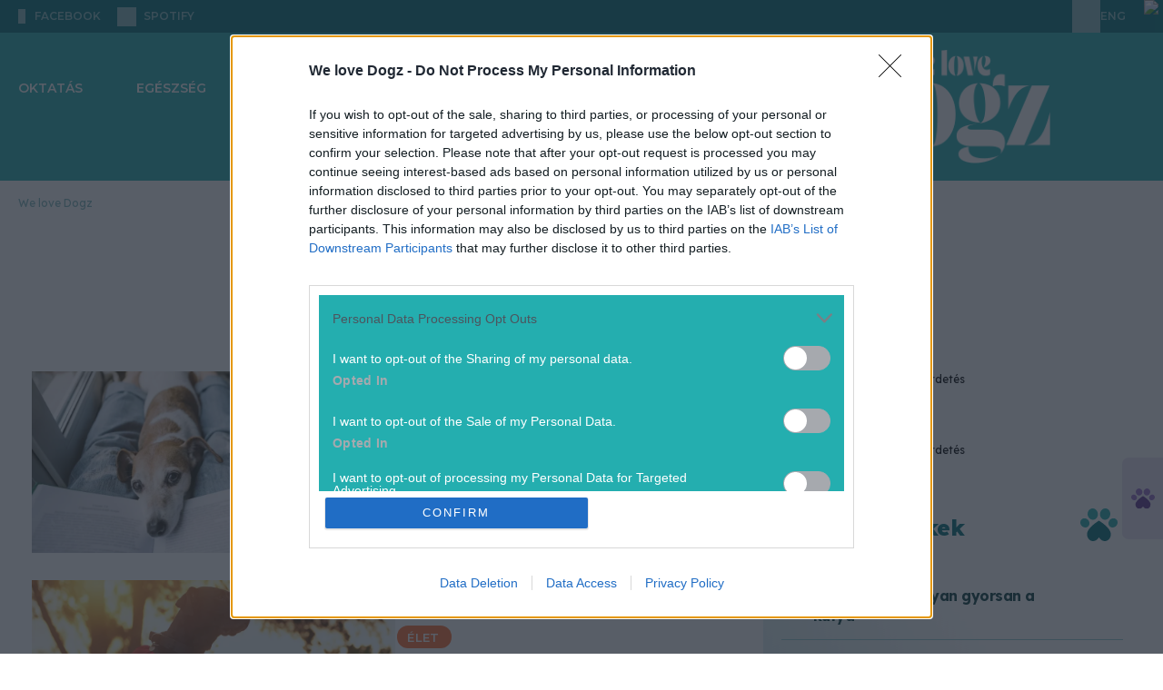

--- FILE ---
content_type: text/css; charset=utf-8
request_url: https://welovedogz.hu/static/CACHE/css/output.64bf78b624b6.css
body_size: 36849
content:
.navbar-avatar{object-fit:cover;width:32px;height:32px;max-height:inherit!important;border-radius:50%}.navbar-item li{list-style:none}#profile-picture{display:flex;justify-content:center}#profile-picture img.avatar{object-fit:cover;width:128px;height:128px;border-radius:50%}#profile-upload-holder{padding-top:.5em}#profile-upload-holder input[type=file]{display:none}.progress-bar{background-color:var(--primary);width:2px}#progress-bar-message{color:var(--gray)}.add-loading-dots:after{content:" .";animation:dots 1s steps(5,end) infinite}@keyframes dots{0%,20%{color:rgba(0,0,0,0);text-shadow:.25em 0 0 rgba(0,0,0,0),.5em 0 0 rgba(0,0,0,0)}40%{color:#000;text-shadow:.25em 0 0 rgba(0,0,0,0),.5em 0 0 rgba(0,0,0,0)}60%{text-shadow:.25em 0 0 #000,.5em 0 0 rgba(0,0,0,0)}80%,100%{text-shadow:.25em 0 0 #000,.5em 0 0 #000}}[x-cloak]{display:none!important}a[hx-get]{cursor:pointer}.h-100{height:100%}.muted-link{color:hsl(0,0%,71%)}.muted-link:hover{color:hsl(0,0%,48%);text-decoration:underline}.errorlist{color:var(--danger)}img.socialicon{padding-right:.5em;max-width:24px;max-height:24px}.lds-ripple{display:inline-block;position:relative;width:80px;height:80px}.lds-ripple div{position:absolute;border:4px solid var(--primary);opacity:1;border-radius:50%;animation:lds-ripple 1s cubic-bezier(0,0.2,0.8,1) infinite}.lds-ripple div:nth-child(2){animation-delay:-0.5s}@keyframes lds-ripple{0%{top:36px;left:36px;width:0;height:0;opacity:1}100%{top:0px;left:0px;width:72px;height:72px;opacity:0}}*,::before,::after{--tw-border-spacing-x:0;--tw-border-spacing-y:0;--tw-translate-x:0;--tw-translate-y:0;--tw-rotate:0;--tw-skew-x:0;--tw-skew-y:0;--tw-scale-x:1;--tw-scale-y:1;--tw-pan-x:;--tw-pan-y:;--tw-pinch-zoom:;--tw-scroll-snap-strictness:proximity;--tw-gradient-from-position:;--tw-gradient-via-position:;--tw-gradient-to-position:;--tw-ordinal:;--tw-slashed-zero:;--tw-numeric-figure:;--tw-numeric-spacing:;--tw-numeric-fraction:;--tw-ring-inset:;--tw-ring-offset-width:0px;--tw-ring-offset-color:#fff;--tw-ring-color:rgb(59 130 246 / 0.5);--tw-ring-offset-shadow:0 0 #0000;--tw-ring-shadow:0 0 #0000;--tw-shadow:0 0 #0000;--tw-shadow-colored:0 0 #0000;--tw-blur:;--tw-brightness:;--tw-contrast:;--tw-grayscale:;--tw-hue-rotate:;--tw-invert:;--tw-saturate:;--tw-sepia:;--tw-drop-shadow:;--tw-backdrop-blur:;--tw-backdrop-brightness:;--tw-backdrop-contrast:;--tw-backdrop-grayscale:;--tw-backdrop-hue-rotate:;--tw-backdrop-invert:;--tw-backdrop-opacity:;--tw-backdrop-saturate:;--tw-backdrop-sepia:;--tw-contain-size:;--tw-contain-layout:;--tw-contain-paint:;--tw-contain-style:}::backdrop{--tw-border-spacing-x:0;--tw-border-spacing-y:0;--tw-translate-x:0;--tw-translate-y:0;--tw-rotate:0;--tw-skew-x:0;--tw-skew-y:0;--tw-scale-x:1;--tw-scale-y:1;--tw-pan-x:;--tw-pan-y:;--tw-pinch-zoom:;--tw-scroll-snap-strictness:proximity;--tw-gradient-from-position:;--tw-gradient-via-position:;--tw-gradient-to-position:;--tw-ordinal:;--tw-slashed-zero:;--tw-numeric-figure:;--tw-numeric-spacing:;--tw-numeric-fraction:;--tw-ring-inset:;--tw-ring-offset-width:0px;--tw-ring-offset-color:#fff;--tw-ring-color:rgb(59 130 246 / 0.5);--tw-ring-offset-shadow:0 0 #0000;--tw-ring-shadow:0 0 #0000;--tw-shadow:0 0 #0000;--tw-shadow-colored:0 0 #0000;--tw-blur:;--tw-brightness:;--tw-contrast:;--tw-grayscale:;--tw-hue-rotate:;--tw-invert:;--tw-saturate:;--tw-sepia:;--tw-drop-shadow:;--tw-backdrop-blur:;--tw-backdrop-brightness:;--tw-backdrop-contrast:;--tw-backdrop-grayscale:;--tw-backdrop-hue-rotate:;--tw-backdrop-invert:;--tw-backdrop-opacity:;--tw-backdrop-saturate:;--tw-backdrop-sepia:;--tw-contain-size:;--tw-contain-layout:;--tw-contain-paint:;--tw-contain-style:}*,::before,::after{box-sizing:border-box;border-width:0;border-style:solid;border-color:#e5e7eb}::before,::after{--tw-content:''}html,:host{line-height:1.5;-webkit-text-size-adjust:100%;-moz-tab-size:4;-o-tab-size:4;tab-size:4;font-family:ui-sans-serif,system-ui,sans-serif,"Apple Color Emoji","Segoe UI Emoji","Segoe UI Symbol","Noto Color Emoji";font-feature-settings:normal;font-variation-settings:normal;-webkit-tap-highlight-color:transparent}body{margin:0;line-height:inherit}hr{height:0;color:inherit;border-top-width:1px}abbr:where([title]){-webkit-text-decoration:underline dotted;text-decoration:underline dotted}h1,h2,h3,h4,h5,h6{font-size:inherit;font-weight:inherit}a{color:inherit;text-decoration:inherit}b,strong{font-weight:bolder}code,kbd,samp,pre{font-family:ui-monospace,SFMono-Regular,Menlo,Monaco,Consolas,"Liberation Mono","Courier New",monospace;font-feature-settings:normal;font-variation-settings:normal;font-size:1em}small{font-size:80%}sub,sup{font-size:75%;line-height:0;position:relative;vertical-align:baseline}sub{bottom:-0.25em}sup{top:-0.5em}table{text-indent:0;border-color:inherit;border-collapse:collapse}button,input,optgroup,select,textarea{font-family:inherit;font-feature-settings:inherit;font-variation-settings:inherit;font-size:100%;font-weight:inherit;line-height:inherit;letter-spacing:inherit;color:inherit;margin:0;padding:0}button,select{text-transform:none}button,input:where([type='button']),input:where([type='reset']),input:where([type='submit']){-webkit-appearance:button;background-color:transparent;background-image:none}:-moz-focusring{outline:auto}:-moz-ui-invalid{box-shadow:none}progress{vertical-align:baseline}::-webkit-inner-spin-button,::-webkit-outer-spin-button{height:auto}[type='search']{-webkit-appearance:textfield;outline-offset:-2px}::-webkit-search-decoration{-webkit-appearance:none}::-webkit-file-upload-button{-webkit-appearance:button;font:inherit}summary{display:list-item}blockquote,dl,dd,h1,h2,h3,h4,h5,h6,hr,figure,p,pre{margin:0}fieldset{margin:0;padding:0}legend{padding:0}ol,ul,menu{list-style:none;margin:0;padding:0}dialog{padding:0}textarea{resize:vertical}input::-moz-placeholder,textarea::-moz-placeholder{opacity:1;color:#9ca3af}input::placeholder,textarea::placeholder{opacity:1;color:#9ca3af}button,[role="button"]{cursor:pointer}:disabled{cursor:default}img,svg,video,canvas,audio,iframe,embed,object{display:block;vertical-align:middle}img,video{max-width:100%;height:auto}[hidden]:where(:not([hidden="until-found"])){display:none}:root,[data-theme]{background-color:var(--fallback-b1,oklch(var(--b1)/1));color:var(--fallback-bc,oklch(var(--bc)/1))}@supports not (color:oklch(0% 0 0)){:root{color-scheme:light;--fallback-p:#491eff;--fallback-pc:#d4dbff;--fallback-s:#ff41c7;--fallback-sc:#fff9fc;--fallback-a:#00cfbd;--fallback-ac:#00100d;--fallback-n:#2b3440;--fallback-nc:#d7dde4;--fallback-b1:#ffffff;--fallback-b2:#e5e6e6;--fallback-b3:#e5e6e6;--fallback-bc:#1f2937;--fallback-in:#00b3f0;--fallback-inc:#000000;--fallback-su:#00ca92;--fallback-suc:#000000;--fallback-wa:#ffc22d;--fallback-wac:#000000;--fallback-er:#ff6f70;--fallback-erc:#000000}@media (prefers-color-scheme:dark){:root{color-scheme:dark;--fallback-p:#7582ff;--fallback-pc:#050617;--fallback-s:#ff71cf;--fallback-sc:#190211;--fallback-a:#00c7b5;--fallback-ac:#000e0c;--fallback-n:#2a323c;--fallback-nc:#a6adbb;--fallback-b1:#1d232a;--fallback-b2:#191e24;--fallback-b3:#15191e;--fallback-bc:#a6adbb;--fallback-in:#00b3f0;--fallback-inc:#000000;--fallback-su:#00ca92;--fallback-suc:#000000;--fallback-wa:#ffc22d;--fallback-wac:#000000;--fallback-er:#ff6f70;--fallback-erc:#000000}}}html{-webkit-tap-highlight-color:transparent}*{scrollbar-color:color-mix(in oklch,currentColor 35%,transparent) transparent}*:hover{scrollbar-color:color-mix(in oklch,currentColor 60%,transparent) transparent}:root{color-scheme:light;--in:72.06% 0.191 231.6;--su:64.8% 0.150 160;--wa:84.71% 0.199 83.87;--er:71.76% 0.221 22.18;--pc:89.824% 0.06192 275.75;--ac:15.352% 0.0368 183.61;--inc:0% 0 0;--suc:0% 0 0;--wac:0% 0 0;--erc:0% 0 0;--rounded-box:1rem;--rounded-btn:0.5rem;--rounded-badge:1.9rem;--animation-btn:0.25s;--animation-input:.2s;--btn-focus-scale:0.95;--border-btn:1px;--tab-border:1px;--tab-radius:0.5rem;--p:49.12% 0.3096 275.75;--s:69.71% 0.329 342.55;--sc:98.71% 0.0106 342.55;--a:76.76% 0.184 183.61;--n:32.1785% 0.02476 255.701624;--nc:89.4994% 0.011585 252.096176;--b1:100% 0 0;--b2:96.1151% 0 0;--b3:92.4169% 0.00108 197.137559;--bc:27.8078% 0.029596 256.847952;--SubwayClip:682px;--SubwayCont:7038.518190383911px}@tailwind components;.\!container{width:100%!important}.container{width:100%}@media (min-width:640px){.\!container{max-width:640px!important}.container{max-width:640px}}@media (min-width:768px){.\!container{max-width:768px!important}.container{max-width:768px}}@media (min-width:1024px){.\!container{max-width:1024px!important}.container{max-width:1024px}}@media (min-width:1280px){.\!container{max-width:1280px!important}.container{max-width:1280px}}@media (min-width:1536px){.\!container{max-width:1536px!important}.container{max-width:1536px}}.alert{display:grid;width:100%;grid-auto-flow:row;align-content:flex-start;align-items:center;justify-items:center;gap:1rem;text-align:center;border-radius:var(--rounded-box,1rem);border-width:1px;--tw-border-opacity:1;border-color:var(--fallback-b2,oklch(var(--b2)/var(--tw-border-opacity)));padding:1rem;--tw-text-opacity:1;color:var(--fallback-bc,oklch(var(--bc)/var(--tw-text-opacity)));--alert-bg:var(--fallback-b2,oklch(var(--b2)/1));--alert-bg-mix:var(--fallback-b1,oklch(var(--b1)/1));background-color:var(--alert-bg)}@media (min-width:640px){.alert{grid-auto-flow:column;grid-template-columns:auto minmax(auto,1fr);justify-items:start;text-align:start}}.avatar{position:relative;display:inline-flex}.avatar>div{display:block;aspect-ratio:1 / 1;overflow:hidden}.avatar img{height:100%;width:100%;-o-object-fit:cover;object-fit:cover}.avatar.placeholder>div{display:flex;align-items:center;justify-content:center}@media (hover:hover){.link-hover:hover{text-decoration-line:underline}.label a:hover{--tw-text-opacity:1;color:var(--fallback-bc,oklch(var(--bc)/var(--tw-text-opacity)))}.menu li>*:not(ul,.menu-title,details,.btn):active,.menu li>*:not(ul,.menu-title,details,.btn).active,.menu li>details>summary:active{--tw-bg-opacity:1;background-color:var(--fallback-n,oklch(var(--n)/var(--tw-bg-opacity)));--tw-text-opacity:1;color:var(--fallback-nc,oklch(var(--nc)/var(--tw-text-opacity)))}.tab:hover{--tw-text-opacity:1}.tabs-boxed :is(.tab-active,[aria-selected="true"]):not(.tab-disabled):not([disabled]):hover,.tabs-boxed :is(input:checked):hover{--tw-text-opacity:1;color:var(--fallback-pc,oklch(var(--pc)/var(--tw-text-opacity)))}.table tr.hover:hover,.table tr.hover:nth-child(even):hover{--tw-bg-opacity:1;background-color:var(--fallback-b2,oklch(var(--b2)/var(--tw-bg-opacity)))}.table-zebra tr.hover:hover,.table-zebra tr.hover:nth-child(even):hover{--tw-bg-opacity:1;background-color:var(--fallback-b3,oklch(var(--b3)/var(--tw-bg-opacity)))}}.btn{display:inline-flex;height:3rem;min-height:3rem;flex-shrink:0;cursor:pointer;-webkit-user-select:none;-moz-user-select:none;user-select:none;flex-wrap:wrap;align-items:center;justify-content:center;border-radius:var(--rounded-btn,0.5rem);border-color:transparent;border-color:oklch(var(--btn-color,var(--b2)) / var(--tw-border-opacity));padding-left:1rem;padding-right:1rem;text-align:center;font-size:0.875rem;line-height:1em;gap:0.5rem;font-weight:600;text-decoration-line:none;transition-duration:200ms;transition-timing-function:cubic-bezier(0,0,0.2,1);border-width:var(--border-btn,1px);transition-property:color,background-color,border-color,opacity,box-shadow,transform;--tw-text-opacity:1;color:var(--fallback-bc,oklch(var(--bc)/var(--tw-text-opacity)));--tw-shadow:0 1px 2px 0 rgb(0 0 0 / 0.05);--tw-shadow-colored:0 1px 2px 0 var(--tw-shadow-color);box-shadow:var(--tw-ring-offset-shadow,0 0 #0000),var(--tw-ring-shadow,0 0 #0000),var(--tw-shadow);outline-color:var(--fallback-bc,oklch(var(--bc)/1));background-color:oklch(var(--btn-color,var(--b2)) / var(--tw-bg-opacity));--tw-bg-opacity:1;--tw-border-opacity:1}.btn-disabled,.btn[disabled],.btn:disabled{pointer-events:none}.btn-circle{height:3rem;width:3rem;border-radius:9999px;padding:0px}:where(.btn:is(input[type="checkbox"])),:where(.btn:is(input[type="radio"])){width:auto;-webkit-appearance:none;-moz-appearance:none;appearance:none}.btn:is(input[type="checkbox"]):after,.btn:is(input[type="radio"]):after{--tw-content:attr(aria-label);content:var(--tw-content)}.card{position:relative;display:flex;flex-direction:column;border-radius:var(--rounded-box,1rem)}.card:focus{outline:2px solid transparent;outline-offset:2px}.card figure{display:flex;align-items:center;justify-content:center}.card.image-full{display:grid}.card.image-full:before{position:relative;content:"";z-index:10;border-radius:var(--rounded-box,1rem);--tw-bg-opacity:1;background-color:var(--fallback-n,oklch(var(--n)/var(--tw-bg-opacity)));opacity:0.75}.card.image-full:before,.card.image-full>*{grid-column-start:1;grid-row-start:1}.card.image-full>figure img{height:100%;-o-object-fit:cover;object-fit:cover}.card.image-full>.card-body{position:relative;z-index:20;--tw-text-opacity:1;color:var(--fallback-nc,oklch(var(--nc)/var(--tw-text-opacity)))}.carousel{display:inline-flex;overflow-x:scroll;scroll-snap-type:x mandatory;scroll-behavior:smooth;-ms-overflow-style:none;scrollbar-width:none}.carousel-item{box-sizing:content-box;display:flex;flex:none;scroll-snap-align:start}.carousel-start .carousel-item{scroll-snap-align:start}.carousel-center .carousel-item{scroll-snap-align:center}.carousel-end .carousel-item{scroll-snap-align:end}.checkbox{flex-shrink:0;--chkbg:var(--fallback-bc,oklch(var(--bc)/1));--chkfg:var(--fallback-b1,oklch(var(--b1)/1));height:1.5rem;width:1.5rem;cursor:pointer;-webkit-appearance:none;-moz-appearance:none;appearance:none;border-radius:var(--rounded-btn,0.5rem);border-width:1px;border-color:var(--fallback-bc,oklch(var(--bc)/var(--tw-border-opacity)));--tw-border-opacity:0.2}.drawer{position:relative;display:grid;grid-auto-columns:max-content auto;width:100%}.drawer-side{pointer-events:none;position:fixed;inset-inline-start:0px;top:0px;grid-column-start:1;grid-row-start:1;display:grid;width:100%;grid-template-columns:repeat(1,minmax(0,1fr));grid-template-rows:repeat(1,minmax(0,1fr));align-items:flex-start;justify-items:start;overflow-x:hidden;overflow-y:hidden;overscroll-behavior:contain;height:100vh;height:100dvh}.drawer-side>.drawer-overlay{position:sticky;top:0px;place-self:stretch;cursor:pointer;background-color:transparent;transition-property:color,background-color,border-color,text-decoration-color,fill,stroke;transition-timing-function:cubic-bezier(0.4,0,0.2,1);transition-timing-function:cubic-bezier(0,0,0.2,1);transition-duration:200ms}.drawer-side>*{grid-column-start:1;grid-row-start:1}.drawer-side>*:not(.drawer-overlay){transition-property:transform;transition-timing-function:cubic-bezier(0.4,0,0.2,1);transition-timing-function:cubic-bezier(0,0,0.2,1);transition-duration:300ms;will-change:transform;transform:translateX(-100%)}[dir="rtl"] .drawer-side>*:not(.drawer-overlay){transform:translateX(100%)}.drawer-toggle{position:fixed;height:0px;width:0px;-webkit-appearance:none;-moz-appearance:none;appearance:none;opacity:0}.drawer-toggle:checked ~ .drawer-side{pointer-events:auto;visibility:visible;overflow-y:auto}.drawer-toggle:checked ~ .drawer-side>*:not(.drawer-overlay){transform:translateX(0%)}.drawer-end{grid-auto-columns:auto max-content}.drawer-end>.drawer-toggle ~ .drawer-content{grid-column-start:1}.drawer-end>.drawer-toggle ~ .drawer-side{grid-column-start:2;justify-items:end}.drawer-end>.drawer-toggle ~ .drawer-side>*:not(.drawer-overlay){transform:translateX(100%)}[dir="rtl"] .drawer-end>.drawer-toggle ~ .drawer-side>*:not(.drawer-overlay){transform:translateX(-100%)}.drawer-end>.drawer-toggle:checked ~ .drawer-side>*:not(.drawer-overlay){transform:translateX(0%)}.dropdown{position:relative;display:inline-block}.dropdown>*:not(summary):focus{outline:2px solid transparent;outline-offset:2px}.dropdown .dropdown-content{position:absolute}.dropdown:is(:not(details)) .dropdown-content{visibility:hidden;opacity:0;transform-origin:top;--tw-scale-x:.95;--tw-scale-y:.95;transform:translate(var(--tw-translate-x),var(--tw-translate-y)) rotate(var(--tw-rotate)) skewX(var(--tw-skew-x)) skewY(var(--tw-skew-y)) scaleX(var(--tw-scale-x)) scaleY(var(--tw-scale-y));transition-property:color,background-color,border-color,text-decoration-color,fill,stroke,opacity,box-shadow,transform,filter,-webkit-backdrop-filter;transition-property:color,background-color,border-color,text-decoration-color,fill,stroke,opacity,box-shadow,transform,filter,backdrop-filter;transition-property:color,background-color,border-color,text-decoration-color,fill,stroke,opacity,box-shadow,transform,filter,backdrop-filter,-webkit-backdrop-filter;transition-timing-function:cubic-bezier(0.4,0,0.2,1);transition-timing-function:cubic-bezier(0,0,0.2,1);transition-duration:200ms}.dropdown-end .dropdown-content{inset-inline-end:0px}.dropdown-left .dropdown-content{bottom:auto;inset-inline-end:100%;top:0px;transform-origin:right}.dropdown-right .dropdown-content{bottom:auto;inset-inline-start:100%;top:0px;transform-origin:left}.dropdown-bottom .dropdown-content{bottom:auto;top:100%;transform-origin:top}.dropdown-top .dropdown-content{bottom:100%;top:auto;transform-origin:bottom}.dropdown-end.dropdown-right .dropdown-content{bottom:0px;top:auto}.dropdown-end.dropdown-left .dropdown-content{bottom:0px;top:auto}.dropdown.dropdown-open .dropdown-content,.dropdown:not(.dropdown-hover):focus .dropdown-content,.dropdown:focus-within .dropdown-content{visibility:visible;opacity:1}@media (hover:hover){.dropdown.dropdown-hover:hover .dropdown-content{visibility:visible;opacity:1}.btm-nav>*.disabled:hover,.btm-nav>*[disabled]:hover{pointer-events:none;--tw-border-opacity:0;background-color:var(--fallback-n,oklch(var(--n)/var(--tw-bg-opacity)));--tw-bg-opacity:0.1;color:var(--fallback-bc,oklch(var(--bc)/var(--tw-text-opacity)));--tw-text-opacity:0.2}.btn:hover{--tw-border-opacity:1;border-color:var(--fallback-b3,oklch(var(--b3)/var(--tw-border-opacity)));--tw-bg-opacity:1;background-color:var(--fallback-b3,oklch(var(--b3)/var(--tw-bg-opacity)))}@supports (color:color-mix(in oklab,black,black)){.btn:hover{background-color:color-mix(in oklab,oklch(var(--btn-color,var(--b2)) / var(--tw-bg-opacity,1)) 90%,black);border-color:color-mix(in oklab,oklch(var(--btn-color,var(--b2)) / var(--tw-border-opacity,1)) 90%,black)}}@supports not (color:oklch(0% 0 0)){.btn:hover{background-color:var(--btn-color,var(--fallback-b2));border-color:var(--btn-color,var(--fallback-b2))}}.btn.glass:hover{--glass-opacity:25%;--glass-border-opacity:15%}.btn-ghost:hover{border-color:transparent}@supports (color:oklch(0% 0 0)){.btn-ghost:hover{background-color:var(--fallback-bc,oklch(var(--bc)/0.2))}}.btn-outline:hover{--tw-border-opacity:1;border-color:var(--fallback-bc,oklch(var(--bc)/var(--tw-border-opacity)));--tw-bg-opacity:1;background-color:var(--fallback-bc,oklch(var(--bc)/var(--tw-bg-opacity)));--tw-text-opacity:1;color:var(--fallback-b1,oklch(var(--b1)/var(--tw-text-opacity)))}.btn-outline.btn-primary:hover{--tw-text-opacity:1;color:var(--fallback-pc,oklch(var(--pc)/var(--tw-text-opacity)))}@supports (color:color-mix(in oklab,black,black)){.btn-outline.btn-primary:hover{background-color:color-mix(in oklab,var(--fallback-p,oklch(var(--p)/1)) 90%,black);border-color:color-mix(in oklab,var(--fallback-p,oklch(var(--p)/1)) 90%,black)}}.btn-outline.btn-secondary:hover{--tw-text-opacity:1;color:var(--fallback-sc,oklch(var(--sc)/var(--tw-text-opacity)))}@supports (color:color-mix(in oklab,black,black)){.btn-outline.btn-secondary:hover{background-color:color-mix(in oklab,var(--fallback-s,oklch(var(--s)/1)) 90%,black);border-color:color-mix(in oklab,var(--fallback-s,oklch(var(--s)/1)) 90%,black)}}.btn-outline.btn-accent:hover{--tw-text-opacity:1;color:var(--fallback-ac,oklch(var(--ac)/var(--tw-text-opacity)))}@supports (color:color-mix(in oklab,black,black)){.btn-outline.btn-accent:hover{background-color:color-mix(in oklab,var(--fallback-a,oklch(var(--a)/1)) 90%,black);border-color:color-mix(in oklab,var(--fallback-a,oklch(var(--a)/1)) 90%,black)}}.btn-outline.btn-success:hover{--tw-text-opacity:1;color:var(--fallback-suc,oklch(var(--suc)/var(--tw-text-opacity)))}@supports (color:color-mix(in oklab,black,black)){.btn-outline.btn-success:hover{background-color:color-mix(in oklab,var(--fallback-su,oklch(var(--su)/1)) 90%,black);border-color:color-mix(in oklab,var(--fallback-su,oklch(var(--su)/1)) 90%,black)}}.btn-outline.btn-info:hover{--tw-text-opacity:1;color:var(--fallback-inc,oklch(var(--inc)/var(--tw-text-opacity)))}@supports (color:color-mix(in oklab,black,black)){.btn-outline.btn-info:hover{background-color:color-mix(in oklab,var(--fallback-in,oklch(var(--in)/1)) 90%,black);border-color:color-mix(in oklab,var(--fallback-in,oklch(var(--in)/1)) 90%,black)}}.btn-outline.btn-warning:hover{--tw-text-opacity:1;color:var(--fallback-wac,oklch(var(--wac)/var(--tw-text-opacity)))}@supports (color:color-mix(in oklab,black,black)){.btn-outline.btn-warning:hover{background-color:color-mix(in oklab,var(--fallback-wa,oklch(var(--wa)/1)) 90%,black);border-color:color-mix(in oklab,var(--fallback-wa,oklch(var(--wa)/1)) 90%,black)}}.btn-outline.btn-error:hover{--tw-text-opacity:1;color:var(--fallback-erc,oklch(var(--erc)/var(--tw-text-opacity)))}@supports (color:color-mix(in oklab,black,black)){.btn-outline.btn-error:hover{background-color:color-mix(in oklab,var(--fallback-er,oklch(var(--er)/1)) 90%,black);border-color:color-mix(in oklab,var(--fallback-er,oklch(var(--er)/1)) 90%,black)}}.btn-disabled:hover,.btn[disabled]:hover,.btn:disabled:hover{--tw-border-opacity:0;background-color:var(--fallback-n,oklch(var(--n)/var(--tw-bg-opacity)));--tw-bg-opacity:0.2;color:var(--fallback-bc,oklch(var(--bc)/var(--tw-text-opacity)));--tw-text-opacity:0.2}@supports (color:color-mix(in oklab,black,black)){.btn:is(input[type="checkbox"]:checked):hover,.btn:is(input[type="radio"]:checked):hover{background-color:color-mix(in oklab,var(--fallback-p,oklch(var(--p)/1)) 90%,black);border-color:color-mix(in oklab,var(--fallback-p,oklch(var(--p)/1)) 90%,black)}}.dropdown.dropdown-hover:hover .dropdown-content{--tw-scale-x:1;--tw-scale-y:1;transform:translate(var(--tw-translate-x),var(--tw-translate-y)) rotate(var(--tw-rotate)) skewX(var(--tw-skew-x)) skewY(var(--tw-skew-y)) scaleX(var(--tw-scale-x)) scaleY(var(--tw-scale-y))}:where(.menu li:not(.menu-title,.disabled)>*:not(ul,details,.menu-title)):not(.active,.btn):hover,:where(.menu li:not(.menu-title,.disabled)>details>summary:not(.menu-title)):not(.active,.btn):hover{cursor:pointer;outline:2px solid transparent;outline-offset:2px}@supports (color:oklch(0% 0 0)){:where(.menu li:not(.menu-title,.disabled)>*:not(ul,details,.menu-title)):not(.active,.btn):hover,:where(.menu li:not(.menu-title,.disabled)>details>summary:not(.menu-title)):not(.active,.btn):hover{background-color:var(--fallback-bc,oklch(var(--bc)/0.1))}}.tab[disabled],.tab[disabled]:hover{cursor:not-allowed;color:var(--fallback-bc,oklch(var(--bc)/var(--tw-text-opacity)));--tw-text-opacity:0.2}}.dropdown:is(details) summary::-webkit-details-marker{display:none}.footer{display:grid;width:100%;grid-auto-flow:row;place-items:start;-moz-column-gap:1rem;column-gap:1rem;row-gap:2.5rem;font-size:0.875rem;line-height:1.25rem}.footer>*{display:grid;place-items:start;gap:0.5rem}@media (min-width:48rem){.footer{grid-auto-flow:column}.footer-center{grid-auto-flow:row dense}}.form-control{display:flex;flex-direction:column}.label{display:flex;-webkit-user-select:none;-moz-user-select:none;user-select:none;align-items:center;justify-content:space-between;padding-left:0.25rem;padding-right:0.25rem;padding-top:0.5rem;padding-bottom:0.5rem}.hero{display:grid;width:100%;place-items:center;background-size:cover;background-position:center}.hero>*{grid-column-start:1;grid-row-start:1}.input{flex-shrink:1;-webkit-appearance:none;-moz-appearance:none;appearance:none;height:3rem;padding-left:1rem;padding-right:1rem;font-size:1rem;line-height:2;line-height:1.5rem;border-radius:var(--rounded-btn,0.5rem);border-width:1px;border-color:transparent;--tw-bg-opacity:1;background-color:var(--fallback-b1,oklch(var(--b1)/var(--tw-bg-opacity)))}.input[type="number"]::-webkit-inner-spin-button,.input-md[type="number"]::-webkit-inner-spin-button{margin-top:-1rem;margin-bottom:-1rem;margin-inline-end:-1rem}.join{display:inline-flex;align-items:stretch;border-radius:var(--rounded-btn,0.5rem)}.join :where(.join-item){border-start-end-radius:0;border-end-end-radius:0;border-end-start-radius:0;border-start-start-radius:0}.join .join-item:not(:first-child):not(:last-child),.join *:not(:first-child):not(:last-child) .join-item{border-start-end-radius:0;border-end-end-radius:0;border-end-start-radius:0;border-start-start-radius:0}.join .join-item:first-child:not(:last-child),.join *:first-child:not(:last-child) .join-item{border-start-end-radius:0;border-end-end-radius:0}.join .dropdown .join-item:first-child:not(:last-child),.join *:first-child:not(:last-child) .dropdown .join-item{border-start-end-radius:inherit;border-end-end-radius:inherit}.join :where(.join-item:first-child:not(:last-child)),.join :where(*:first-child:not(:last-child) .join-item){border-end-start-radius:inherit;border-start-start-radius:inherit}.join .join-item:last-child:not(:first-child),.join *:last-child:not(:first-child) .join-item{border-end-start-radius:0;border-start-start-radius:0}.join :where(.join-item:last-child:not(:first-child)),.join :where(*:last-child:not(:first-child) .join-item){border-start-end-radius:inherit;border-end-end-radius:inherit}@supports not selector(:has(*)){:where(.join *){border-radius:inherit}}@supports selector(:has(*)){:where(.join *:has(.join-item)){border-radius:inherit}}.link{cursor:pointer;text-decoration-line:underline}.link-hover{text-decoration-line:none}.mask{-webkit-mask-size:contain;mask-size:contain;-webkit-mask-repeat:no-repeat;mask-repeat:no-repeat;-webkit-mask-position:center;mask-position:center}.menu{display:flex;flex-direction:column;flex-wrap:wrap;font-size:0.875rem;line-height:1.25rem;padding:0.5rem}.menu :where(li ul){position:relative;white-space:nowrap;margin-inline-start:1rem;padding-inline-start:0.5rem}.menu :where(li:not(.menu-title)>*:not(ul,details,.menu-title,.btn)),.menu :where(li:not(.menu-title)>details>summary:not(.menu-title)){display:grid;grid-auto-flow:column;align-content:flex-start;align-items:center;gap:0.5rem;grid-auto-columns:minmax(auto,max-content) auto max-content;-webkit-user-select:none;-moz-user-select:none;user-select:none}.menu li.disabled{cursor:not-allowed;-webkit-user-select:none;-moz-user-select:none;user-select:none;color:var(--fallback-bc,oklch(var(--bc)/0.3))}.menu :where(li>.menu-dropdown:not(.menu-dropdown-show)){display:none}:where(.menu li){position:relative;display:flex;flex-shrink:0;flex-direction:column;flex-wrap:wrap;align-items:stretch}:where(.menu li) .badge{justify-self:end}.navbar{display:flex;align-items:center;padding:var(--navbar-padding,0.5rem);min-height:4rem;width:100%}:where(.navbar>*:not(script,style)){display:inline-flex;align-items:center}.navbar-start{width:50%;justify-content:flex-start}.navbar-center{flex-shrink:0}.navbar-end{width:50%;justify-content:flex-end}.radio{flex-shrink:0;--chkbg:var(--bc);height:1.5rem;width:1.5rem;cursor:pointer;-webkit-appearance:none;-moz-appearance:none;appearance:none;border-radius:9999px;border-width:1px;border-color:var(--fallback-bc,oklch(var(--bc)/var(--tw-border-opacity)));--tw-border-opacity:0.2}.select{display:inline-flex;cursor:pointer;-webkit-user-select:none;-moz-user-select:none;user-select:none;-webkit-appearance:none;-moz-appearance:none;appearance:none;height:3rem;min-height:3rem;padding-inline-start:1rem;padding-inline-end:2.5rem;font-size:0.875rem;line-height:1.25rem;line-height:2;border-radius:var(--rounded-btn,0.5rem);border-width:1px;border-color:transparent;--tw-bg-opacity:1;background-color:var(--fallback-b1,oklch(var(--b1)/var(--tw-bg-opacity)));background-image:linear-gradient(45deg,transparent 50%,currentColor 50%),linear-gradient(135deg,currentColor 50%,transparent 50%);background-position:calc(100% - 20px) calc(1px + 50%),calc(100% - 16.1px) calc(1px + 50%);background-size:4px 4px,4px 4px;background-repeat:no-repeat}.select[multiple]{height:auto}.steps .step{display:grid;grid-template-columns:repeat(1,minmax(0,1fr));grid-template-columns:auto;grid-template-rows:repeat(2,minmax(0,1fr));grid-template-rows:40px 1fr;place-items:center;text-align:center;min-width:4rem}.swap{position:relative;display:inline-grid;-webkit-user-select:none;-moz-user-select:none;user-select:none;place-content:center;cursor:pointer}.swap>*{grid-column-start:1;grid-row-start:1;transition-duration:300ms;transition-timing-function:cubic-bezier(0,0,0.2,1);transition-property:transform,opacity}.swap input{-webkit-appearance:none;-moz-appearance:none;appearance:none}.swap .swap-on,.swap .swap-indeterminate,.swap input:indeterminate ~ .swap-on{opacity:0}.swap input:checked ~ .swap-off,.swap-active .swap-off,.swap input:indeterminate ~ .swap-off{opacity:0}.swap input:checked ~ .swap-on,.swap-active .swap-on,.swap input:indeterminate ~ .swap-indeterminate{opacity:1}.tabs-lifted:has(.tab-content[class^="rounded-"]) .tab:first-child:not(:is(.tab-active,[aria-selected="true"])),.tabs-lifted:has(.tab-content[class*=" rounded-"]) .tab:first-child:not(:is(.tab-active,[aria-selected="true"])){border-bottom-color:transparent}.tab{position:relative;grid-row-start:1;display:inline-flex;height:2rem;cursor:pointer;-webkit-user-select:none;-moz-user-select:none;user-select:none;-webkit-appearance:none;-moz-appearance:none;appearance:none;flex-wrap:wrap;align-items:center;justify-content:center;text-align:center;font-size:0.875rem;line-height:1.25rem;line-height:2;--tab-padding:1rem;--tw-text-opacity:0.5;--tab-color:var(--fallback-bc,oklch(var(--bc)/1));--tab-bg:var(--fallback-b1,oklch(var(--b1)/1));--tab-border-color:var(--fallback-b3,oklch(var(--b3)/1));color:var(--tab-color);padding-inline-start:var(--tab-padding,1rem);padding-inline-end:var(--tab-padding,1rem)}.tab:is(input[type="radio"]){width:auto;border-bottom-right-radius:0px;border-bottom-left-radius:0px}.tab:is(input[type="radio"]):after{--tw-content:attr(aria-label);content:var(--tw-content)}.tab:not(input):empty{cursor:default;grid-column-start:span 9999}.tab-content{grid-column-start:1;grid-column-end:span 9999;grid-row-start:2;margin-top:calc(var(--tab-border) * -1);display:none;border-color:transparent;border-width:var(--tab-border,0)}:checked + .tab-content:nth-child(2),:is(.tab-active,[aria-selected="true"]) + .tab-content:nth-child(2){border-start-start-radius:0px}input.tab:checked + .tab-content,:is(.tab-active,[aria-selected="true"]) + .tab-content{display:block}.table{position:relative;width:100%;border-radius:var(--rounded-box,1rem);text-align:left;font-size:0.875rem;line-height:1.25rem}.table :where(.table-pin-rows thead tr){position:sticky;top:0px;z-index:1;--tw-bg-opacity:1;background-color:var(--fallback-b1,oklch(var(--b1)/var(--tw-bg-opacity)))}.table :where(.table-pin-rows tfoot tr){position:sticky;bottom:0px;z-index:1;--tw-bg-opacity:1;background-color:var(--fallback-b1,oklch(var(--b1)/var(--tw-bg-opacity)))}.table :where(.table-pin-cols tr th){position:sticky;left:0px;right:0px;--tw-bg-opacity:1;background-color:var(--fallback-b1,oklch(var(--b1)/var(--tw-bg-opacity)))}.textarea{min-height:3rem;flex-shrink:1;padding-left:1rem;padding-right:1rem;padding-top:0.5rem;padding-bottom:0.5rem;font-size:0.875rem;line-height:1.25rem;line-height:2;border-radius:var(--rounded-btn,0.5rem);border-width:1px;border-color:transparent;--tw-bg-opacity:1;background-color:var(--fallback-b1,oklch(var(--b1)/var(--tw-bg-opacity)))}.toast{position:fixed;display:flex;min-width:-moz-fit-content;min-width:fit-content;flex-direction:column;white-space:nowrap;gap:0.5rem;padding:1rem}.toggle{flex-shrink:0;--tglbg:var(--fallback-b1,oklch(var(--b1)/1));--handleoffset:1.5rem;--handleoffsetcalculator:calc(var(--handleoffset) * -1);--togglehandleborder:0 0;height:1.5rem;width:3rem;cursor:pointer;-webkit-appearance:none;-moz-appearance:none;appearance:none;border-radius:var(--rounded-badge,1.9rem);border-width:1px;border-color:currentColor;background-color:currentColor;color:var(--fallback-bc,oklch(var(--bc)/0.5));transition:background,box-shadow var(--animation-input,0.2s) ease-out;box-shadow:var(--handleoffsetcalculator) 0 0 2px var(--tglbg) inset,0 0 0 2px var(--tglbg) inset,var(--togglehandleborder)}.alert-info{border-color:var(--fallback-in,oklch(var(--in)/0.2));--tw-text-opacity:1;color:var(--fallback-inc,oklch(var(--inc)/var(--tw-text-opacity)));--alert-bg:var(--fallback-in,oklch(var(--in)/1));--alert-bg-mix:var(--fallback-b1,oklch(var(--b1)/1))}.alert-success{border-color:var(--fallback-su,oklch(var(--su)/0.2));--tw-text-opacity:1;color:var(--fallback-suc,oklch(var(--suc)/var(--tw-text-opacity)));--alert-bg:var(--fallback-su,oklch(var(--su)/1));--alert-bg-mix:var(--fallback-b1,oklch(var(--b1)/1))}.alert-warning{border-color:var(--fallback-wa,oklch(var(--wa)/0.2));--tw-text-opacity:1;color:var(--fallback-wac,oklch(var(--wac)/var(--tw-text-opacity)));--alert-bg:var(--fallback-wa,oklch(var(--wa)/1));--alert-bg-mix:var(--fallback-b1,oklch(var(--b1)/1))}.alert-error{border-color:var(--fallback-er,oklch(var(--er)/0.2));--tw-text-opacity:1;color:var(--fallback-erc,oklch(var(--erc)/var(--tw-text-opacity)));--alert-bg:var(--fallback-er,oklch(var(--er)/1));--alert-bg-mix:var(--fallback-b1,oklch(var(--b1)/1))}.avatar-group :where(.avatar){overflow:hidden;border-radius:9999px;border-width:4px;--tw-border-opacity:1;border-color:var(--fallback-b1,oklch(var(--b1)/var(--tw-border-opacity)))}.btm-nav>*:where(.active){border-top-width:2px;--tw-bg-opacity:1;background-color:var(--fallback-b1,oklch(var(--b1)/var(--tw-bg-opacity)))}.btm-nav>*.disabled,.btm-nav>*[disabled]{pointer-events:none;--tw-border-opacity:0;background-color:var(--fallback-n,oklch(var(--n)/var(--tw-bg-opacity)));--tw-bg-opacity:0.1;color:var(--fallback-bc,oklch(var(--bc)/var(--tw-text-opacity)));--tw-text-opacity:0.2}.btm-nav>* .label{font-size:1rem;line-height:1.5rem}@media (prefers-reduced-motion:no-preference){.btn{animation:button-pop var(--animation-btn,0.25s) ease-out}}.btn:active:hover,.btn:active:focus{animation:button-pop 0s ease-out;transform:scale(var(--btn-focus-scale,0.97))}@supports not (color:oklch(0% 0 0)){.btn{background-color:var(--btn-color,var(--fallback-b2));border-color:var(--btn-color,var(--fallback-b2))}.btn-primary{--btn-color:var(--fallback-p)}}@supports (color:color-mix(in oklab,black,black)){.btn-outline.btn-primary.btn-active{background-color:color-mix(in oklab,var(--fallback-p,oklch(var(--p)/1)) 90%,black);border-color:color-mix(in oklab,var(--fallback-p,oklch(var(--p)/1)) 90%,black)}.btn-outline.btn-secondary.btn-active{background-color:color-mix(in oklab,var(--fallback-s,oklch(var(--s)/1)) 90%,black);border-color:color-mix(in oklab,var(--fallback-s,oklch(var(--s)/1)) 90%,black)}.btn-outline.btn-accent.btn-active{background-color:color-mix(in oklab,var(--fallback-a,oklch(var(--a)/1)) 90%,black);border-color:color-mix(in oklab,var(--fallback-a,oklch(var(--a)/1)) 90%,black)}.btn-outline.btn-success.btn-active{background-color:color-mix(in oklab,var(--fallback-su,oklch(var(--su)/1)) 90%,black);border-color:color-mix(in oklab,var(--fallback-su,oklch(var(--su)/1)) 90%,black)}.btn-outline.btn-info.btn-active{background-color:color-mix(in oklab,var(--fallback-in,oklch(var(--in)/1)) 90%,black);border-color:color-mix(in oklab,var(--fallback-in,oklch(var(--in)/1)) 90%,black)}.btn-outline.btn-warning.btn-active{background-color:color-mix(in oklab,var(--fallback-wa,oklch(var(--wa)/1)) 90%,black);border-color:color-mix(in oklab,var(--fallback-wa,oklch(var(--wa)/1)) 90%,black)}.btn-outline.btn-error.btn-active{background-color:color-mix(in oklab,var(--fallback-er,oklch(var(--er)/1)) 90%,black);border-color:color-mix(in oklab,var(--fallback-er,oklch(var(--er)/1)) 90%,black)}}.btn:focus-visible{outline-style:solid;outline-width:2px;outline-offset:2px}.btn-primary{--tw-text-opacity:1;color:var(--fallback-pc,oklch(var(--pc)/var(--tw-text-opacity)));outline-color:var(--fallback-p,oklch(var(--p)/1))}@supports (color:oklch(0% 0 0)){.btn-primary{--btn-color:var(--p)}}.btn.glass{--tw-shadow:0 0 #0000;--tw-shadow-colored:0 0 #0000;box-shadow:var(--tw-ring-offset-shadow,0 0 #0000),var(--tw-ring-shadow,0 0 #0000),var(--tw-shadow);outline-color:currentColor}.btn.glass.btn-active{--glass-opacity:25%;--glass-border-opacity:15%}.btn-ghost{border-width:1px;border-color:transparent;background-color:transparent;color:currentColor;--tw-shadow:0 0 #0000;--tw-shadow-colored:0 0 #0000;box-shadow:var(--tw-ring-offset-shadow,0 0 #0000),var(--tw-ring-shadow,0 0 #0000),var(--tw-shadow);outline-color:currentColor}.btn-ghost.btn-active{border-color:transparent;background-color:var(--fallback-bc,oklch(var(--bc)/0.2))}.btn-outline{border-color:currentColor;background-color:transparent;--tw-text-opacity:1;color:var(--fallback-bc,oklch(var(--bc)/var(--tw-text-opacity)));--tw-shadow:0 0 #0000;--tw-shadow-colored:0 0 #0000;box-shadow:var(--tw-ring-offset-shadow,0 0 #0000),var(--tw-ring-shadow,0 0 #0000),var(--tw-shadow)}.btn-outline.btn-active{--tw-border-opacity:1;border-color:var(--fallback-bc,oklch(var(--bc)/var(--tw-border-opacity)));--tw-bg-opacity:1;background-color:var(--fallback-bc,oklch(var(--bc)/var(--tw-bg-opacity)));--tw-text-opacity:1;color:var(--fallback-b1,oklch(var(--b1)/var(--tw-text-opacity)))}.btn-outline.btn-primary{--tw-text-opacity:1;color:var(--fallback-p,oklch(var(--p)/var(--tw-text-opacity)))}.btn-outline.btn-primary.btn-active{--tw-text-opacity:1;color:var(--fallback-pc,oklch(var(--pc)/var(--tw-text-opacity)))}.btn-outline.btn-secondary{--tw-text-opacity:1;color:var(--fallback-s,oklch(var(--s)/var(--tw-text-opacity)))}.btn-outline.btn-secondary.btn-active{--tw-text-opacity:1;color:var(--fallback-sc,oklch(var(--sc)/var(--tw-text-opacity)))}.btn-outline.btn-accent{--tw-text-opacity:1;color:var(--fallback-a,oklch(var(--a)/var(--tw-text-opacity)))}.btn-outline.btn-accent.btn-active{--tw-text-opacity:1;color:var(--fallback-ac,oklch(var(--ac)/var(--tw-text-opacity)))}.btn-outline.btn-success{--tw-text-opacity:1;color:var(--fallback-su,oklch(var(--su)/var(--tw-text-opacity)))}.btn-outline.btn-success.btn-active{--tw-text-opacity:1;color:var(--fallback-suc,oklch(var(--suc)/var(--tw-text-opacity)))}.btn-outline.btn-info{--tw-text-opacity:1;color:var(--fallback-in,oklch(var(--in)/var(--tw-text-opacity)))}.btn-outline.btn-info.btn-active{--tw-text-opacity:1;color:var(--fallback-inc,oklch(var(--inc)/var(--tw-text-opacity)))}.btn-outline.btn-warning{--tw-text-opacity:1;color:var(--fallback-wa,oklch(var(--wa)/var(--tw-text-opacity)))}.btn-outline.btn-warning.btn-active{--tw-text-opacity:1;color:var(--fallback-wac,oklch(var(--wac)/var(--tw-text-opacity)))}.btn-outline.btn-error{--tw-text-opacity:1;color:var(--fallback-er,oklch(var(--er)/var(--tw-text-opacity)))}.btn-outline.btn-error.btn-active{--tw-text-opacity:1;color:var(--fallback-erc,oklch(var(--erc)/var(--tw-text-opacity)))}.btn.btn-disabled,.btn[disabled],.btn:disabled{--tw-border-opacity:0;background-color:var(--fallback-n,oklch(var(--n)/var(--tw-bg-opacity)));--tw-bg-opacity:0.2;color:var(--fallback-bc,oklch(var(--bc)/var(--tw-text-opacity)));--tw-text-opacity:0.2}.btn:is(input[type="checkbox"]:checked),.btn:is(input[type="radio"]:checked){--tw-border-opacity:1;border-color:var(--fallback-p,oklch(var(--p)/var(--tw-border-opacity)));--tw-bg-opacity:1;background-color:var(--fallback-p,oklch(var(--p)/var(--tw-bg-opacity)));--tw-text-opacity:1;color:var(--fallback-pc,oklch(var(--pc)/var(--tw-text-opacity)))}.btn:is(input[type="checkbox"]:checked):focus-visible,.btn:is(input[type="radio"]:checked):focus-visible{outline-color:var(--fallback-p,oklch(var(--p)/1))}@keyframes button-pop{0%{transform:scale(var(--btn-focus-scale,0.98))}40%{transform:scale(1.02)}100%{transform:scale(1)}}.card :where(figure:first-child){overflow:hidden;border-start-start-radius:inherit;border-start-end-radius:inherit;border-end-start-radius:unset;border-end-end-radius:unset}.card :where(figure:last-child){overflow:hidden;border-start-start-radius:unset;border-start-end-radius:unset;border-end-start-radius:inherit;border-end-end-radius:inherit}.card:focus-visible{outline:2px solid currentColor;outline-offset:2px}.card.bordered{border-width:1px;--tw-border-opacity:1;border-color:var(--fallback-b2,oklch(var(--b2)/var(--tw-border-opacity)))}.card.compact .card-body{padding:1rem;font-size:0.875rem;line-height:1.25rem}.card.image-full :where(figure){overflow:hidden;border-radius:inherit}.carousel::-webkit-scrollbar{display:none}.checkbox:focus{box-shadow:none}.checkbox:focus-visible{outline-style:solid;outline-width:2px;outline-offset:2px;outline-color:var(--fallback-bc,oklch(var(--bc)/1))}.checkbox:disabled{border-width:0px;cursor:not-allowed;border-color:transparent;--tw-bg-opacity:1;background-color:var(--fallback-bc,oklch(var(--bc)/var(--tw-bg-opacity)));opacity:0.2}.checkbox:checked,.checkbox[aria-checked="true"]{background-repeat:no-repeat;animation:checkmark var(--animation-input,0.2s) ease-out;background-color:var(--chkbg);background-image:linear-gradient(-45deg,transparent 65%,var(--chkbg) 65.99%),linear-gradient(45deg,transparent 75%,var(--chkbg) 75.99%),linear-gradient(-45deg,var(--chkbg) 40%,transparent 40.99%),linear-gradient(45deg,var(--chkbg) 30%,var(--chkfg) 30.99%,var(--chkfg) 40%,transparent 40.99%),linear-gradient(-45deg,var(--chkfg) 50%,var(--chkbg) 50.99%)}.checkbox:indeterminate{--tw-bg-opacity:1;background-color:var(--fallback-bc,oklch(var(--bc)/var(--tw-bg-opacity)));background-repeat:no-repeat;animation:checkmark var(--animation-input,0.2s) ease-out;background-image:linear-gradient(90deg,transparent 80%,var(--chkbg) 80%),linear-gradient(-90deg,transparent 80%,var(--chkbg) 80%),linear-gradient(0deg,var(--chkbg) 43%,var(--chkfg) 43%,var(--chkfg) 57%,var(--chkbg) 57%)}@keyframes checkmark{0%{background-position-y:5px}50%{background-position-y:-2px}100%{background-position-y:0}}.drawer-toggle:checked ~ .drawer-side>.drawer-overlay{background-color:#0006}.drawer-toggle:focus-visible ~ .drawer-content label.drawer-button{outline-style:solid;outline-width:2px;outline-offset:2px}.dropdown.dropdown-open .dropdown-content,.dropdown:focus .dropdown-content,.dropdown:focus-within .dropdown-content{--tw-scale-x:1;--tw-scale-y:1;transform:translate(var(--tw-translate-x),var(--tw-translate-y)) rotate(var(--tw-rotate)) skewX(var(--tw-skew-x)) skewY(var(--tw-skew-y)) scaleX(var(--tw-scale-x)) scaleY(var(--tw-scale-y))}.label-text{font-size:0.875rem;line-height:1.25rem;--tw-text-opacity:1;color:var(--fallback-bc,oklch(var(--bc)/var(--tw-text-opacity)))}.input input{--tw-bg-opacity:1;background-color:var(--fallback-p,oklch(var(--p)/var(--tw-bg-opacity)));background-color:transparent}.input input:focus{outline:2px solid transparent;outline-offset:2px}.input[list]::-webkit-calendar-picker-indicator{line-height:1em}.input-bordered{border-color:var(--fallback-bc,oklch(var(--bc)/0.2))}.input:focus,.input:focus-within{box-shadow:none;border-color:var(--fallback-bc,oklch(var(--bc)/0.2));outline-style:solid;outline-width:2px;outline-offset:2px;outline-color:var(--fallback-bc,oklch(var(--bc)/0.2))}.input:has(>input[disabled]),.input-disabled,.input:disabled,.input[disabled]{cursor:not-allowed;--tw-border-opacity:1;border-color:var(--fallback-b2,oklch(var(--b2)/var(--tw-border-opacity)));--tw-bg-opacity:1;background-color:var(--fallback-b2,oklch(var(--b2)/var(--tw-bg-opacity)));color:var(--fallback-bc,oklch(var(--bc)/0.4))}.input:has(>input[disabled])::-moz-placeholder,.input-disabled::-moz-placeholder,.input:disabled::-moz-placeholder,.input[disabled]::-moz-placeholder{color:var(--fallback-bc,oklch(var(--bc)/var(--tw-placeholder-opacity)));--tw-placeholder-opacity:0.2}.input:has(>input[disabled])::placeholder,.input-disabled::placeholder,.input:disabled::placeholder,.input[disabled]::placeholder{color:var(--fallback-bc,oklch(var(--bc)/var(--tw-placeholder-opacity)));--tw-placeholder-opacity:0.2}.input:has(>input[disabled])>input[disabled]{cursor:not-allowed}.input::-webkit-date-and-time-value{text-align:inherit}.join>:where(*:not(:first-child)){margin-top:0px;margin-bottom:0px;margin-inline-start:-1px}.join>:where(*:not(:first-child)):is(.btn){margin-inline-start:calc(var(--border-btn) * -1)}.link:focus{outline:2px solid transparent;outline-offset:2px}.link:focus-visible{outline:2px solid currentColor;outline-offset:2px}.loading{pointer-events:none;display:inline-block;aspect-ratio:1 / 1;width:1.5rem;background-color:currentColor;-webkit-mask-size:100%;mask-size:100%;-webkit-mask-repeat:no-repeat;mask-repeat:no-repeat;-webkit-mask-position:center;mask-position:center;-webkit-mask-image:url("data:image/svg+xml,%3Csvg width=%2724%27 height=%2724%27 stroke=%27%23000%27 viewBox=%270 0 24 24%27 xmlns=%27http://www.w3.org/2000/svg%27%3E%3Cstyle%3E.spinner_V8m1%7Btransform-origin:center;animation:spinner_zKoa 2s linear infinite%7D.spinner_V8m1 circle%7Bstroke-linecap:round;animation:spinner_YpZS 1.5s ease-out infinite%7D%40keyframes spinner_zKoa%7B100%25%7Btransform:rotate%28360deg%29%7D%7D%40keyframes spinner_YpZS%7B0%25%7Bstroke-dasharray:0 150;stroke-dashoffset:0%7D47.5%25%7Bstroke-dasharray:42 150;stroke-dashoffset:-16%7D95%25%2C100%25%7Bstroke-dasharray:42 150;stroke-dashoffset:-59%7D%7D%3C%2Fstyle%3E%3Cg class=%27spinner_V8m1%27%3E%3Ccircle cx=%2712%27 cy=%2712%27 r=%279.5%27 fill=%27none%27 stroke-width=%273%27%3E%3C%2Fcircle%3E%3C%2Fg%3E%3C%2Fsvg%3E");mask-image:url("data:image/svg+xml,%3Csvg width=%2724%27 height=%2724%27 stroke=%27%23000%27 viewBox=%270 0 24 24%27 xmlns=%27http://www.w3.org/2000/svg%27%3E%3Cstyle%3E.spinner_V8m1%7Btransform-origin:center;animation:spinner_zKoa 2s linear infinite%7D.spinner_V8m1 circle%7Bstroke-linecap:round;animation:spinner_YpZS 1.5s ease-out infinite%7D%40keyframes spinner_zKoa%7B100%25%7Btransform:rotate%28360deg%29%7D%7D%40keyframes spinner_YpZS%7B0%25%7Bstroke-dasharray:0 150;stroke-dashoffset:0%7D47.5%25%7Bstroke-dasharray:42 150;stroke-dashoffset:-16%7D95%25%2C100%25%7Bstroke-dasharray:42 150;stroke-dashoffset:-59%7D%7D%3C%2Fstyle%3E%3Cg class=%27spinner_V8m1%27%3E%3Ccircle cx=%2712%27 cy=%2712%27 r=%279.5%27 fill=%27none%27 stroke-width=%273%27%3E%3C%2Fcircle%3E%3C%2Fg%3E%3C%2Fsvg%3E")}:where(.menu li:empty){--tw-bg-opacity:1;background-color:var(--fallback-bc,oklch(var(--bc)/var(--tw-bg-opacity)));opacity:0.1;margin:0.5rem 1rem;height:1px}.menu :where(li ul):before{position:absolute;bottom:0.75rem;inset-inline-start:0px;top:0.75rem;width:1px;--tw-bg-opacity:1;background-color:var(--fallback-bc,oklch(var(--bc)/var(--tw-bg-opacity)));opacity:0.1;content:""}.menu :where(li:not(.menu-title)>*:not(ul,details,.menu-title,.btn)),.menu :where(li:not(.menu-title)>details>summary:not(.menu-title)){border-radius:var(--rounded-btn,0.5rem);padding-left:1rem;padding-right:1rem;padding-top:0.5rem;padding-bottom:0.5rem;text-align:start;transition-property:color,background-color,border-color,text-decoration-color,fill,stroke,opacity,box-shadow,transform,filter,-webkit-backdrop-filter;transition-property:color,background-color,border-color,text-decoration-color,fill,stroke,opacity,box-shadow,transform,filter,backdrop-filter;transition-property:color,background-color,border-color,text-decoration-color,fill,stroke,opacity,box-shadow,transform,filter,backdrop-filter,-webkit-backdrop-filter;transition-timing-function:cubic-bezier(0.4,0,0.2,1);transition-timing-function:cubic-bezier(0,0,0.2,1);transition-duration:200ms;text-wrap:balance}:where(.menu li:not(.menu-title,.disabled)>*:not(ul,details,.menu-title)):not(summary,.active,.btn).focus,:where(.menu li:not(.menu-title,.disabled)>*:not(ul,details,.menu-title)):not(summary,.active,.btn):focus,:where(.menu li:not(.menu-title,.disabled)>*:not(ul,details,.menu-title)):is(summary):not(.active,.btn):focus-visible,:where(.menu li:not(.menu-title,.disabled)>details>summary:not(.menu-title)):not(summary,.active,.btn).focus,:where(.menu li:not(.menu-title,.disabled)>details>summary:not(.menu-title)):not(summary,.active,.btn):focus,:where(.menu li:not(.menu-title,.disabled)>details>summary:not(.menu-title)):is(summary):not(.active,.btn):focus-visible{cursor:pointer;background-color:var(--fallback-bc,oklch(var(--bc)/0.1));--tw-text-opacity:1;color:var(--fallback-bc,oklch(var(--bc)/var(--tw-text-opacity)));outline:2px solid transparent;outline-offset:2px}.menu li>*:not(ul,.menu-title,details,.btn):active,.menu li>*:not(ul,.menu-title,details,.btn).active,.menu li>details>summary:active{--tw-bg-opacity:1;background-color:var(--fallback-n,oklch(var(--n)/var(--tw-bg-opacity)));--tw-text-opacity:1;color:var(--fallback-nc,oklch(var(--nc)/var(--tw-text-opacity)))}.menu :where(li>details>summary)::-webkit-details-marker{display:none}.menu :where(li>details>summary):after,.menu :where(li>.menu-dropdown-toggle):after{justify-self:end;display:block;margin-top:-0.5rem;height:0.5rem;width:0.5rem;transform:rotate(45deg);transition-property:transform,margin-top;transition-duration:0.3s;transition-timing-function:cubic-bezier(0.4,0,0.2,1);content:"";transform-origin:75% 75%;box-shadow:2px 2px;pointer-events:none}.menu :where(li>details[open]>summary):after,.menu :where(li>.menu-dropdown-toggle.menu-dropdown-show):after{transform:rotate(225deg);margin-top:0}.menu-title{padding-left:1rem;padding-right:1rem;padding-top:0.5rem;padding-bottom:0.5rem;font-size:0.875rem;line-height:1.25rem;font-weight:700;color:var(--fallback-bc,oklch(var(--bc)/0.4))}.mockup-phone .display{overflow:hidden;border-radius:40px;margin-top:-25px}.mockup-browser .mockup-browser-toolbar .input{position:relative;margin-left:auto;margin-right:auto;display:block;height:1.75rem;width:24rem;overflow:hidden;text-overflow:ellipsis;white-space:nowrap;--tw-bg-opacity:1;background-color:var(--fallback-b2,oklch(var(--b2)/var(--tw-bg-opacity)));padding-left:2rem;direction:ltr}.mockup-browser .mockup-browser-toolbar .input:before{content:"";position:absolute;left:0.5rem;top:50%;aspect-ratio:1 / 1;height:0.75rem;--tw-translate-y:-50%;transform:translate(var(--tw-translate-x),var(--tw-translate-y)) rotate(var(--tw-rotate)) skewX(var(--tw-skew-x)) skewY(var(--tw-skew-y)) scaleX(var(--tw-scale-x)) scaleY(var(--tw-scale-y));border-radius:9999px;border-width:2px;border-color:currentColor;opacity:0.6}.mockup-browser .mockup-browser-toolbar .input:after{content:"";position:absolute;left:1.25rem;top:50%;height:0.5rem;--tw-translate-y:25%;--tw-rotate:-45deg;transform:translate(var(--tw-translate-x),var(--tw-translate-y)) rotate(var(--tw-rotate)) skewX(var(--tw-skew-x)) skewY(var(--tw-skew-y)) scaleX(var(--tw-scale-x)) scaleY(var(--tw-scale-y));border-radius:9999px;border-width:1px;border-color:currentColor;opacity:0.6}@keyframes modal-pop{0%{opacity:0}}@keyframes progress-loading{50%{background-position-x:-115%}}.radio:focus{box-shadow:none}.radio:focus-visible{outline-style:solid;outline-width:2px;outline-offset:2px;outline-color:var(--fallback-bc,oklch(var(--bc)/1))}.radio:checked,.radio[aria-checked="true"]{--tw-bg-opacity:1;background-color:var(--fallback-bc,oklch(var(--bc)/var(--tw-bg-opacity)));background-image:none;animation:radiomark var(--animation-input,0.2s) ease-out;box-shadow:0 0 0 4px var(--fallback-b1,oklch(var(--b1)/1)) inset,0 0 0 4px var(--fallback-b1,oklch(var(--b1)/1)) inset}.radio:disabled{cursor:not-allowed;opacity:0.2}@keyframes radiomark{0%{box-shadow:0 0 0 12px var(--fallback-b1,oklch(var(--b1)/1)) inset,0 0 0 12px var(--fallback-b1,oklch(var(--b1)/1)) inset}50%{box-shadow:0 0 0 3px var(--fallback-b1,oklch(var(--b1)/1)) inset,0 0 0 3px var(--fallback-b1,oklch(var(--b1)/1)) inset}100%{box-shadow:0 0 0 4px var(--fallback-b1,oklch(var(--b1)/1)) inset,0 0 0 4px var(--fallback-b1,oklch(var(--b1)/1)) inset}}@keyframes rating-pop{0%{transform:translateY(-0.125em)}40%{transform:translateY(-0.125em)}100%{transform:translateY(0)}}.select-bordered{border-color:var(--fallback-bc,oklch(var(--bc)/0.2))}.select:focus{box-shadow:none;border-color:var(--fallback-bc,oklch(var(--bc)/0.2));outline-style:solid;outline-width:2px;outline-offset:2px;outline-color:var(--fallback-bc,oklch(var(--bc)/0.2))}.select-disabled,.select:disabled,.select[disabled]{cursor:not-allowed;--tw-border-opacity:1;border-color:var(--fallback-b2,oklch(var(--b2)/var(--tw-border-opacity)));--tw-bg-opacity:1;background-color:var(--fallback-b2,oklch(var(--b2)/var(--tw-bg-opacity)));color:var(--fallback-bc,oklch(var(--bc)/0.4))}.select-disabled::-moz-placeholder,.select:disabled::-moz-placeholder,.select[disabled]::-moz-placeholder{color:var(--fallback-bc,oklch(var(--bc)/var(--tw-placeholder-opacity)));--tw-placeholder-opacity:0.2}.select-disabled::placeholder,.select:disabled::placeholder,.select[disabled]::placeholder{color:var(--fallback-bc,oklch(var(--bc)/var(--tw-placeholder-opacity)));--tw-placeholder-opacity:0.2}.select-multiple,.select[multiple],.select[size].select:not([size="1"]){background-image:none;padding-right:1rem}[dir="rtl"] .select{background-position:calc(0% + 12px) calc(1px + 50%),calc(0% + 16px) calc(1px + 50%)}@keyframes skeleton{from{background-position:150%}to{background-position:-50%}}.steps .step:before{top:0px;grid-column-start:1;grid-row-start:1;height:0.5rem;width:100%;transform:translate(var(--tw-translate-x),var(--tw-translate-y)) rotate(var(--tw-rotate)) skewX(var(--tw-skew-x)) skewY(var(--tw-skew-y)) scaleX(var(--tw-scale-x)) scaleY(var(--tw-scale-y));--tw-bg-opacity:1;background-color:var(--fallback-b3,oklch(var(--b3)/var(--tw-bg-opacity)));--tw-text-opacity:1;color:var(--fallback-bc,oklch(var(--bc)/var(--tw-text-opacity)));content:"";margin-inline-start:-100%}.steps .step:after{content:counter(step);counter-increment:step;z-index:1;position:relative;grid-column-start:1;grid-row-start:1;display:grid;height:2rem;width:2rem;place-items:center;place-self:center;border-radius:9999px;--tw-bg-opacity:1;background-color:var(--fallback-b3,oklch(var(--b3)/var(--tw-bg-opacity)));--tw-text-opacity:1;color:var(--fallback-bc,oklch(var(--bc)/var(--tw-text-opacity)))}.steps .step:first-child:before{content:none}.steps .step[data-content]:after{content:attr(data-content)}.tabs-lifted>.tab:focus-visible{border-end-end-radius:0;border-end-start-radius:0}.tab:is(.tab-active,[aria-selected="true"]):not(.tab-disabled):not([disabled]),.tab:is(input:checked){border-color:var(--fallback-bc,oklch(var(--bc)/var(--tw-border-opacity)));--tw-border-opacity:1;--tw-text-opacity:1}.tab:focus{outline:2px solid transparent;outline-offset:2px}.tab:focus-visible{outline:2px solid currentColor;outline-offset:-5px}.tab-disabled,.tab[disabled]{cursor:not-allowed;color:var(--fallback-bc,oklch(var(--bc)/var(--tw-text-opacity)));--tw-text-opacity:0.2}.tabs-bordered>.tab{border-color:var(--fallback-bc,oklch(var(--bc)/var(--tw-border-opacity)));--tw-border-opacity:0.2;border-style:solid;border-bottom-width:calc(var(--tab-border,1px) + 1px)}.tabs-lifted>.tab{border:var(--tab-border,1px) solid transparent;border-width:0 0 var(--tab-border,1px) 0;border-start-start-radius:var(--tab-radius,0.5rem);border-start-end-radius:var(--tab-radius,0.5rem);border-bottom-color:var(--tab-border-color);padding-inline-start:var(--tab-padding,1rem);padding-inline-end:var(--tab-padding,1rem);padding-top:var(--tab-border,1px)}.tabs-lifted>.tab:is(.tab-active,[aria-selected="true"]):not(.tab-disabled):not([disabled]),.tabs-lifted>.tab:is(input:checked){background-color:var(--tab-bg);border-width:var(--tab-border,1px) var(--tab-border,1px) 0 var(--tab-border,1px);border-inline-start-color:var(--tab-border-color);border-inline-end-color:var(--tab-border-color);border-top-color:var(--tab-border-color);padding-inline-start:calc(var(--tab-padding,1rem) - var(--tab-border,1px));padding-inline-end:calc(var(--tab-padding,1rem) - var(--tab-border,1px));padding-bottom:var(--tab-border,1px);padding-top:0}.tabs-lifted>.tab:is(.tab-active,[aria-selected="true"]):not(.tab-disabled):not([disabled]):before,.tabs-lifted>.tab:is(input:checked):before{z-index:1;content:"";display:block;position:absolute;width:calc(100% + var(--tab-radius,0.5rem) * 2);height:var(--tab-radius,0.5rem);bottom:0;background-size:var(--tab-radius,0.5rem);background-position:top left,top right;background-repeat:no-repeat;--tab-grad:calc(69% - var(--tab-border,1px));--radius-start:radial-gradient(circle at top left,transparent var(--tab-grad),var(--tab-border-color) calc(var(--tab-grad) + 0.25px),var(--tab-border-color) calc(var(--tab-grad) + var(--tab-border,1px)),var(--tab-bg) calc(var(--tab-grad) + var(--tab-border,1px) + 0.25px));--radius-end:radial-gradient(circle at top right,transparent var(--tab-grad),var(--tab-border-color) calc(var(--tab-grad) + 0.25px),var(--tab-border-color) calc(var(--tab-grad) + var(--tab-border,1px)),var(--tab-bg) calc(var(--tab-grad) + var(--tab-border,1px) + 0.25px));background-image:var(--radius-start),var(--radius-end)}.tabs-lifted>.tab:is(.tab-active,[aria-selected="true"]):not(.tab-disabled):not([disabled]):first-child:before,.tabs-lifted>.tab:is(input:checked):first-child:before{background-image:var(--radius-end);background-position:top right}[dir="rtl"] .tabs-lifted>.tab:is(.tab-active,[aria-selected="true"]):not(.tab-disabled):not([disabled]):first-child:before,[dir="rtl"] .tabs-lifted>.tab:is(input:checked):first-child:before{background-image:var(--radius-start);background-position:top left}.tabs-lifted>.tab:is(.tab-active,[aria-selected="true"]):not(.tab-disabled):not([disabled]):last-child:before,.tabs-lifted>.tab:is(input:checked):last-child:before{background-image:var(--radius-start);background-position:top left}[dir="rtl"] .tabs-lifted>.tab:is(.tab-active,[aria-selected="true"]):not(.tab-disabled):not([disabled]):last-child:before,[dir="rtl"] .tabs-lifted>.tab:is(input:checked):last-child:before{background-image:var(--radius-end);background-position:top right}.tabs-lifted>:is(.tab-active,[aria-selected="true"]):not(.tab-disabled):not([disabled]) + .tabs-lifted :is(.tab-active,[aria-selected="true"]):not(.tab-disabled):not([disabled]):before,.tabs-lifted>.tab:is(input:checked) + .tabs-lifted .tab:is(input:checked):before{background-image:var(--radius-end);background-position:top right}.tabs-boxed .tab{border-radius:var(--rounded-btn,0.5rem)}.tabs-boxed :is(.tab-active,[aria-selected="true"]):not(.tab-disabled):not([disabled]),.tabs-boxed :is(input:checked){--tw-bg-opacity:1;background-color:var(--fallback-p,oklch(var(--p)/var(--tw-bg-opacity)));--tw-text-opacity:1;color:var(--fallback-pc,oklch(var(--pc)/var(--tw-text-opacity)))}.table:where([dir="rtl"],[dir="rtl"] *){text-align:right}.table :where(th,td){padding-left:1rem;padding-right:1rem;padding-top:0.75rem;padding-bottom:0.75rem;vertical-align:middle}.table tr.active,.table tr.active:nth-child(even),.table-zebra tbody tr:nth-child(even){--tw-bg-opacity:1;background-color:var(--fallback-b2,oklch(var(--b2)/var(--tw-bg-opacity)))}.table-zebra tr.active,.table-zebra tr.active:nth-child(even),.table-zebra-zebra tbody tr:nth-child(even){--tw-bg-opacity:1;background-color:var(--fallback-b3,oklch(var(--b3)/var(--tw-bg-opacity)))}.table :where(thead tr,tbody tr:not(:last-child),tbody tr:first-child:last-child){border-bottom-width:1px;--tw-border-opacity:1;border-bottom-color:var(--fallback-b2,oklch(var(--b2)/var(--tw-border-opacity)))}.table :where(thead,tfoot){white-space:nowrap;font-size:0.75rem;line-height:1rem;font-weight:700;color:var(--fallback-bc,oklch(var(--bc)/0.6))}.table :where(tfoot){border-top-width:1px;--tw-border-opacity:1;border-top-color:var(--fallback-b2,oklch(var(--b2)/var(--tw-border-opacity)))}.textarea-bordered{border-color:var(--fallback-bc,oklch(var(--bc)/0.2))}.textarea:focus{box-shadow:none;border-color:var(--fallback-bc,oklch(var(--bc)/0.2));outline-style:solid;outline-width:2px;outline-offset:2px;outline-color:var(--fallback-bc,oklch(var(--bc)/0.2))}.textarea-disabled,.textarea:disabled,.textarea[disabled]{cursor:not-allowed;--tw-border-opacity:1;border-color:var(--fallback-b2,oklch(var(--b2)/var(--tw-border-opacity)));--tw-bg-opacity:1;background-color:var(--fallback-b2,oklch(var(--b2)/var(--tw-bg-opacity)));color:var(--fallback-bc,oklch(var(--bc)/0.4))}.textarea-disabled::-moz-placeholder,.textarea:disabled::-moz-placeholder,.textarea[disabled]::-moz-placeholder{color:var(--fallback-bc,oklch(var(--bc)/var(--tw-placeholder-opacity)));--tw-placeholder-opacity:0.2}.textarea-disabled::placeholder,.textarea:disabled::placeholder,.textarea[disabled]::placeholder{color:var(--fallback-bc,oklch(var(--bc)/var(--tw-placeholder-opacity)));--tw-placeholder-opacity:0.2}.toast>*{animation:toast-pop 0.25s ease-out}@keyframes toast-pop{0%{transform:scale(0.9);opacity:0}100%{transform:scale(1);opacity:1}}[dir="rtl"] .toggle{--handleoffsetcalculator:calc(var(--handleoffset) * 1)}.toggle:focus-visible{outline-style:solid;outline-width:2px;outline-offset:2px;outline-color:var(--fallback-bc,oklch(var(--bc)/0.2))}.toggle:hover{background-color:currentColor}.toggle:checked,.toggle[aria-checked="true"]{background-image:none;--handleoffsetcalculator:var(--handleoffset);--tw-text-opacity:1;color:var(--fallback-bc,oklch(var(--bc)/var(--tw-text-opacity)))}[dir="rtl"] .toggle:checked,[dir="rtl"] .toggle[aria-checked="true"]{--handleoffsetcalculator:calc(var(--handleoffset) * -1)}.toggle:indeterminate{--tw-text-opacity:1;color:var(--fallback-bc,oklch(var(--bc)/var(--tw-text-opacity)));box-shadow:calc(var(--handleoffset) / 2) 0 0 2px var(--tglbg) inset,calc(var(--handleoffset) / -2) 0 0 2px var(--tglbg) inset,0 0 0 2px var(--tglbg) inset}[dir="rtl"] .toggle:indeterminate{box-shadow:calc(var(--handleoffset) / 2) 0 0 2px var(--tglbg) inset,calc(var(--handleoffset) / -2) 0 0 2px var(--tglbg) inset,0 0 0 2px var(--tglbg) inset}.toggle:disabled{cursor:not-allowed;--tw-border-opacity:1;border-color:var(--fallback-bc,oklch(var(--bc)/var(--tw-border-opacity)));background-color:transparent;opacity:0.3;--togglehandleborder:0 0 0 3px var(--fallback-bc,oklch(var(--bc)/1)) inset,var(--handleoffsetcalculator) 0 0 3px var(--fallback-bc,oklch(var(--bc)/1)) inset}.artboard.phone{width:320px}.btm-nav-xs>*:where(.active){border-top-width:1px}.btm-nav-sm>*:where(.active){border-top-width:2px}.btm-nav-md>*:where(.active){border-top-width:2px}.btm-nav-lg>*:where(.active){border-top-width:4px}.btn-sm{height:2rem;min-height:2rem;padding-left:0.75rem;padding-right:0.75rem;font-size:0.875rem}.btn-block{width:100%}.btn-square:where(.btn-sm){height:2rem;width:2rem;padding:0px}.btn-circle:where(.btn-xs){height:1.5rem;width:1.5rem;border-radius:9999px;padding:0px}.btn-circle:where(.btn-sm){height:2rem;width:2rem;border-radius:9999px;padding:0px}.btn-circle:where(.btn-md){height:3rem;width:3rem;border-radius:9999px;padding:0px}.btn-circle:where(.btn-lg){height:4rem;width:4rem;border-radius:9999px;padding:0px}.drawer-open>.drawer-toggle{display:none}.drawer-open>.drawer-toggle ~ .drawer-side{pointer-events:auto;visibility:visible;position:sticky;display:block;width:auto;overscroll-behavior:auto}.drawer-open>.drawer-toggle ~ .drawer-side>*:not(.drawer-overlay){transform:translateX(0%)}[dir="rtl"] .drawer-open>.drawer-toggle ~ .drawer-side>*:not(.drawer-overlay){transform:translateX(0%)}.drawer-open>.drawer-toggle:checked ~ .drawer-side{pointer-events:auto;visibility:visible}.drawer-open>.drawer-side{overflow-y:auto}html:has(.drawer-toggle:checked){overflow-y:hidden;scrollbar-gutter:stable}.join.join-vertical{flex-direction:column}.join.join-vertical .join-item:first-child:not(:last-child),.join.join-vertical *:first-child:not(:last-child) .join-item{border-end-start-radius:0;border-end-end-radius:0;border-start-start-radius:inherit;border-start-end-radius:inherit}.join.join-vertical .join-item:last-child:not(:first-child),.join.join-vertical *:last-child:not(:first-child) .join-item{border-start-start-radius:0;border-start-end-radius:0;border-end-start-radius:inherit;border-end-end-radius:inherit}.join.join-horizontal{flex-direction:row}.join.join-horizontal .join-item:first-child:not(:last-child),.join.join-horizontal *:first-child:not(:last-child) .join-item{border-end-end-radius:0;border-start-end-radius:0;border-end-start-radius:inherit;border-start-start-radius:inherit}.join.join-horizontal .join-item:last-child:not(:first-child),.join.join-horizontal *:last-child:not(:first-child) .join-item{border-end-start-radius:0;border-start-start-radius:0;border-end-end-radius:inherit;border-start-end-radius:inherit}.menu-horizontal{display:inline-flex;flex-direction:row}.menu-horizontal>li:not(.menu-title)>details>ul{position:absolute}.select-sm{height:2rem;min-height:2rem;padding-left:0.75rem;padding-right:2rem;font-size:0.875rem;line-height:2rem}[dir="rtl"] .select-sm{padding-left:2rem;padding-right:0.75rem}.steps-horizontal .step{display:grid;grid-template-columns:repeat(1,minmax(0,1fr));grid-template-rows:repeat(2,minmax(0,1fr));place-items:center;text-align:center}.steps-vertical .step{display:grid;grid-template-columns:repeat(2,minmax(0,1fr));grid-template-rows:repeat(1,minmax(0,1fr))}.tabs-md :where(.tab){height:2rem;font-size:0.875rem;line-height:1.25rem;line-height:2;--tab-padding:1rem}.tabs-lg :where(.tab){height:3rem;font-size:1.125rem;line-height:1.75rem;line-height:2;--tab-padding:1.25rem}.tabs-sm :where(.tab){height:1.5rem;font-size:0.875rem;line-height:.75rem;--tab-padding:0.75rem}.tabs-xs :where(.tab){height:1.25rem;font-size:0.75rem;line-height:.75rem;--tab-padding:0.5rem}:where(.toast){bottom:0px;inset-inline-end:0px;inset-inline-start:auto;top:auto;--tw-translate-x:0px;--tw-translate-y:0px;transform:translate(var(--tw-translate-x),var(--tw-translate-y)) rotate(var(--tw-rotate)) skewX(var(--tw-skew-x)) skewY(var(--tw-skew-y)) scaleX(var(--tw-scale-x)) scaleY(var(--tw-scale-y))}.toast:where(.toast-start){inset-inline-end:auto;inset-inline-start:0px;--tw-translate-x:0px;transform:translate(var(--tw-translate-x),var(--tw-translate-y)) rotate(var(--tw-rotate)) skewX(var(--tw-skew-x)) skewY(var(--tw-skew-y)) scaleX(var(--tw-scale-x)) scaleY(var(--tw-scale-y))}.toast:where(.toast-center){inset-inline-end:50%;inset-inline-start:50%;--tw-translate-x:-50%;transform:translate(var(--tw-translate-x),var(--tw-translate-y)) rotate(var(--tw-rotate)) skewX(var(--tw-skew-x)) skewY(var(--tw-skew-y)) scaleX(var(--tw-scale-x)) scaleY(var(--tw-scale-y))}.toast:where(.toast-center):where([dir="rtl"],[dir="rtl"] *){--tw-translate-x:50%;transform:translate(var(--tw-translate-x),var(--tw-translate-y)) rotate(var(--tw-rotate)) skewX(var(--tw-skew-x)) skewY(var(--tw-skew-y)) scaleX(var(--tw-scale-x)) scaleY(var(--tw-scale-y))}.toast:where(.toast-end){inset-inline-end:0px;inset-inline-start:auto;--tw-translate-x:0px;transform:translate(var(--tw-translate-x),var(--tw-translate-y)) rotate(var(--tw-rotate)) skewX(var(--tw-skew-x)) skewY(var(--tw-skew-y)) scaleX(var(--tw-scale-x)) scaleY(var(--tw-scale-y))}.toast:where(.toast-bottom){bottom:0px;top:auto;--tw-translate-y:0px;transform:translate(var(--tw-translate-x),var(--tw-translate-y)) rotate(var(--tw-rotate)) skewX(var(--tw-skew-x)) skewY(var(--tw-skew-y)) scaleX(var(--tw-scale-x)) scaleY(var(--tw-scale-y))}.toast:where(.toast-middle){bottom:auto;top:50%;--tw-translate-y:-50%;transform:translate(var(--tw-translate-x),var(--tw-translate-y)) rotate(var(--tw-rotate)) skewX(var(--tw-skew-x)) skewY(var(--tw-skew-y)) scaleX(var(--tw-scale-x)) scaleY(var(--tw-scale-y))}.toast:where(.toast-top){bottom:auto;top:0px;--tw-translate-y:0px;transform:translate(var(--tw-translate-x),var(--tw-translate-y)) rotate(var(--tw-rotate)) skewX(var(--tw-skew-x)) skewY(var(--tw-skew-y)) scaleX(var(--tw-scale-x)) scaleY(var(--tw-scale-y))}.avatar.online:before{content:"";position:absolute;z-index:10;display:block;border-radius:9999px;--tw-bg-opacity:1;background-color:var(--fallback-su,oklch(var(--su)/var(--tw-bg-opacity)));outline-style:solid;outline-width:2px;outline-color:var(--fallback-b1,oklch(var(--b1)/1));width:15%;height:15%;top:7%;right:7%}.avatar.offline:before{content:"";position:absolute;z-index:10;display:block;border-radius:9999px;--tw-bg-opacity:1;background-color:var(--fallback-b3,oklch(var(--b3)/var(--tw-bg-opacity)));outline-style:solid;outline-width:2px;outline-color:var(--fallback-b1,oklch(var(--b1)/1));width:15%;height:15%;top:7%;right:7%}.drawer-open>.drawer-toggle ~ .drawer-side>.drawer-overlay{cursor:default;background-color:transparent}.join.join-vertical>:where(*:not(:first-child)){margin-left:0px;margin-right:0px;margin-top:-1px}.join.join-vertical>:where(*:not(:first-child)):is(.btn){margin-top:calc(var(--border-btn) * -1)}.join.join-horizontal>:where(*:not(:first-child)){margin-top:0px;margin-bottom:0px;margin-inline-start:-1px}.join.join-horizontal>:where(*:not(:first-child)):is(.btn){margin-inline-start:calc(var(--border-btn) * -1);margin-top:0px}.menu-horizontal>li:not(.menu-title)>details>ul{margin-inline-start:0px;margin-top:1rem;padding-top:0.5rem;padding-bottom:0.5rem;padding-inline-end:0.5rem}.menu-horizontal>li>details>ul:before{content:none}:where(.menu-horizontal>li:not(.menu-title)>details>ul){border-radius:var(--rounded-box,1rem);--tw-bg-opacity:1;background-color:var(--fallback-b1,oklch(var(--b1)/var(--tw-bg-opacity)));--tw-shadow:0 20px 25px -5px rgb(0 0 0 / 0.1),0 8px 10px -6px rgb(0 0 0 / 0.1);--tw-shadow-colored:0 20px 25px -5px var(--tw-shadow-color),0 8px 10px -6px var(--tw-shadow-color);box-shadow:var(--tw-ring-offset-shadow,0 0 #0000),var(--tw-ring-shadow,0 0 #0000),var(--tw-shadow)}.menu-xs .menu-title{padding-left:0.5rem;padding-right:0.5rem;padding-top:0.25rem;padding-bottom:0.25rem}.menu-sm .menu-title{padding-left:0.75rem;padding-right:0.75rem;padding-top:0.5rem;padding-bottom:0.5rem}.menu-md .menu-title{padding-left:1rem;padding-right:1rem;padding-top:0.5rem;padding-bottom:0.5rem}.menu-lg .menu-title{padding-left:1.5rem;padding-right:1.5rem;padding-top:0.75rem;padding-bottom:0.75rem}.steps-horizontal .step{grid-template-rows:40px 1fr;grid-template-columns:auto;min-width:4rem}.steps-horizontal .step:before{height:0.5rem;width:100%;--tw-translate-x:0px;--tw-translate-y:0px;transform:translate(var(--tw-translate-x),var(--tw-translate-y)) rotate(var(--tw-rotate)) skewX(var(--tw-skew-x)) skewY(var(--tw-skew-y)) scaleX(var(--tw-scale-x)) scaleY(var(--tw-scale-y));content:"";margin-inline-start:-100%}.steps-horizontal .step:where([dir="rtl"],[dir="rtl"] *):before{--tw-translate-x:0px;transform:translate(var(--tw-translate-x),var(--tw-translate-y)) rotate(var(--tw-rotate)) skewX(var(--tw-skew-x)) skewY(var(--tw-skew-y)) scaleX(var(--tw-scale-x)) scaleY(var(--tw-scale-y))}.steps-vertical .step{gap:0.5rem;grid-template-columns:40px 1fr;grid-template-rows:auto;min-height:4rem;justify-items:start}.steps-vertical .step:before{height:100%;width:0.5rem;--tw-translate-x:-50%;--tw-translate-y:-50%;transform:translate(var(--tw-translate-x),var(--tw-translate-y)) rotate(var(--tw-rotate)) skewX(var(--tw-skew-x)) skewY(var(--tw-skew-y)) scaleX(var(--tw-scale-x)) scaleY(var(--tw-scale-y));margin-inline-start:50%}.steps-vertical .step:where([dir="rtl"],[dir="rtl"] *):before{--tw-translate-x:50%;transform:translate(var(--tw-translate-x),var(--tw-translate-y)) rotate(var(--tw-rotate)) skewX(var(--tw-skew-x)) skewY(var(--tw-skew-y)) scaleX(var(--tw-scale-x)) scaleY(var(--tw-scale-y))}.section{margin:1rem}.app{margin:1rem}.app-card{margin-bottom:0.5rem;margin-top:0.5rem;padding:1rem}@media (min-width:1024px){.app-card{margin-top:0px;padding:2rem;--tw-shadow:0 4px 6px -1px rgb(0 0 0 / 0.1),0 2px 4px -2px rgb(0 0 0 / 0.1);--tw-shadow-colored:0 4px 6px -1px var(--tw-shadow-color),0 2px 4px -2px var(--tw-shadow-color);box-shadow:var(--tw-ring-offset-shadow,0 0 #0000),var(--tw-ring-shadow,0 0 #0000),var(--tw-shadow)}}.htmx-indicator{display:none}.htmx-request .htmx-indicator,.htmx-request.htmx-indicator{display:inline}.htmx-request .more-label{display:none}.before-after{position:relative;margin-left:auto;margin-right:auto;width:100%;overflow:hidden;opacity:0;transition-property:opacity;transition-duration:300ms;transition-timing-function:cubic-bezier(0.4,0,0.2,1)}.before-after *{display:block;height:auto;width:100%;opacity:1!important}.before-after img{position:initial!important;max-width:initial!important;margin:0!important}.before-after .before{position:absolute;top:0px;left:0px;height:100%;width:50%;overflow:hidden;backface-visibility:hidden;-webkit-backface-visibility:hidden}.before-after .handle{position:absolute;top:0px;left:50%;height:100%;cursor:pointer;--tw-bg-opacity:1;background-color:rgb(255 255 255 / var(--tw-bg-opacity));transform:translateX(-50%)}.before-after .handle__btn{position:absolute;top:50%;left:50%;--tw-bg-opacity:1;background-color:rgb(255 255 255 / var(--tw-bg-opacity));transform:translate(-50%,-50%)}.before-after.simple .before{box-shadow:0 0 10px rgba(0,0,0,0.3)}.before-after.simple .handle{width:1px;opacity:0.6}.before-after.simple .handle__btn{display:flex;height:36px;width:14px;align-items:center;justify-content:center;border-radius:0.25rem;border-radius:2px}.before-after.simple .handle__btn::before,.before-after.simple .handle__btn::after{content:" ";margin-left:1px;margin-right:1px;height:14px;width:2px;--tw-bg-opacity:1;background-color:rgb(34 34 34 / var(--tw-bg-opacity))}.before-after.simple .handle:hover,.before-after.simple .handle:active,.before-after.simple .handle:focus{opacity:1}.before-after.adv .handle{width:0.5rem}.before-after.\!adv .handle{width:0.5rem}.before-after.adv .handle{width:8px!important}.before-after.\!adv .handle{width:8px!important}.before-after.adv .handle__btn{display:block;height:42px}.before-after.\!adv .handle__btn{display:block;height:42px}.before-after.adv .handle__btn{width:42px!important;background:url("https://index.hu/assets/images/before-after/arrows.svg") no-repeat center center / 32px 32px white!important}.before-after.\!adv .handle__btn{width:42px!important;background:url("https://index.hu/assets/images/before-after/arrows.svg") no-repeat center center / 32px 32px white!important}.before-after.loaded{opacity:1}.before-after__av,.before-after__as{margin:0px;display:none;height:0px;width:0px;border-width:0px;visibility:hidden!important}.pg-title{margin-bottom:0.5rem;font-size:1.875rem;line-height:2.25rem;font-weight:700}.pg-subtitle{margin-bottom:0.25rem;font-size:1.25rem;line-height:1.75rem}.pg-text-right{text-align:right}.pg-text-muted{--tw-text-opacity:1;color:rgb(55 65 81 / var(--tw-text-opacity))}.pg-content{color:var(--tw-prose-body);max-width:65ch}.pg-content :where(p):not(:where([class~="not-prose"],[class~="not-prose"] *)){margin-top:1.25em;margin-bottom:1.25em}.pg-content :where([class~="lead"]):not(:where([class~="not-prose"],[class~="not-prose"] *)){color:var(--tw-prose-lead);font-size:1.25em;line-height:1.6;margin-top:1.2em;margin-bottom:1.2em}.pg-content :where(a):not(:where([class~="not-prose"],[class~="not-prose"] *)){color:var(--tw-prose-links);text-decoration:underline;font-weight:500}.pg-content :where(strong):not(:where([class~="not-prose"],[class~="not-prose"] *)){color:var(--tw-prose-bold);font-weight:600}.pg-content :where(a strong):not(:where([class~="not-prose"],[class~="not-prose"] *)){color:inherit}.pg-content :where(blockquote strong):not(:where([class~="not-prose"],[class~="not-prose"] *)){color:inherit}.pg-content :where(thead th strong):not(:where([class~="not-prose"],[class~="not-prose"] *)){color:inherit}.pg-content :where(ol):not(:where([class~="not-prose"],[class~="not-prose"] *)){list-style-type:decimal;margin-top:1.25em;margin-bottom:1.25em;padding-inline-start:1.625em}.pg-content :where(ol[type="A"]):not(:where([class~="not-prose"],[class~="not-prose"] *)){list-style-type:upper-alpha}.pg-content :where(ol[type="a"]):not(:where([class~="not-prose"],[class~="not-prose"] *)){list-style-type:lower-alpha}.pg-content :where(ol[type="A" s]):not(:where([class~="not-prose"],[class~="not-prose"] *)){list-style-type:upper-alpha}.pg-content :where(ol[type="a" s]):not(:where([class~="not-prose"],[class~="not-prose"] *)){list-style-type:lower-alpha}.pg-content :where(ol[type="I"]):not(:where([class~="not-prose"],[class~="not-prose"] *)){list-style-type:upper-roman}.pg-content :where(ol[type="i"]):not(:where([class~="not-prose"],[class~="not-prose"] *)){list-style-type:lower-roman}.pg-content :where(ol[type="I" s]):not(:where([class~="not-prose"],[class~="not-prose"] *)){list-style-type:upper-roman}.pg-content :where(ol[type="i" s]):not(:where([class~="not-prose"],[class~="not-prose"] *)){list-style-type:lower-roman}.pg-content :where(ol[type="1"]):not(:where([class~="not-prose"],[class~="not-prose"] *)){list-style-type:decimal}.pg-content :where(ul):not(:where([class~="not-prose"],[class~="not-prose"] *)){list-style-type:disc;margin-top:1.25em;margin-bottom:1.25em;padding-inline-start:1.625em}.pg-content :where(ol>li):not(:where([class~="not-prose"],[class~="not-prose"] *))::marker{font-weight:400;color:var(--tw-prose-counters)}.pg-content :where(ul>li):not(:where([class~="not-prose"],[class~="not-prose"] *))::marker{color:var(--tw-prose-bullets)}.pg-content :where(dt):not(:where([class~="not-prose"],[class~="not-prose"] *)){color:var(--tw-prose-headings);font-weight:600;margin-top:1.25em}.pg-content :where(hr):not(:where([class~="not-prose"],[class~="not-prose"] *)){border-color:var(--tw-prose-hr);border-top-width:1px;margin-top:3em;margin-bottom:3em}.pg-content :where(blockquote):not(:where([class~="not-prose"],[class~="not-prose"] *)){font-weight:500;font-style:italic;color:var(--tw-prose-quotes);border-inline-start-width:0.25rem;border-inline-start-color:var(--tw-prose-quote-borders);quotes:"\201C""\201D""\2018""\2019";margin-top:1.6em;margin-bottom:1.6em;padding-inline-start:1em}.pg-content :where(blockquote p:first-of-type):not(:where([class~="not-prose"],[class~="not-prose"] *))::before{content:open-quote}.pg-content :where(blockquote p:last-of-type):not(:where([class~="not-prose"],[class~="not-prose"] *))::after{content:close-quote}.pg-content :where(h1):not(:where([class~="not-prose"],[class~="not-prose"] *)){color:var(--tw-prose-headings);font-weight:800;font-size:2.25em;margin-top:0;margin-bottom:0.8888889em;line-height:1.1111111}.pg-content :where(h1 strong):not(:where([class~="not-prose"],[class~="not-prose"] *)){font-weight:900;color:inherit}.pg-content :where(h2):not(:where([class~="not-prose"],[class~="not-prose"] *)){color:var(--tw-prose-headings);font-weight:700;font-size:1.5em;margin-top:2em;margin-bottom:1em;line-height:1.3333333}.pg-content :where(h2 strong):not(:where([class~="not-prose"],[class~="not-prose"] *)){font-weight:800;color:inherit}.pg-content :where(h3):not(:where([class~="not-prose"],[class~="not-prose"] *)){color:var(--tw-prose-headings);font-weight:600;font-size:1.25em;margin-top:1.6em;margin-bottom:0.6em;line-height:1.6}.pg-content :where(h3 strong):not(:where([class~="not-prose"],[class~="not-prose"] *)){font-weight:700;color:inherit}.pg-content :where(h4):not(:where([class~="not-prose"],[class~="not-prose"] *)){color:var(--tw-prose-headings);font-weight:600;margin-top:1.5em;margin-bottom:0.5em;line-height:1.5}.pg-content :where(h4 strong):not(:where([class~="not-prose"],[class~="not-prose"] *)){font-weight:700;color:inherit}.pg-content :where(img):not(:where([class~="not-prose"],[class~="not-prose"] *)){margin-top:2em;margin-bottom:2em}.pg-content :where(picture):not(:where([class~="not-prose"],[class~="not-prose"] *)){display:block;margin-top:2em;margin-bottom:2em}.pg-content :where(video):not(:where([class~="not-prose"],[class~="not-prose"] *)){margin-top:2em;margin-bottom:2em}.pg-content :where(kbd):not(:where([class~="not-prose"],[class~="not-prose"] *)){font-weight:500;font-family:inherit;color:var(--tw-prose-kbd);box-shadow:0 0 0 1px rgb(var(--tw-prose-kbd-shadows) / 10%),0 3px 0 rgb(var(--tw-prose-kbd-shadows) / 10%);font-size:0.875em;border-radius:0.3125rem;padding-top:0.1875em;padding-inline-end:0.375em;padding-bottom:0.1875em;padding-inline-start:0.375em}.pg-content :where(code):not(:where([class~="not-prose"],[class~="not-prose"] *)){color:var(--tw-prose-code);font-weight:600;font-size:0.875em}.pg-content :where(code):not(:where([class~="not-prose"],[class~="not-prose"] *))::before{content:"`"}.pg-content :where(code):not(:where([class~="not-prose"],[class~="not-prose"] *))::after{content:"`"}.pg-content :where(a code):not(:where([class~="not-prose"],[class~="not-prose"] *)){color:inherit}.pg-content :where(h1 code):not(:where([class~="not-prose"],[class~="not-prose"] *)){color:inherit}.pg-content :where(h2 code):not(:where([class~="not-prose"],[class~="not-prose"] *)){color:inherit;font-size:0.875em}.pg-content :where(h3 code):not(:where([class~="not-prose"],[class~="not-prose"] *)){color:inherit;font-size:0.9em}.pg-content :where(h4 code):not(:where([class~="not-prose"],[class~="not-prose"] *)){color:inherit}.pg-content :where(blockquote code):not(:where([class~="not-prose"],[class~="not-prose"] *)){color:inherit}.pg-content :where(thead th code):not(:where([class~="not-prose"],[class~="not-prose"] *)){color:inherit}.pg-content :where(pre):not(:where([class~="not-prose"],[class~="not-prose"] *)){color:var(--tw-prose-pre-code);background-color:var(--tw-prose-pre-bg);overflow-x:auto;font-weight:400;font-size:0.875em;line-height:1.7142857;margin-top:1.7142857em;margin-bottom:1.7142857em;border-radius:0.375rem;padding-top:0.8571429em;padding-inline-end:1.1428571em;padding-bottom:0.8571429em;padding-inline-start:1.1428571em}.pg-content :where(pre code):not(:where([class~="not-prose"],[class~="not-prose"] *)){background-color:transparent;border-width:0;border-radius:0;padding:0;font-weight:inherit;color:inherit;font-size:inherit;font-family:inherit;line-height:inherit}.pg-content :where(pre code):not(:where([class~="not-prose"],[class~="not-prose"] *))::before{content:none}.pg-content :where(pre code):not(:where([class~="not-prose"],[class~="not-prose"] *))::after{content:none}.pg-content :where(table):not(:where([class~="not-prose"],[class~="not-prose"] *)){width:100%;table-layout:auto;margin-top:2em;margin-bottom:2em;font-size:0.875em;line-height:1.7142857}.pg-content :where(thead):not(:where([class~="not-prose"],[class~="not-prose"] *)){border-bottom-width:1px;border-bottom-color:var(--tw-prose-th-borders)}.pg-content :where(thead th):not(:where([class~="not-prose"],[class~="not-prose"] *)){color:var(--tw-prose-headings);font-weight:600;vertical-align:bottom;padding-inline-end:0.5714286em;padding-bottom:0.5714286em;padding-inline-start:0.5714286em}.pg-content :where(tbody tr):not(:where([class~="not-prose"],[class~="not-prose"] *)){border-bottom-width:1px;border-bottom-color:var(--tw-prose-td-borders)}.pg-content :where(tbody tr:last-child):not(:where([class~="not-prose"],[class~="not-prose"] *)){border-bottom-width:0}.pg-content :where(tbody td):not(:where([class~="not-prose"],[class~="not-prose"] *)){vertical-align:baseline}.pg-content :where(tfoot):not(:where([class~="not-prose"],[class~="not-prose"] *)){border-top-width:1px;border-top-color:var(--tw-prose-th-borders)}.pg-content :where(tfoot td):not(:where([class~="not-prose"],[class~="not-prose"] *)){vertical-align:top}.pg-content :where(th,td):not(:where([class~="not-prose"],[class~="not-prose"] *)){text-align:start}.pg-content :where(figure>*):not(:where([class~="not-prose"],[class~="not-prose"] *)){margin-top:0;margin-bottom:0}.pg-content :where(figcaption):not(:where([class~="not-prose"],[class~="not-prose"] *)){color:var(--tw-prose-captions);font-size:0.875em;line-height:1.4285714;margin-top:0.8571429em}.pg-content{--tw-prose-body:#374151;--tw-prose-headings:#111827;--tw-prose-lead:#4b5563;--tw-prose-links:#111827;--tw-prose-bold:#111827;--tw-prose-counters:#6b7280;--tw-prose-bullets:#d1d5db;--tw-prose-hr:#e5e7eb;--tw-prose-quotes:#111827;--tw-prose-quote-borders:#e5e7eb;--tw-prose-captions:#6b7280;--tw-prose-kbd:#111827;--tw-prose-kbd-shadows:17 24 39;--tw-prose-code:#111827;--tw-prose-pre-code:#e5e7eb;--tw-prose-pre-bg:#1f2937;--tw-prose-th-borders:#d1d5db;--tw-prose-td-borders:#e5e7eb;--tw-prose-invert-body:#d1d5db;--tw-prose-invert-headings:#fff;--tw-prose-invert-lead:#9ca3af;--tw-prose-invert-links:#fff;--tw-prose-invert-bold:#fff;--tw-prose-invert-counters:#9ca3af;--tw-prose-invert-bullets:#4b5563;--tw-prose-invert-hr:#374151;--tw-prose-invert-quotes:#f3f4f6;--tw-prose-invert-quote-borders:#374151;--tw-prose-invert-captions:#9ca3af;--tw-prose-invert-kbd:#fff;--tw-prose-invert-kbd-shadows:255 255 255;--tw-prose-invert-code:#fff;--tw-prose-invert-pre-code:#d1d5db;--tw-prose-invert-pre-bg:rgb(0 0 0 / 50%);--tw-prose-invert-th-borders:#4b5563;--tw-prose-invert-td-borders:#374151;font-size:1rem;line-height:1.75}.pg-content :where(picture>img):not(:where([class~="not-prose"],[class~="not-prose"] *)){margin-top:0;margin-bottom:0}.pg-content :where(li):not(:where([class~="not-prose"],[class~="not-prose"] *)){margin-top:0.5em;margin-bottom:0.5em}.pg-content :where(ol>li):not(:where([class~="not-prose"],[class~="not-prose"] *)){padding-inline-start:0.375em}.pg-content :where(ul>li):not(:where([class~="not-prose"],[class~="not-prose"] *)){padding-inline-start:0.375em}.pg-content :where(.prose>ul>li p):not(:where([class~="not-prose"],[class~="not-prose"] *)){margin-top:0.75em;margin-bottom:0.75em}.pg-content :where(.prose>ul>li>p:first-child):not(:where([class~="not-prose"],[class~="not-prose"] *)){margin-top:1.25em}.pg-content :where(.prose>ul>li>p:last-child):not(:where([class~="not-prose"],[class~="not-prose"] *)){margin-bottom:1.25em}.pg-content :where(.prose>ol>li>p:first-child):not(:where([class~="not-prose"],[class~="not-prose"] *)){margin-top:1.25em}.pg-content :where(.prose>ol>li>p:last-child):not(:where([class~="not-prose"],[class~="not-prose"] *)){margin-bottom:1.25em}.pg-content :where(ul ul,ul ol,ol ul,ol ol):not(:where([class~="not-prose"],[class~="not-prose"] *)){margin-top:0.75em;margin-bottom:0.75em}.pg-content :where(dl):not(:where([class~="not-prose"],[class~="not-prose"] *)){margin-top:1.25em;margin-bottom:1.25em}.pg-content :where(dd):not(:where([class~="not-prose"],[class~="not-prose"] *)){margin-top:0.5em;padding-inline-start:1.625em}.pg-content :where(hr + *):not(:where([class~="not-prose"],[class~="not-prose"] *)){margin-top:0}.pg-content :where(h2 + *):not(:where([class~="not-prose"],[class~="not-prose"] *)){margin-top:0}.pg-content :where(h3 + *):not(:where([class~="not-prose"],[class~="not-prose"] *)){margin-top:0}.pg-content :where(h4 + *):not(:where([class~="not-prose"],[class~="not-prose"] *)){margin-top:0}.pg-content :where(thead th:first-child):not(:where([class~="not-prose"],[class~="not-prose"] *)){padding-inline-start:0}.pg-content :where(thead th:last-child):not(:where([class~="not-prose"],[class~="not-prose"] *)){padding-inline-end:0}.pg-content :where(tbody td,tfoot td):not(:where([class~="not-prose"],[class~="not-prose"] *)){padding-top:0.5714286em;padding-inline-end:0.5714286em;padding-bottom:0.5714286em;padding-inline-start:0.5714286em}.pg-content :where(tbody td:first-child,tfoot td:first-child):not(:where([class~="not-prose"],[class~="not-prose"] *)){padding-inline-start:0}.pg-content :where(tbody td:last-child,tfoot td:last-child):not(:where([class~="not-prose"],[class~="not-prose"] *)){padding-inline-end:0}.pg-content :where(figure):not(:where([class~="not-prose"],[class~="not-prose"] *)){margin-top:2em;margin-bottom:2em}.pg-content :where(.prose>:first-child):not(:where([class~="not-prose"],[class~="not-prose"] *)){margin-top:0}.pg-content :where(.prose>:last-child):not(:where([class~="not-prose"],[class~="not-prose"] *)){margin-bottom:0}@supports not (color:oklch(0% 0 0)){.pg-content :where(code):not(:where([class~="not-prose"] *,pre *)){background-color:var(--fallback-b3,oklch(var(--b3)/1))}}:root .pg-content{--tw-prose-body:var(--fallback-bc,oklch(var(--bc)/0.8));--tw-prose-headings:var(--fallback-bc,oklch(var(--bc)/1));--tw-prose-lead:var(--fallback-bc,oklch(var(--bc)/1));--tw-prose-links:var(--fallback-bc,oklch(var(--bc)/1));--tw-prose-bold:var(--fallback-bc,oklch(var(--bc)/1));--tw-prose-counters:var(--fallback-bc,oklch(var(--bc)/1));--tw-prose-bullets:var(--fallback-bc,oklch(var(--bc)/0.5));--tw-prose-hr:var(--fallback-bc,oklch(var(--bc)/0.2));--tw-prose-quotes:var(--fallback-bc,oklch(var(--bc)/1));--tw-prose-quote-borders:var(--fallback-bc,oklch(var(--bc)/0.2));--tw-prose-captions:var(--fallback-bc,oklch(var(--bc)/0.5));--tw-prose-code:var(--fallback-bc,oklch(var(--bc)/1));--tw-prose-pre-code:var(--fallback-nc,oklch(var(--nc)/1));--tw-prose-pre-bg:var(--fallback-n,oklch(var(--n)/1));--tw-prose-th-borders:var(--fallback-bc,oklch(var(--bc)/0.5));--tw-prose-td-borders:var(--fallback-bc,oklch(var(--bc)/0.2))}.pg-content :where(code):not(:where([class~="not-prose"] *,pre *)){padding:1px 8px;border-radius:var(--rounded-badge);font-weight:initial;background-color:var(--fallback-bc,oklch(var(--bc)/0.1))}.pg-content :where(code):not(:where([class~="not-prose"],[class~="not-prose"] *))::before,.pg-content :where(code):not(:where([class~="not-prose"],[class~="not-prose"] *))::after{display:none}.pg-content pre code{border-radius:0;padding:0}.pg-content :where(tbody tr,thead):not(:where([class~="not-prose"] *)){border-bottom-color:var(--fallback-bc,oklch(var(--bc)/0.2))}.pg-content{max-width:none}@media (min-width:1024px){.pg-content{font-size:1.125rem;line-height:1.7777778}.pg-content :where(p):not(:where([class~="not-prose"],[class~="not-prose"] *)){margin-top:1.3333333em;margin-bottom:1.3333333em}.pg-content :where([class~="lead"]):not(:where([class~="not-prose"],[class~="not-prose"] *)){font-size:1.2222222em;line-height:1.4545455;margin-top:1.0909091em;margin-bottom:1.0909091em}.pg-content :where(blockquote):not(:where([class~="not-prose"],[class~="not-prose"] *)){margin-top:1.6666667em;margin-bottom:1.6666667em;padding-inline-start:1em}.pg-content :where(h1):not(:where([class~="not-prose"],[class~="not-prose"] *)){font-size:2.6666667em;margin-top:0;margin-bottom:0.8333333em;line-height:1}.pg-content :where(h2):not(:where([class~="not-prose"],[class~="not-prose"] *)){font-size:1.6666667em;margin-top:1.8666667em;margin-bottom:1.0666667em;line-height:1.3333333}.pg-content :where(h3):not(:where([class~="not-prose"],[class~="not-prose"] *)){font-size:1.3333333em;margin-top:1.6666667em;margin-bottom:0.6666667em;line-height:1.5}.pg-content :where(h4):not(:where([class~="not-prose"],[class~="not-prose"] *)){margin-top:1.7777778em;margin-bottom:0.4444444em;line-height:1.5555556}.pg-content :where(img):not(:where([class~="not-prose"],[class~="not-prose"] *)){margin-top:1.7777778em;margin-bottom:1.7777778em}.pg-content :where(picture):not(:where([class~="not-prose"],[class~="not-prose"] *)){margin-top:1.7777778em;margin-bottom:1.7777778em}.pg-content :where(picture>img):not(:where([class~="not-prose"],[class~="not-prose"] *)){margin-top:0;margin-bottom:0}.pg-content :where(video):not(:where([class~="not-prose"],[class~="not-prose"] *)){margin-top:1.7777778em;margin-bottom:1.7777778em}.pg-content :where(kbd):not(:where([class~="not-prose"],[class~="not-prose"] *)){font-size:0.8888889em;border-radius:0.3125rem;padding-top:0.2222222em;padding-inline-end:0.4444444em;padding-bottom:0.2222222em;padding-inline-start:0.4444444em}.pg-content :where(code):not(:where([class~="not-prose"],[class~="not-prose"] *)){font-size:0.8888889em}.pg-content :where(h2 code):not(:where([class~="not-prose"],[class~="not-prose"] *)){font-size:0.8666667em}.pg-content :where(h3 code):not(:where([class~="not-prose"],[class~="not-prose"] *)){font-size:0.875em}.pg-content :where(pre):not(:where([class~="not-prose"],[class~="not-prose"] *)){font-size:0.8888889em;line-height:1.75;margin-top:2em;margin-bottom:2em;border-radius:0.375rem;padding-top:1em;padding-inline-end:1.5em;padding-bottom:1em;padding-inline-start:1.5em}.pg-content :where(ol):not(:where([class~="not-prose"],[class~="not-prose"] *)){margin-top:1.3333333em;margin-bottom:1.3333333em;padding-inline-start:1.5555556em}.pg-content :where(ul):not(:where([class~="not-prose"],[class~="not-prose"] *)){margin-top:1.3333333em;margin-bottom:1.3333333em;padding-inline-start:1.5555556em}.pg-content :where(li):not(:where([class~="not-prose"],[class~="not-prose"] *)){margin-top:0.6666667em;margin-bottom:0.6666667em}.pg-content :where(ol>li):not(:where([class~="not-prose"],[class~="not-prose"] *)){padding-inline-start:0.4444444em}.pg-content :where(ul>li):not(:where([class~="not-prose"],[class~="not-prose"] *)){padding-inline-start:0.4444444em}.pg-content :where(.lg\:prose-lg>ul>li p):not(:where([class~="not-prose"],[class~="not-prose"] *)){margin-top:0.8888889em;margin-bottom:0.8888889em}.pg-content :where(.lg\:prose-lg>ul>li>p:first-child):not(:where([class~="not-prose"],[class~="not-prose"] *)){margin-top:1.3333333em}.pg-content :where(.lg\:prose-lg>ul>li>p:last-child):not(:where([class~="not-prose"],[class~="not-prose"] *)){margin-bottom:1.3333333em}.pg-content :where(.lg\:prose-lg>ol>li>p:first-child):not(:where([class~="not-prose"],[class~="not-prose"] *)){margin-top:1.3333333em}.pg-content :where(.lg\:prose-lg>ol>li>p:last-child):not(:where([class~="not-prose"],[class~="not-prose"] *)){margin-bottom:1.3333333em}.pg-content :where(ul ul,ul ol,ol ul,ol ol):not(:where([class~="not-prose"],[class~="not-prose"] *)){margin-top:0.8888889em;margin-bottom:0.8888889em}.pg-content :where(dl):not(:where([class~="not-prose"],[class~="not-prose"] *)){margin-top:1.3333333em;margin-bottom:1.3333333em}.pg-content :where(dt):not(:where([class~="not-prose"],[class~="not-prose"] *)){margin-top:1.3333333em}.pg-content :where(dd):not(:where([class~="not-prose"],[class~="not-prose"] *)){margin-top:0.6666667em;padding-inline-start:1.5555556em}.pg-content :where(hr):not(:where([class~="not-prose"],[class~="not-prose"] *)){margin-top:3.1111111em;margin-bottom:3.1111111em}.pg-content :where(hr + *):not(:where([class~="not-prose"],[class~="not-prose"] *)){margin-top:0}.pg-content :where(h2 + *):not(:where([class~="not-prose"],[class~="not-prose"] *)){margin-top:0}.pg-content :where(h3 + *):not(:where([class~="not-prose"],[class~="not-prose"] *)){margin-top:0}.pg-content :where(h4 + *):not(:where([class~="not-prose"],[class~="not-prose"] *)){margin-top:0}.pg-content :where(table):not(:where([class~="not-prose"],[class~="not-prose"] *)){font-size:0.8888889em;line-height:1.5}.pg-content :where(thead th):not(:where([class~="not-prose"],[class~="not-prose"] *)){padding-inline-end:0.75em;padding-bottom:0.75em;padding-inline-start:0.75em}.pg-content :where(thead th:first-child):not(:where([class~="not-prose"],[class~="not-prose"] *)){padding-inline-start:0}.pg-content :where(thead th:last-child):not(:where([class~="not-prose"],[class~="not-prose"] *)){padding-inline-end:0}.pg-content :where(tbody td,tfoot td):not(:where([class~="not-prose"],[class~="not-prose"] *)){padding-top:0.75em;padding-inline-end:0.75em;padding-bottom:0.75em;padding-inline-start:0.75em}.pg-content :where(tbody td:first-child,tfoot td:first-child):not(:where([class~="not-prose"],[class~="not-prose"] *)){padding-inline-start:0}.pg-content :where(tbody td:last-child,tfoot td:last-child):not(:where([class~="not-prose"],[class~="not-prose"] *)){padding-inline-end:0}.pg-content :where(figure):not(:where([class~="not-prose"],[class~="not-prose"] *)){margin-top:1.7777778em;margin-bottom:1.7777778em}.pg-content :where(figure>*):not(:where([class~="not-prose"],[class~="not-prose"] *)){margin-top:0;margin-bottom:0}.pg-content :where(figcaption):not(:where([class~="not-prose"],[class~="not-prose"] *)){font-size:0.8888889em;line-height:1.5;margin-top:1em}.pg-content :where(.lg\:prose-lg>:first-child):not(:where([class~="not-prose"],[class~="not-prose"] *)){margin-top:0}.pg-content :where(.lg\:prose-lg>:last-child):not(:where([class~="not-prose"],[class~="not-prose"] *)){margin-bottom:0}}.pg-label{display:block;font-weight:700}.pg-bg-danger{--tw-bg-opacity:1;background-color:rgb(254 226 226 / var(--tw-bg-opacity))}.pg-bg-success{--tw-bg-opacity:1;background-color:rgb(220 252 231 / var(--tw-bg-opacity))}input:is([data-theme="dark"] *)::-moz-placeholder{--tw-text-opacity:1;color:rgb(107 114 128 / var(--tw-text-opacity))}input:is([data-theme="dark"] *)::placeholder{--tw-text-opacity:1;color:rgb(107 114 128 / var(--tw-text-opacity))}.ht-table-block-container{margin-bottom:20px}table.ht-table-block,.ht-table-block th,.ht-table-block td{border-collapse:collapse;border-width:1px;border-style:solid;--tw-border-opacity:1;border-color:rgb(0 0 0 / var(--tw-border-opacity))}.ht-table-block th,.ht-table-block td{padding-left:8px;padding-right:8px;padding-top:4px;padding-bottom:4px}table.ht-table-block{margin-bottom:10px}.advertisement:not(:has(iframe)){display:none}.advertisement:has(.Subway),.advertisement:has(.lazy),.advertisement:has(iframe),.advertisement:has(div[id*="bbb"]){display:block}.advertisement iframe{margin-right:auto!important;margin-left:auto!important}.advertisement div:has(iframe){margin-right:auto!important;margin-left:auto!important}.advertisement div[id*="totalcar"]{display:block!important}.advertisement.mobile-sticky-zero-margin div{margin-top:0px!important;margin-bottom:0px!important}.ad-label:after{display:block;width:100%!important;text-align:center!important;font-size:12px!important;font-weight:400;text-transform:uppercase;--tw-text-opacity:1!important;color:rgb(0 0 0 / var(--tw-text-opacity))!important;--tw-content:'hirdetés';content:var(--tw-content)}.swiper-slide{opacity:0}.swiper-slide.swiper-slide-active{opacity:1}.swiper-button-prev::after,.swiper-button-next::after{--tw-content:none;content:var(--tw-content)}.\!reelsSwiper .swiper-slide{opacity:1}.reelsSwiper .swiper-slide{opacity:1}.share-box{position:absolute;top:100%;left:50%;z-index:1;order:1;display:none;--tw-translate-x:-50%;--tw-translate-y:6px;transform:translate(var(--tw-translate-x),var(--tw-translate-y)) rotate(var(--tw-rotate)) skewX(var(--tw-skew-x)) skewY(var(--tw-skew-y)) scaleX(var(--tw-scale-x)) scaleY(var(--tw-scale-y));list-style-type:none;align-items:center;--tw-bg-opacity:1;background-color:rgb(255 255 255 / var(--tw-bg-opacity));padding-top:0.625rem;padding-bottom:0.625rem;padding-left:7px;padding-right:7px}.share-box::before{pointer-events:none;position:absolute;bottom:100%;left:50%;display:none;height:0px;width:0px;--tw-translate-x:-50%;transform:translate(var(--tw-translate-x),var(--tw-translate-y)) rotate(var(--tw-rotate)) skewX(var(--tw-skew-x)) skewY(var(--tw-skew-y)) scaleX(var(--tw-scale-x)) scaleY(var(--tw-scale-y));border-width:10px;border-color:transparent;--tw-border-opacity:1;border-bottom-color:rgb(255 255 255 / var(--tw-border-opacity));--tw-content:'';content:var(--tw-content)}.gallery-sidebar-thumb-active{border-width:2px;border-style:solid;--tw-border-opacity:1;border-color:rgb(255 255 255 / var(--tw-border-opacity))}.gallery-sidebar-thumb-active picture img{padding-bottom:0.25rem}.gallery-section{padding-bottom:env(safe-area-inset-bottom);padding-top:env(safe-area-inset-top);padding-left:env(safe-area-inset-left);padding-right:env(safe-area-inset-right)}.gallery-extra-intro-slide-text a{text-decoration-line:underline}.sr-only{position:absolute;width:1px;height:1px;padding:0;margin:-1px;overflow:hidden;clip:rect(0,0,0,0);white-space:nowrap;border-width:0}.pointer-events-none{pointer-events:none}.pointer-events-auto{pointer-events:auto}.visible{visibility:visible}.static{position:static}.fixed{position:fixed}.absolute{position:absolute}.relative{position:relative}.sticky{position:sticky}.inset-0{inset:0px}.\!bottom-auto{bottom:auto!important}.\!top-\[15px\]{top:15px!important}.-top-5{top:-1.25rem}.bottom-0{bottom:0px}.left-0{left:0px}.left-1\/2{left:50%}.left-\[10px\]{left:10px}.left-\[90px\]{left:90px}.right-0{right:0px}.right-2{right:0.5rem}.right-5{right:1.25rem}.right-6{right:1.5rem}.right-\[0px\]{right:0px}.right-\[10px\]{right:10px}.right-\[16px\]{right:16px}.right-\[90px\]{right:90px}.top-0{top:0px}.top-1\/2{top:50%}.top-2{top:0.5rem}.top-3{top:0.75rem}.top-6{top:1.5rem}.top-\[-22px\]{top:-22px}.top-\[12px\]{top:12px}.top-\[220px\]{top:220px}.top-\[40\%\]{top:40%}.top-\[50\%\]{top:50%}.top-\[65\%\]{top:65%}.\!-z-10{z-index:-10!important}.z-10{z-index:10}.z-20{z-index:20}.z-30{z-index:30}.z-50{z-index:50}.z-\[1000000000\]{z-index:1000000000}.z-\[100\]{z-index:100}.z-\[10\]{z-index:10}.z-\[1\]{z-index:1}.z-\[500\]{z-index:500}.z-\[50\]{z-index:50}.z-\[5\]{z-index:5}.z-\[9990\]{z-index:9990}.z-\[999\]{z-index:999}.m-0{margin:0px}.m-2\.5{margin:0.625rem}.\!mx-0{margin-left:0px!important;margin-right:0px!important}.mx-2{margin-left:0.5rem;margin-right:0.5rem}.mx-2\.5{margin-left:0.625rem;margin-right:0.625rem}.mx-6{margin-left:1.5rem;margin-right:1.5rem}.mx-\[1px\]{margin-left:1px;margin-right:1px}.mx-auto{margin-left:auto;margin-right:auto}.my-2{margin-top:0.5rem;margin-bottom:0.5rem}.my-5{margin-top:1.25rem;margin-bottom:1.25rem}.my-6{margin-top:1.5rem;margin-bottom:1.5rem}.my-8{margin-top:2rem;margin-bottom:2rem}.-mb-1{margin-bottom:-0.25rem}.-mt-1{margin-top:-0.25rem}.mb-0{margin-bottom:0px}.mb-1{margin-bottom:0.25rem}.mb-2{margin-bottom:0.5rem}.mb-4{margin-bottom:1rem}.mb-6{margin-bottom:1.5rem}.mb-8{margin-bottom:2rem}.mb-\[30px\]{margin-bottom:30px}.mb-\[6px\]{margin-bottom:6px}.ml-2{margin-left:0.5rem}.ml-6{margin-left:1.5rem}.mr-2{margin-right:0.5rem}.mr-4{margin-right:1rem}.mr-\[28px\]{margin-right:28px}.mr-\[6px\]{margin-right:6px}.mt-1{margin-top:0.25rem}.mt-2{margin-top:0.5rem}.mt-2\.5{margin-top:0.625rem}.mt-3{margin-top:0.75rem}.mt-4{margin-top:1rem}.mt-5{margin-top:1.25rem}.mt-6{margin-top:1.5rem}.mt-\[-15px\]{margin-top:-15px}.mt-\[20px\]{margin-top:20px}.box-border{box-sizing:border-box}.line-clamp-2{overflow:hidden;display:-webkit-box;-webkit-box-orient:vertical;-webkit-line-clamp:2}.line-clamp-4{overflow:hidden;display:-webkit-box;-webkit-box-orient:vertical;-webkit-line-clamp:4}.block{display:block}.inline-block{display:inline-block}.inline{display:inline}.\!flex{display:flex!important}.flex{display:flex}.table{display:table}.grid{display:grid}.contents{display:contents}.hidden{display:none}.aspect-video{aspect-ratio:16 / 9}.size-\[25px\]{width:25px;height:25px}.size-\[60px\]{width:60px;height:60px}.h-10{height:2.5rem}.h-4{height:1rem}.h-5{height:1.25rem}.h-\[16px\]{height:16px}.h-\[230px\]{height:230px}.h-\[24px\]{height:24px}.h-\[25px\]{height:25px}.h-\[26px\]{height:26px}.h-\[300px\]{height:300px}.h-\[30px\]{height:30px}.h-\[40px\]{height:40px}.h-\[48px\]{height:48px}.h-\[50px\]{height:50px}.h-\[70px\]{height:70px}.h-\[8px\]{height:8px}.h-\[90px\]{height:90px}.h-auto{height:auto}.h-full{height:100%}.h-screen{height:100vh}.max-h-\[90\%\]{max-height:90%}.max-h-\[calc\(100vh-10px\)\]{max-height:calc(100vh - 10px)}.max-h-full{max-height:100%}.min-h-\[40px\]{min-height:40px}.min-h-dvh{min-height:100dvh}.min-h-screen{min-height:100vh}.\!w-auto{width:auto!important}.w-10{width:2.5rem}.w-4{width:1rem}.w-5{width:1.25rem}.w-52{width:13rem}.w-64{width:16rem}.w-80{width:20rem}.w-96{width:24rem}.w-\[130px\]{width:130px}.w-\[1490px\]{width:1490px}.w-\[16px\]{width:16px}.w-\[230px\]{width:230px}.w-\[24px\]{width:24px}.w-\[25px\]{width:25px}.w-\[26px\]{width:26px}.w-\[290px\]{width:290px}.w-\[300px\]{width:300px}.w-\[40px\]{width:40px}.w-\[48px\]{width:48px}.w-\[70px\]{width:70px}.w-\[8px\]{width:8px}.w-\[90px\]{width:90px}.w-\[calc\(100vw-310px\)\]{width:calc(100vw - 310px)}.w-\[fit-content\]{width:-moz-fit-content;width:fit-content}.w-auto{width:auto}.w-full{width:100%}.w-screen{width:100vw}.min-w-\[48px\]{min-width:48px}.max-w-\[310px\]{max-width:310px}.max-w-\[640px\]{max-width:640px}.max-w-\[calc\(100vw-310px\)\]{max-width:calc(100vw - 310px)}.max-w-full{max-width:100%}.max-w-md{max-width:28rem}.max-w-xs{max-width:20rem}.shrink{flex-shrink:1}.shrink-0{flex-shrink:0}.grow-0{flex-grow:0}.basis-\[310px\]{flex-basis:310px}.border-collapse{border-collapse:collapse}.origin-top{transform-origin:top}.-translate-x-1\/2{--tw-translate-x:-50%;transform:translate(var(--tw-translate-x),var(--tw-translate-y)) rotate(var(--tw-rotate)) skewX(var(--tw-skew-x)) skewY(var(--tw-skew-y)) scaleX(var(--tw-scale-x)) scaleY(var(--tw-scale-y))}.-translate-y-1\/2{--tw-translate-y:-50%;transform:translate(var(--tw-translate-x),var(--tw-translate-y)) rotate(var(--tw-rotate)) skewX(var(--tw-skew-x)) skewY(var(--tw-skew-y)) scaleX(var(--tw-scale-x)) scaleY(var(--tw-scale-y))}.-translate-y-4{--tw-translate-y:-1rem;transform:translate(var(--tw-translate-x),var(--tw-translate-y)) rotate(var(--tw-rotate)) skewX(var(--tw-skew-x)) skewY(var(--tw-skew-y)) scaleX(var(--tw-scale-x)) scaleY(var(--tw-scale-y))}.-translate-y-\[30px\]{--tw-translate-y:-30px;transform:translate(var(--tw-translate-x),var(--tw-translate-y)) rotate(var(--tw-rotate)) skewX(var(--tw-skew-x)) skewY(var(--tw-skew-y)) scaleX(var(--tw-scale-x)) scaleY(var(--tw-scale-y))}.-translate-y-\[calc\(50\%\+35px\)\]{--tw-translate-y:calc(calc(50% + 35px) * -1);transform:translate(var(--tw-translate-x),var(--tw-translate-y)) rotate(var(--tw-rotate)) skewX(var(--tw-skew-x)) skewY(var(--tw-skew-y)) scaleX(var(--tw-scale-x)) scaleY(var(--tw-scale-y))}.translate-x-0{--tw-translate-x:0px;transform:translate(var(--tw-translate-x),var(--tw-translate-y)) rotate(var(--tw-rotate)) skewX(var(--tw-skew-x)) skewY(var(--tw-skew-y)) scaleX(var(--tw-scale-x)) scaleY(var(--tw-scale-y))}.translate-x-full{--tw-translate-x:100%;transform:translate(var(--tw-translate-x),var(--tw-translate-y)) rotate(var(--tw-rotate)) skewX(var(--tw-skew-x)) skewY(var(--tw-skew-y)) scaleX(var(--tw-scale-x)) scaleY(var(--tw-scale-y))}.translate-y-0{--tw-translate-y:0px;transform:translate(var(--tw-translate-x),var(--tw-translate-y)) rotate(var(--tw-rotate)) skewX(var(--tw-skew-x)) skewY(var(--tw-skew-y)) scaleX(var(--tw-scale-x)) scaleY(var(--tw-scale-y))}.translate-y-2{--tw-translate-y:0.5rem;transform:translate(var(--tw-translate-x),var(--tw-translate-y)) rotate(var(--tw-rotate)) skewX(var(--tw-skew-x)) skewY(var(--tw-skew-y)) scaleX(var(--tw-scale-x)) scaleY(var(--tw-scale-y))}.rotate-180{--tw-rotate:180deg;transform:translate(var(--tw-translate-x),var(--tw-translate-y)) rotate(var(--tw-rotate)) skewX(var(--tw-skew-x)) skewY(var(--tw-skew-y)) scaleX(var(--tw-scale-x)) scaleY(var(--tw-scale-y))}.rotate-90{--tw-rotate:90deg;transform:translate(var(--tw-translate-x),var(--tw-translate-y)) rotate(var(--tw-rotate)) skewX(var(--tw-skew-x)) skewY(var(--tw-skew-y)) scaleX(var(--tw-scale-x)) scaleY(var(--tw-scale-y))}.rotate-\[270deg\]{--tw-rotate:270deg;transform:translate(var(--tw-translate-x),var(--tw-translate-y)) rotate(var(--tw-rotate)) skewX(var(--tw-skew-x)) skewY(var(--tw-skew-y)) scaleX(var(--tw-scale-x)) scaleY(var(--tw-scale-y))}.scale-x-\[-1\]{--tw-scale-x:-1;transform:translate(var(--tw-translate-x),var(--tw-translate-y)) rotate(var(--tw-rotate)) skewX(var(--tw-skew-x)) skewY(var(--tw-skew-y)) scaleX(var(--tw-scale-x)) scaleY(var(--tw-scale-y))}.transform{transform:translate(var(--tw-translate-x),var(--tw-translate-y)) rotate(var(--tw-rotate)) skewX(var(--tw-skew-x)) skewY(var(--tw-skew-y)) scaleX(var(--tw-scale-x)) scaleY(var(--tw-scale-y))}.cursor-default{cursor:default}.cursor-grab{cursor:grab}.cursor-not-allowed{cursor:not-allowed}.cursor-pointer{cursor:pointer}.resize-none{resize:none}.resize{resize:both}.grid-cols-3{grid-template-columns:repeat(3,minmax(0,1fr))}.flex-row{flex-direction:row}.\!flex-col{flex-direction:column!important}.flex-col{flex-direction:column}.flex-wrap{flex-wrap:wrap}.content-around{align-content:space-around}.\!items-center{align-items:center!important}.items-center{align-items:center}.\!justify-start{justify-content:flex-start!important}.justify-start{justify-content:flex-start}.justify-end{justify-content:flex-end}.\!justify-center{justify-content:center!important}.justify-center{justify-content:center}.justify-between{justify-content:space-between}.\!gap-1\.5{gap:0.375rem!important}.gap-1\.5{gap:0.375rem}.gap-2{gap:0.5rem}.gap-3{gap:0.75rem}.space-y-2>:not([hidden]) ~ :not([hidden]){--tw-space-y-reverse:0;margin-top:calc(0.5rem * calc(1 - var(--tw-space-y-reverse)));margin-bottom:calc(0.5rem * var(--tw-space-y-reverse))}.space-y-6>:not([hidden]) ~ :not([hidden]){--tw-space-y-reverse:0;margin-top:calc(1.5rem * calc(1 - var(--tw-space-y-reverse)));margin-bottom:calc(1.5rem * var(--tw-space-y-reverse))}.space-y-8>:not([hidden]) ~ :not([hidden]){--tw-space-y-reverse:0;margin-top:calc(2rem * calc(1 - var(--tw-space-y-reverse)));margin-bottom:calc(2rem * var(--tw-space-y-reverse))}.overflow-hidden{overflow:hidden}.overflow-clip{overflow:clip}.overflow-x-auto{overflow-x:auto}.overflow-y-auto{overflow-y:auto}.overflow-y-visible{overflow-y:visible}.scroll-smooth{scroll-behavior:smooth}.whitespace-normal{white-space:normal}.whitespace-nowrap{white-space:nowrap}.break-words{overflow-wrap:break-word}.\!rounded-none{border-radius:0px!important}.rounded{border-radius:0.25rem}.rounded-\[10px\]{border-radius:10px}.rounded-\[20px\]{border-radius:20px}.rounded-\[25px\]{border-radius:25px}.rounded-box{border-radius:var(--rounded-box,1rem)}.rounded-full{border-radius:9999px}.rounded-lg{border-radius:0.5rem}.border{border-width:1px}.border-2{border-width:2px}.border-4{border-width:4px}.border-b-\[1px\]{border-bottom-width:1px}.border-l-\[1px\]{border-left-width:1px}.border-r{border-right-width:1px}.border-t{border-top-width:1px}.border-t-\[1px\]{border-top-width:1px}.border-solid{border-style:solid}.border-none{border-style:none}.\!border-transparent{border-color:transparent!important}.border-\[\#86BDC0\]{--tw-border-opacity:1;border-color:rgb(134 189 192 / var(--tw-border-opacity))}.border-\[\#FF7134\]{--tw-border-opacity:1;border-color:rgb(255 113 52 / var(--tw-border-opacity))}.border-gray-300{--tw-border-opacity:1;border-color:rgb(209 213 219 / var(--tw-border-opacity))}.border-gray-400{--tw-border-opacity:1;border-color:rgb(156 163 175 / var(--tw-border-opacity))}.border-white{--tw-border-opacity:1;border-color:rgb(255 255 255 / var(--tw-border-opacity))}.border-white\/70{border-color:rgb(255 255 255 / 0.7)}.\!bg-\[\#bbe6e6\]{--tw-bg-opacity:1!important;background-color:rgb(187 230 230 / var(--tw-bg-opacity))!important}.\!bg-transparent{background-color:transparent!important}.bg-\[\#000000aa\]{background-color:#000000aa}.bg-\[\#007279\]{--tw-bg-opacity:1;background-color:rgb(0 114 121 / var(--tw-bg-opacity))}.bg-\[\#BBE6E6\]{--tw-bg-opacity:1;background-color:rgb(187 230 230 / var(--tw-bg-opacity))}.bg-\[\#bbe6e6\]{--tw-bg-opacity:1;background-color:rgb(187 230 230 / var(--tw-bg-opacity))}.bg-\[\#eefffd\]{--tw-bg-opacity:1;background-color:rgb(238 255 253 / var(--tw-bg-opacity))}.bg-black{--tw-bg-opacity:1;background-color:rgb(0 0 0 / var(--tw-bg-opacity))}.bg-gray-100{--tw-bg-opacity:1;background-color:rgb(243 244 246 / var(--tw-bg-opacity))}.bg-gray-200{--tw-bg-opacity:1;background-color:rgb(229 231 235 / var(--tw-bg-opacity))}.bg-gray-50{--tw-bg-opacity:1;background-color:rgb(249 250 251 / var(--tw-bg-opacity))}.bg-heatmap-gray{background-color:rgba(119,119,119,0.4)}.bg-heatmap-green{background-color:rgba(119,178,0,0.7)}.bg-heatmap-lightgreen{background-color:rgba(174,204,0,0.7)}.bg-heatmap-orange{background-color:rgba(229,171,41,0.7)}.bg-heatmap-red{background-color:rgba(230,113,82,0.7)}.bg-heatmap-yellow{background-color:rgba(229,229,0,0.7)}.bg-red-600{--tw-bg-opacity:1;background-color:rgb(220 38 38 / var(--tw-bg-opacity))}.bg-secondary{--tw-bg-opacity:1;background-color:var(--fallback-s,oklch(var(--s)/var(--tw-bg-opacity)))}.bg-wagtail-green{--tw-bg-opacity:1;background-color:rgb(4 140 142 / var(--tw-bg-opacity))}.bg-white{--tw-bg-opacity:1;background-color:rgb(255 255 255 / var(--tw-bg-opacity))}.\!bg-opacity-10{--tw-bg-opacity:0.1!important}.bg-opacity-50{--tw-bg-opacity:0.5}.bg-opacity-80{--tw-bg-opacity:0.8}.bg-\[linear-gradient\(0deg\2c \#B8DCDF_-7\.24\%\2c rgba\(238\2c 255\2c 253\2c 0\.95\)_100\%\)\]{background-image:linear-gradient(0deg,#B8DCDF -7.24%,rgba(238,255,253,0.95) 100%)}.bg-\[linear-gradient\(to_bottom\2c rgba\(20\2c 96\2c 96\2c 0\.25\)\2c rgba\(11\2c 74\2c 74\2c 0\.75\)\)\]{background-image:linear-gradient(to bottom,rgba(20,96,96,0.25),rgba(11,74,74,0.75))}.bg-\[linear-gradient\(to_bottom\2c rgba\(255\2c 255\2c 255\2c 0\.25\)\2c rgba\(224\2c 239\2c 240\2c 0\.95\)\)\]{background-image:linear-gradient(to bottom,rgba(255,255,255,0.25),rgba(224,239,240,0.95))}.bg-\[linear-gradient\(to_right\2c rgba\(0\2c 0\2c 0\2c 0\.9\)_0\%\2c rgba\(60\2c 60\2c 60\2c 0\.5\)_40\%\2c rgba\(60\2c 60\2c 60\2c 0\.05\)_100\%\)\]{background-image:linear-gradient(to right,rgba(0,0,0,0.9) 0%,rgba(60,60,60,0.5) 40%,rgba(60,60,60,0.05) 100%)}.bg-\[length\:26px_22px\]{background-size:26px 22px}.bg-cover{background-size:cover}.bg-\[position\:50\%_47\%\]{background-position:50% 47%}.bg-center{background-position:center}.bg-no-repeat{background-repeat:no-repeat}.object-contain{-o-object-fit:contain;object-fit:contain}.object-cover{-o-object-fit:cover;object-fit:cover}.p-0{padding:0px}.p-0\.5{padding:0.125rem}.p-1{padding:0.25rem}.p-2{padding:0.5rem}.p-2\.5{padding:0.625rem}.p-4{padding:1rem}.p-6{padding:1.5rem}.p-\[10px\]{padding:10px}.p-\[8px\]{padding:8px}.px-2{padding-left:0.5rem;padding-right:0.5rem}.px-3{padding-left:0.75rem;padding-right:0.75rem}.px-4{padding-left:1rem;padding-right:1rem}.px-\[16px\]{padding-left:16px;padding-right:16px}.px-\[3px\]{padding-left:3px;padding-right:3px}.py-0{padding-top:0px;padding-bottom:0px}.py-1{padding-top:0.25rem;padding-bottom:0.25rem}.py-1\.5{padding-top:0.375rem;padding-bottom:0.375rem}.py-12{padding-top:3rem;padding-bottom:3rem}.py-2{padding-top:0.5rem;padding-bottom:0.5rem}.py-3{padding-top:0.75rem;padding-bottom:0.75rem}.py-4{padding-top:1rem;padding-bottom:1rem}.py-6{padding-top:1.5rem;padding-bottom:1.5rem}.py-\[10px\]{padding-top:10px;padding-bottom:10px}.pb-1{padding-bottom:0.25rem}.pb-\[40px\]{padding-bottom:40px}.pl-\[11px\]{padding-left:11px}.pr-1{padding-right:0.25rem}.pr-\[13px\]{padding-right:13px}.pt-2\.5{padding-top:0.625rem}.pt-5{padding-top:1.25rem}.pt-\[20px\]{padding-top:20px}.text-left{text-align:left}.text-center{text-align:center}.\!text-end{text-align:end!important}.font-mono{font-family:ui-monospace,SFMono-Regular,Menlo,Monaco,Consolas,"Liberation Mono","Courier New",monospace}.\!text-\[9px\]{font-size:9px!important}.\!text-lg{font-size:1.125rem!important;line-height:1.75rem!important}.text-2xl{font-size:1.5rem;line-height:2rem}.text-3xl{font-size:1.875rem;line-height:2.25rem}.text-\[13px\]{font-size:13px}.text-\[15px\]{font-size:15px}.text-base{font-size:1rem;line-height:1.5rem}.text-lg{font-size:1.125rem;line-height:1.75rem}.text-sm{font-size:0.875rem;line-height:1.25rem}.text-xl{font-size:1.25rem;line-height:1.75rem}.text-xs{font-size:0.75rem;line-height:1rem}.\!font-semibold{font-weight:600!important}.font-\[600\]{font-weight:600}.font-bold{font-weight:700}.font-medium{font-weight:500}.font-semibold{font-weight:600}.uppercase{text-transform:uppercase}.capitalize{text-transform:capitalize}.leading-\[22px\]{line-height:22px}.leading-\[30px\]{line-height:30px}.leading-snug{line-height:1.375}.\!tracking-\[4px\]{letter-spacing:4px!important}.tracking-wider{letter-spacing:0.05em}.\!text-\[\#093c3f\]{--tw-text-opacity:1!important;color:rgb(9 60 63 / var(--tw-text-opacity))!important}.\!text-white{--tw-text-opacity:1!important;color:rgb(255 255 255 / var(--tw-text-opacity))!important}.text-\[\#093c3f\]{--tw-text-opacity:1;color:rgb(9 60 63 / var(--tw-text-opacity))}.text-\[\#909090\]{--tw-text-opacity:1;color:rgb(144 144 144 / var(--tw-text-opacity))}.text-\[\#FF7134\]{--tw-text-opacity:1;color:rgb(255 113 52 / var(--tw-text-opacity))}.text-\[--color-primary-title\]{color:var(--color-primary-title)}.text-\[--color-primary\]{color:var(--color-primary)}.text-blue-600{--tw-text-opacity:1;color:rgb(37 99 235 / var(--tw-text-opacity))}.text-gray-300{--tw-text-opacity:1;color:rgb(209 213 219 / var(--tw-text-opacity))}.text-gray-500{--tw-text-opacity:1;color:rgb(107 114 128 / var(--tw-text-opacity))}.text-gray-600{--tw-text-opacity:1;color:rgb(75 85 99 / var(--tw-text-opacity))}.text-gray-700{--tw-text-opacity:1;color:rgb(55 65 81 / var(--tw-text-opacity))}.text-gray-800{--tw-text-opacity:1;color:rgb(31 41 55 / var(--tw-text-opacity))}.text-gray-900{--tw-text-opacity:1;color:rgb(17 24 39 / var(--tw-text-opacity))}.text-green-400{--tw-text-opacity:1;color:rgb(74 222 128 / var(--tw-text-opacity))}.text-green-600{--tw-text-opacity:1;color:rgb(22 163 74 / var(--tw-text-opacity))}.text-red-400{--tw-text-opacity:1;color:rgb(248 113 113 / var(--tw-text-opacity))}.text-red-500{--tw-text-opacity:1;color:rgb(239 68 68 / var(--tw-text-opacity))}.text-red-600{--tw-text-opacity:1;color:rgb(220 38 38 / var(--tw-text-opacity))}.text-white{--tw-text-opacity:1;color:rgb(255 255 255 / var(--tw-text-opacity))}.no-underline{text-decoration-line:none}.\!opacity-100{opacity:1!important}.opacity-0{opacity:0}.opacity-100{opacity:1}.opacity-50{opacity:0.5}.opacity-60{opacity:0.6}.opacity-80{opacity:0.8}.shadow{--tw-shadow:0 1px 3px 0 rgb(0 0 0 / 0.1),0 1px 2px -1px rgb(0 0 0 / 0.1);--tw-shadow-colored:0 1px 3px 0 var(--tw-shadow-color),0 1px 2px -1px var(--tw-shadow-color);box-shadow:var(--tw-ring-offset-shadow,0 0 #0000),var(--tw-ring-shadow,0 0 #0000),var(--tw-shadow)}.shadow-\[-2px_-3px_3px_rgba\(0\2c 0\2c 0\2c 0\.35\)\]{--tw-shadow:-2px -3px 3px rgba(0,0,0,0.35);--tw-shadow-colored:-2px -3px 3px var(--tw-shadow-color);box-shadow:var(--tw-ring-offset-shadow,0 0 #0000),var(--tw-ring-shadow,0 0 #0000),var(--tw-shadow)}.shadow-\[0_-3px_3px_rgba\(0\2c 0\2c 0\2c 0\.25\)\]{--tw-shadow:0 -3px 3px rgba(0,0,0,0.25);--tw-shadow-colored:0 -3px 3px var(--tw-shadow-color);box-shadow:var(--tw-ring-offset-shadow,0 0 #0000),var(--tw-ring-shadow,0 0 #0000),var(--tw-shadow)}.shadow-lg{--tw-shadow:0 10px 15px -3px rgb(0 0 0 / 0.1),0 4px 6px -4px rgb(0 0 0 / 0.1);--tw-shadow-colored:0 10px 15px -3px var(--tw-shadow-color),0 4px 6px -4px var(--tw-shadow-color);box-shadow:var(--tw-ring-offset-shadow,0 0 #0000),var(--tw-ring-shadow,0 0 #0000),var(--tw-shadow)}.shadow-md{--tw-shadow:0 4px 6px -1px rgb(0 0 0 / 0.1),0 2px 4px -2px rgb(0 0 0 / 0.1);--tw-shadow-colored:0 4px 6px -1px var(--tw-shadow-color),0 2px 4px -2px var(--tw-shadow-color);box-shadow:var(--tw-ring-offset-shadow,0 0 #0000),var(--tw-ring-shadow,0 0 #0000),var(--tw-shadow)}.filter{filter:var(--tw-blur) var(--tw-brightness) var(--tw-contrast) var(--tw-grayscale) var(--tw-hue-rotate) var(--tw-invert) var(--tw-saturate) var(--tw-sepia) var(--tw-drop-shadow)}.backdrop-blur-sm{--tw-backdrop-blur:blur(4px);-webkit-backdrop-filter:var(--tw-backdrop-blur) var(--tw-backdrop-brightness) var(--tw-backdrop-contrast) var(--tw-backdrop-grayscale) var(--tw-backdrop-hue-rotate) var(--tw-backdrop-invert) var(--tw-backdrop-opacity) var(--tw-backdrop-saturate) var(--tw-backdrop-sepia);backdrop-filter:var(--tw-backdrop-blur) var(--tw-backdrop-brightness) var(--tw-backdrop-contrast) var(--tw-backdrop-grayscale) var(--tw-backdrop-hue-rotate) var(--tw-backdrop-invert) var(--tw-backdrop-opacity) var(--tw-backdrop-saturate) var(--tw-backdrop-sepia)}.transition{transition-property:color,background-color,border-color,text-decoration-color,fill,stroke,opacity,box-shadow,transform,filter,-webkit-backdrop-filter;transition-property:color,background-color,border-color,text-decoration-color,fill,stroke,opacity,box-shadow,transform,filter,backdrop-filter;transition-property:color,background-color,border-color,text-decoration-color,fill,stroke,opacity,box-shadow,transform,filter,backdrop-filter,-webkit-backdrop-filter;transition-timing-function:cubic-bezier(0.4,0,0.2,1);transition-duration:150ms}.transition-all{transition-property:all;transition-timing-function:cubic-bezier(0.4,0,0.2,1);transition-duration:150ms}.transition-colors{transition-property:color,background-color,border-color,text-decoration-color,fill,stroke;transition-timing-function:cubic-bezier(0.4,0,0.2,1);transition-duration:150ms}.transition-opacity{transition-property:opacity;transition-timing-function:cubic-bezier(0.4,0,0.2,1);transition-duration:150ms}.duration-1000{transition-duration:1000ms}.duration-150{transition-duration:150ms}.duration-200{transition-duration:200ms}.duration-300{transition-duration:300ms}.duration-500{transition-duration:500ms}.ease-in{transition-timing-function:cubic-bezier(0.4,0,1,1)}.ease-in-out{transition-timing-function:cubic-bezier(0.4,0,0.2,1)}.ease-out{transition-timing-function:cubic-bezier(0,0,0.2,1)}.htRight{text-align:right}.htLeft{text-align:left}.htCenter{text-align:center}.htJustify{text-align:justify}.htTop{vertical-align:top}.htMiddle{vertical-align:middle}.htBottom{vertical-align:bottom}.animate-highlight{animation:highlight-fade 4s ease-out}@keyframes highlight-fade{0%{box-shadow:0 0 0 4px #048c8e}100%{box-shadow:0 0 0 0 rgba(34,197,94,0)}}.no-label-pt:not(:has(.qp-label)){padding-top:20px}:root{--primary:oklch(var(--p));--danger:oklch(var(--er));--success:oklch(var(--su))}.hover\:bg-gray-300:hover{--tw-bg-opacity:1;background-color:rgb(209 213 219 / var(--tw-bg-opacity))}.hover\:bg-wagtail-green-hover:hover{--tw-bg-opacity:1;background-color:rgb(0 125 130 / var(--tw-bg-opacity))}.hover\:text-white:hover{--tw-text-opacity:1;color:rgb(255 255 255 / var(--tw-text-opacity))}.hover\:underline:hover{text-decoration-line:underline}.hover\:opacity-100:hover{opacity:1}.hover\:opacity-80:hover{opacity:0.8}.dark\:block:is([data-theme="dark"] *){display:block}.dark\:hidden:is([data-theme="dark"] *){display:none}.dark\:bg-\[\#093C3F80\]:is([data-theme="dark"] *){background-color:#093C3F80}.dark\:bg-gray-700:is([data-theme="dark"] *){--tw-bg-opacity:1;background-color:rgb(55 65 81 / var(--tw-bg-opacity))}.dark\:bg-\[linear-gradient\(to_bottom\2c rgba\(20\2c 96\2c 96\2c 0\.25\)\2c rgba\(11\2c 74\2c 74\2c 0\.75\)\)\]:is([data-theme="dark"] *){background-image:linear-gradient(to bottom,rgba(20,96,96,0.25),rgba(11,74,74,0.75))}.dark\:text-\[\#bbe6e6\]:is([data-theme="dark"] *){--tw-text-opacity:1;color:rgb(187 230 230 / var(--tw-text-opacity))}.dark\:text-gray-100:is([data-theme="dark"] *){--tw-text-opacity:1;color:rgb(243 244 246 / var(--tw-text-opacity))}.dark\:text-white:is([data-theme="dark"] *){--tw-text-opacity:1;color:rgb(255 255 255 / var(--tw-text-opacity))}@media not all and (min-width:640px){.max-sm\:\!block{display:block!important}.max-sm\:hidden{display:none}}@media (min-width:640px){.sm\:p-10{padding:2.5rem}.sm\:p-\[30px\]{padding:30px}.sm\:px-6{padding-left:1.5rem;padding-right:1.5rem}.sm\:text-3xl{font-size:1.875rem;line-height:2.25rem}.sm\:font-normal{font-weight:400}.sm\:leading-\[40px\]{line-height:40px}}@media (min-width:1024px){.lg\:flex{display:flex}.lg\:hidden{display:none}.lg\:px-8{padding-left:2rem;padding-right:2rem}}.\[\&\.open\]\:flex.open{display:flex}.\[\&\.open\]\:before\:block.open::before{content:var(--tw-content);display:block}.\[\&_\#cikk\\_bottom\\_adlink\]\:flex #cikk_bottom_adlink{display:flex}.\[\&_\#cikk\\_bottom\\_adlink\]\:items-center #cikk_bottom_adlink{align-items:center}.\[\&_\#cikk\\_bottom\\_adlink\]\:justify-center #cikk_bottom_adlink{justify-content:center}/*!***********************************************************************************************************************************!*\
  !*** css ./node_modules/css-loader/dist/cjs.js!./node_modules/postcss-loader/dist/cjs.js!./node_modules/swiper/swiper-bundle.css ***!
  \***********************************************************************************************************************************/@font-face{font-family:"swiper-icons";src:url("[data-uri]");font-weight:400;font-style:normal}:root{--swiper-theme-color:#007aff}:host{position:relative;display:block;margin-left:auto;margin-right:auto;z-index:1}.swiper{margin-left:auto;margin-right:auto;position:relative;overflow:hidden;list-style:none;padding:0;z-index:1;display:block}.swiper-vertical>.swiper-wrapper{flex-direction:column}.swiper-wrapper{position:relative;width:100%;height:100%;z-index:1;display:flex;transition-property:transform;transition-timing-function:var(--swiper-wrapper-transition-timing-function,initial);box-sizing:content-box}.swiper-android .swiper-slide,.swiper-ios .swiper-slide,.swiper-wrapper{transform:translate3d(0px,0,0)}.swiper-horizontal{touch-action:pan-y}.swiper-vertical{touch-action:pan-x}.swiper-slide{flex-shrink:0;width:100%;height:100%;position:relative;transition-property:transform;display:block}.swiper-slide-invisible-blank{visibility:hidden}.swiper-autoheight,.swiper-autoheight .swiper-slide{height:auto}.swiper-autoheight .swiper-wrapper{align-items:flex-start;transition-property:transform,height}.swiper-backface-hidden .swiper-slide{transform:translateZ(0);backface-visibility:hidden}.swiper-3d.swiper-css-mode .swiper-wrapper{perspective:1200px}.swiper-3d .swiper-wrapper{transform-style:preserve-3d}.swiper-3d{perspective:1200px}.swiper-3d .swiper-slide,.swiper-3d .swiper-cube-shadow{transform-style:preserve-3d}.swiper-css-mode>.swiper-wrapper{overflow:auto;scrollbar-width:none;-ms-overflow-style:none}.swiper-css-mode>.swiper-wrapper::-webkit-scrollbar{display:none}.swiper-css-mode>.swiper-wrapper>.swiper-slide{scroll-snap-align:start start}.swiper-css-mode.swiper-horizontal>.swiper-wrapper{scroll-snap-type:x mandatory}.swiper-css-mode.swiper-vertical>.swiper-wrapper{scroll-snap-type:y mandatory}.swiper-css-mode.swiper-free-mode>.swiper-wrapper{scroll-snap-type:none}.swiper-css-mode.swiper-free-mode>.swiper-wrapper>.swiper-slide{scroll-snap-align:none}.swiper-css-mode.swiper-centered>.swiper-wrapper::before{content:"";flex-shrink:0;order:9999}.swiper-css-mode.swiper-centered>.swiper-wrapper>.swiper-slide{scroll-snap-align:center center;scroll-snap-stop:always}.swiper-css-mode.swiper-centered.swiper-horizontal>.swiper-wrapper>.swiper-slide:first-child{margin-inline-start:var(--swiper-centered-offset-before)}.swiper-css-mode.swiper-centered.swiper-horizontal>.swiper-wrapper::before{height:100%;min-height:1px;width:var(--swiper-centered-offset-after)}.swiper-css-mode.swiper-centered.swiper-vertical>.swiper-wrapper>.swiper-slide:first-child{margin-block-start:var(--swiper-centered-offset-before)}.swiper-css-mode.swiper-centered.swiper-vertical>.swiper-wrapper::before{width:100%;min-width:1px;height:var(--swiper-centered-offset-after)}.swiper-3d .swiper-slide-shadow,.swiper-3d .swiper-slide-shadow-left,.swiper-3d .swiper-slide-shadow-right,.swiper-3d .swiper-slide-shadow-top,.swiper-3d .swiper-slide-shadow-bottom,.swiper-3d .swiper-slide-shadow,.swiper-3d .swiper-slide-shadow-left,.swiper-3d .swiper-slide-shadow-right,.swiper-3d .swiper-slide-shadow-top,.swiper-3d .swiper-slide-shadow-bottom{position:absolute;left:0;top:0;width:100%;height:100%;pointer-events:none;z-index:10}.swiper-3d .swiper-slide-shadow{background:rgba(0,0,0,0.15)}.swiper-3d .swiper-slide-shadow-left{background-image:linear-gradient(to left,rgba(0,0,0,0.5),rgba(0,0,0,0))}.swiper-3d .swiper-slide-shadow-right{background-image:linear-gradient(to right,rgba(0,0,0,0.5),rgba(0,0,0,0))}.swiper-3d .swiper-slide-shadow-top{background-image:linear-gradient(to top,rgba(0,0,0,0.5),rgba(0,0,0,0))}.swiper-3d .swiper-slide-shadow-bottom{background-image:linear-gradient(to bottom,rgba(0,0,0,0.5),rgba(0,0,0,0))}.swiper-lazy-preloader{width:42px;height:42px;position:absolute;left:50%;top:50%;margin-left:-21px;margin-top:-21px;z-index:10;transform-origin:50%;box-sizing:border-box;border:4px solid var(--swiper-preloader-color,var(--swiper-theme-color));border-radius:50%;border-top-color:transparent}.swiper:not(.swiper-watch-progress) .swiper-lazy-preloader,.swiper-watch-progress .swiper-slide-visible .swiper-lazy-preloader{animation:swiper-preloader-spin 1s infinite linear}.swiper-lazy-preloader-white{--swiper-preloader-color:#fff}.swiper-lazy-preloader-black{--swiper-preloader-color:#000}@keyframes swiper-preloader-spin{0%{transform:rotate(0deg)}100%{transform:rotate(360deg)}}.swiper-virtual .swiper-slide{-webkit-backface-visibility:hidden;transform:translateZ(0)}.swiper-virtual.swiper-css-mode .swiper-wrapper::after{content:"";position:absolute;left:0;top:0;pointer-events:none}.swiper-virtual.swiper-css-mode.swiper-horizontal .swiper-wrapper::after{height:1px;width:var(--swiper-virtual-size)}.swiper-virtual.swiper-css-mode.swiper-vertical .swiper-wrapper::after{width:1px;height:var(--swiper-virtual-size)}:root{--swiper-navigation-size:44px}.swiper-button-prev,.swiper-button-next{position:absolute;top:var(--swiper-navigation-top-offset,50%);width:calc(var(--swiper-navigation-size) / 44 * 27);height:var(--swiper-navigation-size);margin-top:calc(0px - (var(--swiper-navigation-size) / 2));z-index:10;cursor:pointer;display:flex;align-items:center;justify-content:center;color:var(--swiper-navigation-color,var(--swiper-theme-color))}.swiper-button-prev.swiper-button-disabled,.swiper-button-next.swiper-button-disabled{opacity:0.35;cursor:auto;pointer-events:none}.swiper-button-prev.swiper-button-hidden,.swiper-button-next.swiper-button-hidden{opacity:0;cursor:auto;pointer-events:none}.swiper-navigation-disabled .swiper-button-prev,.swiper-navigation-disabled .swiper-button-next{display:none!important}.swiper-button-prev svg,.swiper-button-next svg{width:100%;height:100%;-o-object-fit:contain;object-fit:contain;transform-origin:center}.swiper-rtl .swiper-button-prev svg,.swiper-rtl .swiper-button-next svg{transform:rotate(180deg)}.swiper-button-prev,.swiper-rtl .swiper-button-next{left:var(--swiper-navigation-sides-offset,10px);right:auto}.swiper-button-next,.swiper-rtl .swiper-button-prev{right:var(--swiper-navigation-sides-offset,10px);left:auto}.swiper-button-lock{display:none}.swiper-button-prev:after,.swiper-button-next:after{font-family:swiper-icons;font-size:var(--swiper-navigation-size);text-transform:none!important;letter-spacing:0;font-variant:initial;line-height:1}.swiper-button-prev:after,.swiper-rtl .swiper-button-next:after{content:"prev"}.swiper-button-next,.swiper-rtl .swiper-button-prev{right:var(--swiper-navigation-sides-offset,10px);left:auto}.swiper-button-next:after,.swiper-rtl .swiper-button-prev:after{content:"next"}:root{}.swiper-pagination{position:absolute;text-align:center;transition:300ms opacity;transform:translate3d(0,0,0);z-index:10}.hide-on-tap.fade-out{transition:bottom 0.2s ease-in-out;opacity:0}.swiper-pagination.swiper-pagination-hidden{opacity:0}.swiper-pagination-disabled>.swiper-pagination,.swiper-pagination.swiper-pagination-disabled{display:none!important}.swiper-pagination-fraction,.swiper-pagination-custom,.swiper-horizontal>.swiper-pagination-bullets,.swiper-pagination-bullets.swiper-pagination-horizontal{bottom:var(--swiper-pagination-bottom,8px);top:var(--swiper-pagination-top,auto);left:0;width:100%}.swiper-pagination-bullets-dynamic{overflow:hidden;font-size:0}.swiper-pagination-bullets-dynamic .swiper-pagination-bullet{transform:scale(0.33);position:relative}.swiper-pagination-bullets-dynamic .swiper-pagination-bullet-active{transform:scale(1)}.swiper-pagination-bullets-dynamic .swiper-pagination-bullet-active-main{transform:scale(1)}.swiper-pagination-bullets-dynamic .swiper-pagination-bullet-active-prev{transform:scale(0.66)}.swiper-pagination-bullets-dynamic .swiper-pagination-bullet-active-prev-prev{transform:scale(0.33)}.swiper-pagination-bullets-dynamic .swiper-pagination-bullet-active-next{transform:scale(0.66)}.swiper-pagination-bullets-dynamic .swiper-pagination-bullet-active-next-next{transform:scale(0.33)}.swiper-pagination-bullet{width:var(--swiper-pagination-bullet-width,var(--swiper-pagination-bullet-size,8px));height:var(--swiper-pagination-bullet-height,var(--swiper-pagination-bullet-size,8px));display:inline-block;border-radius:var(--swiper-pagination-bullet-border-radius,50%);background:var(--swiper-pagination-bullet-inactive-color,#000);opacity:var(--swiper-pagination-bullet-inactive-opacity,0.2)}button.swiper-pagination-bullet{border:none;margin:0;padding:0;box-shadow:none;-webkit-appearance:none;-moz-appearance:none;appearance:none}.swiper-pagination-clickable .swiper-pagination-bullet{cursor:pointer}.swiper-pagination-bullet:only-child{display:none!important}.swiper-pagination-bullet-active{opacity:var(--swiper-pagination-bullet-opacity,1);background:var(--swiper-pagination-color,var(--swiper-theme-color))}.swiper-vertical>.swiper-pagination-bullets,.swiper-pagination-vertical.swiper-pagination-bullets{right:var(--swiper-pagination-right,8px);left:var(--swiper-pagination-left,auto);top:50%;transform:translate3d(0px,-50%,0)}.swiper-vertical>.swiper-pagination-bullets .swiper-pagination-bullet,.swiper-pagination-vertical.swiper-pagination-bullets .swiper-pagination-bullet{margin:var(--swiper-pagination-bullet-vertical-gap,6px) 0;display:block}.swiper-vertical>.swiper-pagination-bullets.swiper-pagination-bullets-dynamic,.swiper-pagination-vertical.swiper-pagination-bullets.swiper-pagination-bullets-dynamic{top:50%;transform:translateY(-50%);width:8px}.swiper-vertical>.swiper-pagination-bullets.swiper-pagination-bullets-dynamic .swiper-pagination-bullet,.swiper-pagination-vertical.swiper-pagination-bullets.swiper-pagination-bullets-dynamic .swiper-pagination-bullet{display:inline-block;transition:200ms transform,200ms top}.swiper-horizontal>.swiper-pagination-bullets .swiper-pagination-bullet,.swiper-pagination-horizontal.swiper-pagination-bullets .swiper-pagination-bullet{margin:0 var(--swiper-pagination-bullet-horizontal-gap,4px)}.swiper-horizontal>.swiper-pagination-bullets.swiper-pagination-bullets-dynamic,.swiper-pagination-horizontal.swiper-pagination-bullets.swiper-pagination-bullets-dynamic{left:50%;transform:translateX(-50%);white-space:nowrap}.swiper-horizontal>.swiper-pagination-bullets.swiper-pagination-bullets-dynamic .swiper-pagination-bullet,.swiper-pagination-horizontal.swiper-pagination-bullets.swiper-pagination-bullets-dynamic .swiper-pagination-bullet{transition:200ms transform,200ms left}.swiper-horizontal.swiper-rtl>.swiper-pagination-bullets-dynamic .swiper-pagination-bullet{transition:200ms transform,200ms right}.swiper-pagination-fraction{color:var(--swiper-pagination-fraction-color,inherit)}.swiper-pagination-progressbar{background:var(--swiper-pagination-progressbar-bg-color,rgba(0,0,0,0.25));position:absolute}.swiper-pagination-progressbar .swiper-pagination-progressbar-fill{background:var(--swiper-pagination-color,var(--swiper-theme-color));position:absolute;left:0;top:0;width:100%;height:100%;transform:scale(0);transform-origin:left top}.swiper-rtl .swiper-pagination-progressbar .swiper-pagination-progressbar-fill{transform-origin:right top}.swiper-horizontal>.swiper-pagination-progressbar,.swiper-pagination-progressbar.swiper-pagination-horizontal,.swiper-vertical>.swiper-pagination-progressbar.swiper-pagination-progressbar-opposite,.swiper-pagination-progressbar.swiper-pagination-vertical.swiper-pagination-progressbar-opposite{width:100%;height:var(--swiper-pagination-progressbar-size,4px);left:0;top:0}.swiper-vertical>.swiper-pagination-progressbar,.swiper-pagination-progressbar.swiper-pagination-vertical,.swiper-horizontal>.swiper-pagination-progressbar.swiper-pagination-progressbar-opposite,.swiper-pagination-progressbar.swiper-pagination-horizontal.swiper-pagination-progressbar-opposite{width:var(--swiper-pagination-progressbar-size,4px);height:100%;left:0;top:0}.swiper-pagination-lock{display:none}:root{}.swiper-scrollbar{border-radius:var(--swiper-scrollbar-border-radius,10px);position:relative;touch-action:none;background:var(--swiper-scrollbar-bg-color,rgba(0,0,0,0.1))}.swiper-scrollbar-disabled>.swiper-scrollbar,.swiper-scrollbar.swiper-scrollbar-disabled{display:none!important}.swiper-horizontal>.swiper-scrollbar,.swiper-scrollbar.swiper-scrollbar-horizontal{position:absolute;left:var(--swiper-scrollbar-sides-offset,1%);bottom:var(--swiper-scrollbar-bottom,4px);top:var(--swiper-scrollbar-top,auto);z-index:50;height:var(--swiper-scrollbar-size,4px);width:calc(100% - 2 * var(--swiper-scrollbar-sides-offset,1%))}.swiper-vertical>.swiper-scrollbar,.swiper-scrollbar.swiper-scrollbar-vertical{position:absolute;left:var(--swiper-scrollbar-left,auto);right:var(--swiper-scrollbar-right,4px);top:var(--swiper-scrollbar-sides-offset,1%);z-index:50;width:var(--swiper-scrollbar-size,4px);height:calc(100% - 2 * var(--swiper-scrollbar-sides-offset,1%))}.swiper-scrollbar-drag{height:100%;width:100%;position:relative;background:var(--swiper-scrollbar-drag-bg-color,rgba(0,0,0,0.5));border-radius:var(--swiper-scrollbar-border-radius,10px);left:0;top:0}.swiper-scrollbar-cursor-drag{cursor:move}.swiper-scrollbar-lock{display:none}.swiper-zoom-container{width:100%;height:100%;display:flex;justify-content:center;align-items:center;text-align:center}.swiper-zoom-container>img,.swiper-zoom-container>svg,.swiper-zoom-container>canvas{max-width:100%;max-height:100%;-o-object-fit:contain;object-fit:contain}.swiper-slide-zoomed{cursor:move;touch-action:none}.swiper .swiper-notification{position:absolute;left:0;top:0;pointer-events:none;opacity:0;z-index:-1000}.swiper-free-mode>.swiper-wrapper{transition-timing-function:ease-out;margin:0 auto}.swiper-grid>.swiper-wrapper{flex-wrap:wrap}.swiper-grid-column>.swiper-wrapper{flex-wrap:wrap;flex-direction:column}.swiper-fade.swiper-free-mode .swiper-slide{transition-timing-function:ease-out}.swiper-fade .swiper-slide{pointer-events:none;transition-property:opacity}.swiper-fade .swiper-slide .swiper-slide{pointer-events:none}.swiper-fade .swiper-slide-active{pointer-events:auto}.swiper-fade .swiper-slide-active .swiper-slide-active{pointer-events:auto}.swiper.swiper-cube{overflow:visible}.swiper-cube .swiper-slide{pointer-events:none;backface-visibility:hidden;z-index:1;visibility:hidden;transform-origin:0 0;width:100%;height:100%}.swiper-cube .swiper-slide .swiper-slide{pointer-events:none}.swiper-cube.swiper-rtl .swiper-slide{transform-origin:100% 0}.swiper-cube .swiper-slide-active,.swiper-cube .swiper-slide-active .swiper-slide-active{pointer-events:auto}.swiper-cube .swiper-slide-active,.swiper-cube .swiper-slide-next,.swiper-cube .swiper-slide-prev{pointer-events:auto;visibility:visible}.swiper-cube .swiper-cube-shadow{position:absolute;left:0;bottom:0px;width:100%;height:100%;opacity:0.6;z-index:0}.swiper-cube .swiper-cube-shadow:before{content:"";background:#000;position:absolute;left:0;top:0;bottom:0;right:0;filter:blur(50px)}.swiper-cube .swiper-slide-next + .swiper-slide{pointer-events:auto;visibility:visible}.swiper-cube .swiper-slide-shadow-cube.swiper-slide-shadow-top,.swiper-cube .swiper-slide-shadow-cube.swiper-slide-shadow-bottom,.swiper-cube .swiper-slide-shadow-cube.swiper-slide-shadow-left,.swiper-cube .swiper-slide-shadow-cube.swiper-slide-shadow-right{z-index:0;backface-visibility:hidden}.swiper.swiper-flip{overflow:visible}.swiper-flip .swiper-slide{pointer-events:none;backface-visibility:hidden;z-index:1}.swiper-flip .swiper-slide .swiper-slide{pointer-events:none}.swiper-flip .swiper-slide-active,.swiper-flip .swiper-slide-active .swiper-slide-active{pointer-events:auto}.swiper-flip .swiper-slide-shadow-flip.swiper-slide-shadow-top,.swiper-flip .swiper-slide-shadow-flip.swiper-slide-shadow-bottom,.swiper-flip .swiper-slide-shadow-flip.swiper-slide-shadow-left,.swiper-flip .swiper-slide-shadow-flip.swiper-slide-shadow-right{z-index:0;backface-visibility:hidden}.swiper-creative .swiper-slide{backface-visibility:hidden;overflow:hidden;transition-property:transform,opacity,height}.swiper.swiper-cards{overflow:visible}.swiper-cards .swiper-slide{transform-origin:center bottom;backface-visibility:hidden;overflow:hidden}*,::before,::after{--tw-border-spacing-x:0;--tw-border-spacing-y:0;--tw-translate-x:0;--tw-translate-y:0;--tw-rotate:0;--tw-skew-x:0;--tw-skew-y:0;--tw-scale-x:1;--tw-scale-y:1;--tw-pan-x:;--tw-pan-y:;--tw-pinch-zoom:;--tw-scroll-snap-strictness:proximity;--tw-gradient-from-position:;--tw-gradient-via-position:;--tw-gradient-to-position:;--tw-ordinal:;--tw-slashed-zero:;--tw-numeric-figure:;--tw-numeric-spacing:;--tw-numeric-fraction:;--tw-ring-inset:;--tw-ring-offset-width:0px;--tw-ring-offset-color:#fff;--tw-ring-color:rgb(59 130 246 / 0.5);--tw-ring-offset-shadow:0 0 #0000;--tw-ring-shadow:0 0 #0000;--tw-shadow:0 0 #0000;--tw-shadow-colored:0 0 #0000;--tw-blur:;--tw-brightness:;--tw-contrast:;--tw-grayscale:;--tw-hue-rotate:;--tw-invert:;--tw-saturate:;--tw-sepia:;--tw-drop-shadow:;--tw-backdrop-blur:;--tw-backdrop-brightness:;--tw-backdrop-contrast:;--tw-backdrop-grayscale:;--tw-backdrop-hue-rotate:;--tw-backdrop-invert:;--tw-backdrop-opacity:;--tw-backdrop-saturate:;--tw-backdrop-sepia:;--tw-contain-size:;--tw-contain-layout:;--tw-contain-paint:;--tw-contain-style:}::backdrop{--tw-border-spacing-x:0;--tw-border-spacing-y:0;--tw-translate-x:0;--tw-translate-y:0;--tw-rotate:0;--tw-skew-x:0;--tw-skew-y:0;--tw-scale-x:1;--tw-scale-y:1;--tw-pan-x:;--tw-pan-y:;--tw-pinch-zoom:;--tw-scroll-snap-strictness:proximity;--tw-gradient-from-position:;--tw-gradient-via-position:;--tw-gradient-to-position:;--tw-ordinal:;--tw-slashed-zero:;--tw-numeric-figure:;--tw-numeric-spacing:;--tw-numeric-fraction:;--tw-ring-inset:;--tw-ring-offset-width:0px;--tw-ring-offset-color:#fff;--tw-ring-color:rgb(59 130 246 / 0.5);--tw-ring-offset-shadow:0 0 #0000;--tw-ring-shadow:0 0 #0000;--tw-shadow:0 0 #0000;--tw-shadow-colored:0 0 #0000;--tw-blur:;--tw-brightness:;--tw-contrast:;--tw-grayscale:;--tw-hue-rotate:;--tw-invert:;--tw-saturate:;--tw-sepia:;--tw-drop-shadow:;--tw-backdrop-blur:;--tw-backdrop-brightness:;--tw-backdrop-contrast:;--tw-backdrop-grayscale:;--tw-backdrop-hue-rotate:;--tw-backdrop-invert:;--tw-backdrop-opacity:;--tw-backdrop-saturate:;--tw-backdrop-sepia:;--tw-contain-size:;--tw-contain-layout:;--tw-contain-paint:;--tw-contain-style:}*,::before,::after{box-sizing:border-box;border-width:0;border-style:solid;border-color:#e5e7eb}::before,::after{--tw-content:''}html,:host{line-height:1.5;-webkit-text-size-adjust:100%;-moz-tab-size:4;-o-tab-size:4;tab-size:4;font-family:ui-sans-serif,system-ui,sans-serif,"Apple Color Emoji","Segoe UI Emoji","Segoe UI Symbol","Noto Color Emoji";font-feature-settings:normal;font-variation-settings:normal;-webkit-tap-highlight-color:transparent}body{margin:0;line-height:inherit}hr{height:0;color:inherit;border-top-width:1px}abbr:where([title]){-webkit-text-decoration:underline dotted;text-decoration:underline dotted}h1,h2,h3,h4,h5,h6{font-size:inherit;font-weight:inherit}a{color:inherit;text-decoration:inherit}b,strong{font-weight:bolder}code,kbd,samp,pre{font-family:ui-monospace,SFMono-Regular,Menlo,Monaco,Consolas,"Liberation Mono","Courier New",monospace;font-feature-settings:normal;font-variation-settings:normal;font-size:1em}small{font-size:80%}sub,sup{font-size:75%;line-height:0;position:relative;vertical-align:baseline}sub{bottom:-0.25em}sup{top:-0.5em}table{text-indent:0;border-color:inherit;border-collapse:collapse}button,input,optgroup,select,textarea{font-family:inherit;font-feature-settings:inherit;font-variation-settings:inherit;font-size:100%;font-weight:inherit;line-height:inherit;letter-spacing:inherit;color:inherit;margin:0;padding:0}button,select{text-transform:none}button,input:where([type='button']),input:where([type='reset']),input:where([type='submit']){-webkit-appearance:button;background-color:transparent;background-image:none}:-moz-focusring{outline:auto}:-moz-ui-invalid{box-shadow:none}progress{vertical-align:baseline}::-webkit-inner-spin-button,::-webkit-outer-spin-button{height:auto}[type='search']{-webkit-appearance:textfield;outline-offset:-2px}::-webkit-search-decoration{-webkit-appearance:none}::-webkit-file-upload-button{-webkit-appearance:button;font:inherit}summary{display:list-item}blockquote,dl,dd,h1,h2,h3,h4,h5,h6,hr,figure,p,pre{margin:0}fieldset{margin:0;padding:0}legend{padding:0}ol,ul,menu{list-style:none;margin:0;padding:0}dialog{padding:0}textarea{resize:vertical}input::-moz-placeholder,textarea::-moz-placeholder{opacity:1;color:#9ca3af}input::placeholder,textarea::placeholder{opacity:1;color:#9ca3af}button,[role="button"]{cursor:pointer}:disabled{cursor:default}img,svg,video,canvas,audio,iframe,embed,object{display:block;vertical-align:middle}img,video{max-width:100%;height:auto}[hidden]:where(:not([hidden="until-found"])){display:none}:root{--SubwayClip:682px;--SubwayCont:7038.518190383911px}.\!container{width:100%!important}.container{width:100%}@media (min-width:640px){.\!container{max-width:640px!important}.container{max-width:640px}}@media (min-width:767px){.\!container{max-width:767px!important}.container{max-width:767px}}@media (min-width:900px){.\!container{max-width:900px!important}.container{max-width:900px}}@media (min-width:1050px){.\!container{max-width:1050px!important}.container{max-width:1050px}}@media (min-width:1240px){.\!container{max-width:1240px!important}.container{max-width:1240px}}.swiper-slider{display:flex!important;height:100vh!important;align-items:center!important;justify-content:center!important}.gallery-preview-little-pictures::before{position:absolute;z-index:10;display:inline-block;height:100%;width:100%;border-radius:17px;background-color:var(--color-primary-gallery-overlay);--tw-content:'';content:var(--tw-content)}.gallery-preview-little-pictures::after{position:absolute;bottom:calc(50% - 12px);left:calc(50% - 12px);z-index:11;height:25px;width:25px}.wld-sidebar-title{font-size:28px;font-weight:700;font-style:normal;line-height:1.5;letter-spacing:-0.84px;color:var(--color-primary)}.follow-section-icon{height:40px;width:40px;border-radius:40px;background-size:cover;background-position:center;background-repeat:no-repeat;color:transparent}.social-sharing-button{position:relative;display:flex;height:48px;align-items:center;border-radius:40px;padding-right:60px;padding-left:20px;font-family:Montserrat;font-size:15px;font-weight:600;text-transform:uppercase;font-style:normal;line-height:1.5;text-decoration-line:none}@media not all and (min-width:1240px){.social-sharing-button{margin:0px 15px 15px 15px}}.social-sharing-button::after{position:absolute;top:4px;right:4px;height:40px;width:40px;border-radius:40px;--tw-bg-opacity:1;background-color:rgb(255 255 255 / var(--tw-bg-opacity));background-position:center;background-repeat:no-repeat;--tw-content:'';content:var(--tw-content)}.button-pagination{display:flex;height:2.5rem;min-width:2.5rem;align-items:center;justify-content:center;border-radius:9999px;background-color:var(--color-secondary);padding-left:10px;padding-right:10px;font-size:0.875rem;line-height:1.25rem;font-weight:600;text-transform:uppercase;--tw-text-opacity:1;color:rgb(255 255 255 / var(--tw-text-opacity));transition-property:color,background-color,border-color,text-decoration-color,fill,stroke,opacity,box-shadow,transform,filter,-webkit-backdrop-filter;transition-property:color,background-color,border-color,text-decoration-color,fill,stroke,opacity,box-shadow,transform,filter,backdrop-filter;transition-property:color,background-color,border-color,text-decoration-color,fill,stroke,opacity,box-shadow,transform,filter,backdrop-filter,-webkit-backdrop-filter;transition-timing-function:cubic-bezier(0.4,0,0.2,1);transition-duration:200ms}.button-pagination:hover{background-color:var(--color-secondary-hover);--tw-shadow:0 4px 6px -1px rgb(0 0 0 / 0.1),0 2px 4px -2px rgb(0 0 0 / 0.1);--tw-shadow-colored:0 4px 6px -1px var(--tw-shadow-color),0 2px 4px -2px var(--tw-shadow-color);box-shadow:var(--tw-ring-offset-shadow,0 0 #0000),var(--tw-ring-shadow,0 0 #0000),var(--tw-shadow)}.contact-us{margin-bottom:3rem;width:100%;flex-grow:1;background-color:var(--color-gray-contact);padding:2rem}@media not all and (min-width:900px){.contact-us{margin-bottom:0.5rem}}@media (min-width:900px){.contact-us{width:25%}}.contact-label{text-align:center;font-size:15px}.contact-wrap{margin-right:10px;margin-left:10px;display:flex;flex-wrap:wrap;justify-content:center;gap:2rem}.h2-impressum{margin-bottom:4rem;text-align:center;font-size:36px;color:var(--color-infobox)}.advertisement-label{width:100%!important;text-align:center!important;font-size:12px!important;--tw-text-opacity:1!important;color:rgb(0 0 0 / var(--tw-text-opacity))!important}.ad-container{margin-top:1.5rem;margin-bottom:1.5rem}.adult-confirmation{border-radius:0.25rem;padding-top:0.5rem;padding-bottom:0.5rem;padding-left:1rem;padding-right:1rem;font-size:0.875rem;font-weight:600;text-transform:uppercase;line-height:1.25rem;letter-spacing:0.05em;--tw-text-opacity:1;color:rgb(255 255 255 / var(--tw-text-opacity))}.disclaimer-container{border-radius:10px;background-color:var(--color-primary-background);padding:1rem}.disclaimer-container p{margin-bottom:0px!important}.disclaimer-container a{color:var(--color-secondary)}.disclaimer-signature{margin-bottom:1rem;font-size:1rem;line-height:1.5rem}.advertisement:not(:has(iframe)){display:none}.advertisement:has(.Subway),.advertisement:has(.lazy),.advertisement:has(iframe),.advertisement:has(div[id*="bbb"]){display:block}.advertisement iframe{margin-right:auto!important;margin-left:auto!important}.advertisement div:has(iframe){margin-right:auto!important;margin-left:auto!important}.advertisement div[id*="totalcar"]{display:block!important}.advertisement.mobile-sticky-zero-margin div{margin-top:0px!important;margin-bottom:0px!important}.swiper-slide{opacity:0}.swiper-slide.swiper-slide-active{opacity:1}.reelsSwiper .swiper-slide{opacity:1}.sr-only{position:absolute;width:1px;height:1px;padding:0;margin:-1px;overflow:hidden;clip:rect(0,0,0,0);white-space:nowrap;border-width:0}.visible{visibility:visible}.static{position:static}.fixed{position:fixed}.absolute{position:absolute}.relative{position:relative}.\!top-\[20px\]{top:20px!important}.-top-5{top:-1.25rem}.bottom-0{bottom:0px}.bottom-\[20px\]{bottom:20px}.bottom-\[42px\]{bottom:42px}.left-0{left:0px}.left-\[20px\]{left:20px}.right-0{right:0px}.right-4{right:1rem}.right-\[-235px\]{right:-235px}.right-\[10px\]{right:10px}.right-\[11px\]{right:11px}.right-\[15px\]{right:15px}.right-\[20px\]{right:20px}.right-\[30px\]{right:30px}.top-0{top:0px}.top-4{top:1rem}.top-\[10px\]{top:10px}.top-\[11px\]{top:11px}.top-\[15px\]{top:15px}.top-\[20px\]{top:20px}.top-\[30px\]{top:30px}.top-\[4px\]{top:4px}.top-\[500px\]{top:500px}.top-\[80px\]{top:80px}.isolate{isolation:isolate}.\!-z-10{z-index:-10!important}.\!z-\[20000\]{z-index:20000!important}.z-10{z-index:10}.z-50{z-index:50}.z-\[1000000000\]{z-index:1000000000}.z-\[100\]{z-index:100}.z-\[1\]{z-index:1}.z-\[2\]{z-index:2}.z-\[4\]{z-index:4}.z-\[999\]{z-index:999}.col-auto{grid-column:auto}.clear-both{clear:both}.-m-3{margin:-0.75rem}.m-\[30px_0\]{margin:30px 0}.m-auto{margin:auto}.mx-1{margin-left:0.25rem;margin-right:0.25rem}.mx-2{margin-left:0.5rem;margin-right:0.5rem}.mx-20{margin-left:5rem;margin-right:5rem}.mx-\[15px\]{margin-left:15px;margin-right:15px}.mx-\[40px\]{margin-left:40px;margin-right:40px}.mx-auto{margin-left:auto;margin-right:auto}.my-10{margin-top:2.5rem;margin-bottom:2.5rem}.my-4{margin-top:1rem;margin-bottom:1rem}.my-6{margin-top:1.5rem;margin-bottom:1.5rem}.my-auto{margin-top:auto;margin-bottom:auto}.\!mb-0{margin-bottom:0px!important}.\!mb-2{margin-bottom:0.5rem!important}.\!mb-\[24px\]{margin-bottom:24px!important}.\!mb-\[30px\]{margin-bottom:30px!important}.\!mb-\[5px\]{margin-bottom:5px!important}.\!mr-\[8px\]{margin-right:8px!important}.-ml-\[24px\]{margin-left:-24px}.-mt-\[20px\]{margin-top:-20px}.-mt-\[30px\]{margin-top:-30px}.mb-0{margin-bottom:0px}.mb-1{margin-bottom:0.25rem}.mb-10{margin-bottom:2.5rem}.mb-12{margin-bottom:3rem}.mb-2{margin-bottom:0.5rem}.mb-20{margin-bottom:5rem}.mb-4{margin-bottom:1rem}.mb-5{margin-bottom:1.25rem}.mb-6{margin-bottom:1.5rem}.mb-7{margin-bottom:1.75rem}.mb-8{margin-bottom:2rem}.mb-\[10px\]{margin-bottom:10px}.mb-\[12px\]{margin-bottom:12px}.mb-\[15px\]{margin-bottom:15px}.mb-\[20px\]{margin-bottom:20px}.mb-\[24px\]{margin-bottom:24px}.mb-\[25px\]{margin-bottom:25px}.mb-\[30px\]{margin-bottom:30px}.mb-\[40px\]{margin-bottom:40px}.mb-\[50px\]{margin-bottom:50px}.mb-\[6px\]{margin-bottom:6px}.mb-\[8px\]{margin-bottom:8px}.ml-4{margin-left:1rem}.ml-5{margin-left:1.25rem}.ml-\[10px\]{margin-left:10px}.ml-\[20px\]{margin-left:20px}.ml-\[5px\]{margin-left:5px}.mr-1{margin-right:0.25rem}.mr-\[12px\]{margin-right:12px}.mr-\[16px\]{margin-right:16px}.mr-\[20px\]{margin-right:20px}.mr-\[24px\]{margin-right:24px}.mr-\[40px\]{margin-right:40px}.mr-\[5px\]{margin-right:5px}.mr-\[8px\]{margin-right:8px}.mt-1{margin-top:0.25rem}.mt-10{margin-top:2.5rem}.mt-2{margin-top:0.5rem}.mt-3{margin-top:0.75rem}.mt-4{margin-top:1rem}.mt-5{margin-top:1.25rem}.mt-6{margin-top:1.5rem}.mt-8{margin-top:2rem}.mt-\[-42px\]{margin-top:-42px}.mt-\[10px\]{margin-top:10px}.mt-\[15px\]{margin-top:15px}.mt-\[18px\]{margin-top:18px}.mt-\[20px\]{margin-top:20px}.mt-\[24px\]{margin-top:24px}.mt-\[25px\]{margin-top:25px}.mt-\[30px\]{margin-top:30px}.mt-\[40px\]{margin-top:40px}.mt-\[50px\]{margin-top:50px}.mt-\[60px\]{margin-top:60px}.box-border{box-sizing:border-box}.line-clamp-1{overflow:hidden;display:-webkit-box;-webkit-box-orient:vertical;-webkit-line-clamp:1}.line-clamp-2{overflow:hidden;display:-webkit-box;-webkit-box-orient:vertical;-webkit-line-clamp:2}.line-clamp-3{overflow:hidden;display:-webkit-box;-webkit-box-orient:vertical;-webkit-line-clamp:3}.line-clamp-4{overflow:hidden;display:-webkit-box;-webkit-box-orient:vertical;-webkit-line-clamp:4}.line-clamp-5{overflow:hidden;display:-webkit-box;-webkit-box-orient:vertical;-webkit-line-clamp:5}.\!block{display:block!important}.block{display:block}.inline-block{display:inline-block}.inline{display:inline}.\!flex{display:flex!important}.flex{display:flex}.inline-flex{display:inline-flex}.table{display:table}.table-cell{display:table-cell}.grid{display:grid}.hidden{display:none}.aspect-\[3\/2\]{aspect-ratio:3/2}.aspect-\[5\/3\]{aspect-ratio:5/3}.aspect-\[8\/5\]{aspect-ratio:8/5}.aspect-square{aspect-ratio:1 / 1}.aspect-video{aspect-ratio:16 / 9}.size-10{width:2.5rem;height:2.5rem}.h-28{height:7rem}.h-4{height:1rem}.h-40{height:10rem}.h-5{height:1.25rem}.h-6{height:1.5rem}.h-\[106px\]{height:106px}.h-\[110px\]{height:110px}.h-\[115px\]{height:115px}.h-\[134px\]{height:134px}.h-\[150px\]{height:150px}.h-\[160px\]{height:160px}.h-\[181px\]{height:181px}.h-\[182px\]{height:182px}.h-\[18px\]{height:18px}.h-\[19px\]{height:19px}.h-\[24px\]{height:24px}.h-\[250px\]{height:250px}.h-\[25px\]{height:25px}.h-\[300px\]{height:300px}.h-\[30px\]{height:30px}.h-\[334px\]{height:334px}.h-\[36px\]{height:36px}.h-\[40px\]{height:40px}.h-\[42px\]{height:42px}.h-\[4px\]{height:4px}.h-\[50px\]{height:50px}.h-\[52px\]{height:52px}.h-\[600px\]{height:600px}.h-\[68px\]{height:68px}.h-\[70px\]{height:70px}.h-\[90px\]{height:90px}.h-\[91px\]{height:91px}.h-\[98px\]{height:98px}.h-\[calc\(100dvh-200px\)\]{height:calc(100dvh - 200px)}.h-auto{height:auto}.h-full{height:100%}.h-screen{height:100vh}.max-h-\[36px\]{max-height:36px}.max-h-\[402px\]{max-height:402px}.max-h-\[645px\]{max-height:645px}.max-h-\[698px\]{max-height:698px}.max-h-\[760px\]{max-height:760px}.max-h-\[calc\(100dvh-151px\)\]{max-height:calc(100dvh - 151px)}.max-h-full{max-height:100%}.min-h-\[106px\]{min-height:106px}.min-h-\[1px\]{min-height:1px}.w-1\/2{width:50%}.w-1\/3{width:33.333333%}.w-28{width:7rem}.w-4{width:1rem}.w-40{width:10rem}.w-5{width:1.25rem}.w-\[106px\]{width:106px}.w-\[120px\]{width:120px}.w-\[130px\]{width:130px}.w-\[134px\]{width:134px}.w-\[150px\]{width:150px}.w-\[160px\]{width:160px}.w-\[18px\]{width:18px}.w-\[19px\]{width:19px}.w-\[214px\]{width:214px}.w-\[220px\]{width:220px}.w-\[24px\]{width:24px}.w-\[250px\]{width:250px}.w-\[280px\]{width:280px}.w-\[284px\]{width:284px}.w-\[292px\]{width:292px}.w-\[300px\]{width:300px}.w-\[36px\]{width:36px}.w-\[400px\]{width:400px}.w-\[40px\]{width:40px}.w-\[42px\]{width:42px}.w-\[4px\]{width:4px}.w-\[52px\]{width:52px}.w-\[85px\]{width:85px}.w-\[calc\(var\(--content-w\)\+90px\)\]{width:calc(var(--content-w) + 90px)}.w-\[fit-content\]{width:-moz-fit-content;width:fit-content}.w-auto{width:auto}.w-fit{width:-moz-fit-content;width:fit-content}.w-full{width:100%}.w-screen{width:100vw}.min-w-0{min-width:0px}.min-w-\[106px\]{min-width:106px}.min-w-\[110px\]{min-width:110px}.min-w-\[24px\]{min-width:24px}.min-w-\[292px\]{min-width:292px}.min-w-\[52px\]{min-width:52px}.max-w-64{max-width:16rem}.max-w-\[1240px\]{max-width:1240px}.max-w-\[1250px\]{max-width:1250px}.max-w-\[1310px\]{max-width:1310px}.max-w-\[213px\]{max-width:213px}.max-w-\[250px\]{max-width:250px}.max-w-\[268px\]{max-width:268px}.max-w-\[380px\]{max-width:380px}.max-w-\[430px\]{max-width:430px}.max-w-\[600px\]{max-width:600px}.max-w-\[60px\]{max-width:60px}.max-w-\[700px\]{max-width:700px}.max-w-\[90\%\]{max-width:90%}.max-w-\[min\(100vw\2c 1310px\)\]{max-width:min(100vw,1310px)}.max-w-\[var\(--content-w\)\]{max-width:var(--content-w)}.max-w-full{max-width:100%}.flex-1{flex:1 1 0%}.flex-\[1\]{flex:1}.flex-\[1_0_0\%\]{flex:1 0 0%}.flex-auto{flex:1 1 auto}.flex-shrink-0{flex-shrink:0}.shrink-0{flex-shrink:0}.grow-0{flex-grow:0}.basis-\[348px\]{flex-basis:348px}.-translate-y-4{--tw-translate-y:-1rem;transform:translate(var(--tw-translate-x),var(--tw-translate-y)) rotate(var(--tw-rotate)) skewX(var(--tw-skew-x)) skewY(var(--tw-skew-y)) scaleX(var(--tw-scale-x)) scaleY(var(--tw-scale-y))}.translate-y-0{--tw-translate-y:0px;transform:translate(var(--tw-translate-x),var(--tw-translate-y)) rotate(var(--tw-rotate)) skewX(var(--tw-skew-x)) skewY(var(--tw-skew-y)) scaleX(var(--tw-scale-x)) scaleY(var(--tw-scale-y))}.transform{transform:translate(var(--tw-translate-x),var(--tw-translate-y)) rotate(var(--tw-rotate)) skewX(var(--tw-skew-x)) skewY(var(--tw-skew-y)) scaleX(var(--tw-scale-x)) scaleY(var(--tw-scale-y))}.cursor-pointer{cursor:pointer}.select-none{-webkit-user-select:none;-moz-user-select:none;user-select:none}.resize{resize:both}.snap-x{scroll-snap-type:x var(--tw-scroll-snap-strictness)}.snap-mandatory{--tw-scroll-snap-strictness:mandatory}.snap-start{scroll-snap-align:start}.grid-cols-1{grid-template-columns:repeat(1,minmax(0,1fr))}.grid-cols-2{grid-template-columns:repeat(2,minmax(0,1fr))}.grid-cols-3{grid-template-columns:repeat(3,minmax(0,1fr))}.grid-cols-\[auto_1fr\]{grid-template-columns:auto 1fr}.grid-rows-1{grid-template-rows:repeat(1,minmax(0,1fr))}.flex-row{flex-direction:row}.flex-col{flex-direction:column}.flex-col-reverse{flex-direction:column-reverse}.flex-wrap{flex-wrap:wrap}.flex-nowrap{flex-wrap:nowrap}.items-start{align-items:flex-start}.items-center{align-items:center}.justify-start{justify-content:flex-start}.justify-end{justify-content:flex-end}.\!justify-center{justify-content:center!important}.justify-center{justify-content:center}.justify-between{justify-content:space-between}.\!gap-1\.5{gap:0.375rem!important}.gap-1{gap:0.25rem}.gap-1\.5{gap:0.375rem}.gap-14{gap:3.5rem}.gap-2{gap:0.5rem}.gap-4{gap:1rem}.gap-5{gap:1.25rem}.gap-6{gap:1.5rem}.gap-7{gap:1.75rem}.gap-8{gap:2rem}.gap-\[14px\]{gap:14px}.gap-\[18px\]{gap:18px}.gap-\[20px\]{gap:20px}.gap-\[25px\]{gap:25px}.gap-\[300px\]{gap:300px}.gap-\[30px\]{gap:30px}.gap-x-10{-moz-column-gap:2.5rem;column-gap:2.5rem}.gap-x-2{-moz-column-gap:0.5rem;column-gap:0.5rem}.gap-y-14{row-gap:3.5rem}.gap-y-5{row-gap:1.25rem}.space-x-4>:not([hidden]) ~ :not([hidden]){--tw-space-x-reverse:0;margin-right:calc(1rem * var(--tw-space-x-reverse));margin-left:calc(1rem * calc(1 - var(--tw-space-x-reverse)))}.space-y-1>:not([hidden]) ~ :not([hidden]){--tw-space-y-reverse:0;margin-top:calc(0.25rem * calc(1 - var(--tw-space-y-reverse)));margin-bottom:calc(0.25rem * var(--tw-space-y-reverse))}.space-y-2>:not([hidden]) ~ :not([hidden]){--tw-space-y-reverse:0;margin-top:calc(0.5rem * calc(1 - var(--tw-space-y-reverse)));margin-bottom:calc(0.5rem * var(--tw-space-y-reverse))}.self-start{align-self:flex-start}.justify-self-start{justify-self:start}.justify-self-center{justify-self:center}.overflow-hidden{overflow:hidden}.overflow-x-auto{overflow-x:auto}.overflow-y-hidden{overflow-y:hidden}.overflow-x-scroll{overflow-x:scroll}.scroll-smooth{scroll-behavior:smooth}.rounded{border-radius:0.25rem}.rounded-2xl{border-radius:1rem}.rounded-\[10px\]{border-radius:10px}.rounded-\[16px\]{border-radius:16px}.rounded-\[17px\]{border-radius:17px}.rounded-\[18px\]{border-radius:18px}.rounded-\[25px\]{border-radius:25px}.rounded-\[32px\]{border-radius:32px}.rounded-\[40px\]{border-radius:40px}.rounded-\[50px\]{border-radius:50px}.rounded-\[5px\]{border-radius:5px}.rounded-full{border-radius:9999px}.rounded-lg{border-radius:0.5rem}.rounded-none{border-radius:0px}.rounded-l-\[10px\]{border-top-left-radius:10px;border-bottom-left-radius:10px}.rounded-l-\[7px\]{border-top-left-radius:7px;border-bottom-left-radius:7px}.rounded-br-\[32px\]{border-bottom-right-radius:32px}.rounded-tr-\[32px\]{border-top-right-radius:32px}.border{border-width:1px}.border-2{border-width:2px}.border-\[1px\]{border-width:1px}.border-\[2px\]{border-width:2px}.border-b{border-bottom-width:1px}.border-b-\[1px\]{border-bottom-width:1px}.border-l-\[4px\]{border-left-width:4px}.border-t-\[1px\]{border-top-width:1px}.border-none{border-style:none}.border-infobox{border-color:var(--color-infobox)}.border-primary-border{border-color:var(--color-primary-border)}.border-primary-medium{border-color:var(--color-primary-medium)}.border-white{--tw-border-opacity:1;border-color:rgb(255 255 255 / var(--tw-border-opacity))}.\!bg-primary-medium{background-color:var(--color-primary-medium)!important}.bg-\[\#007279\]{--tw-bg-opacity:1;background-color:rgb(0 114 121 / var(--tw-bg-opacity))}.bg-\[\#1e8b90\]{--tw-bg-opacity:1;background-color:rgb(30 139 144 / var(--tw-bg-opacity))}.bg-\[\#D7D7D8\]{--tw-bg-opacity:1;background-color:rgb(215 215 216 / var(--tw-bg-opacity))}.bg-\[\#EA1946\]{--tw-bg-opacity:1;background-color:rgb(234 25 70 / var(--tw-bg-opacity))}.bg-\[\#FFFFFF\]{--tw-bg-opacity:1;background-color:rgb(255 255 255 / var(--tw-bg-opacity))}.bg-\[\#f4fbfc\]{--tw-bg-opacity:1;background-color:rgb(244 251 252 / var(--tw-bg-opacity))}.bg-\[\#ffffff1f\]{background-color:#ffffff1f}.bg-\[rgba\(217\2c 217\2c 217\2c 0\.1\)\]{background-color:rgba(217,217,217,0.1)}.bg-black{--tw-bg-opacity:1;background-color:rgb(0 0 0 / var(--tw-bg-opacity))}.bg-float-partner-site-bg{--tw-bg-opacity:1;background-color:rgb(235 226 244 / var(--tw-bg-opacity))}.bg-infobox{background-color:var(--color-infobox)}.bg-primary{background-color:var(--color-primary)}.bg-primary-background{background-color:var(--color-primary-background)}.bg-primary-breadcrumbs{background-color:var(--color-primary-breadcrumbs)}.bg-primary-category{background-color:var(--color-primary-category)}.bg-primary-light{background-color:var(--color-primary-light)}.bg-primary-medium{background-color:var(--color-primary-medium)}.bg-primary-popular-bg{background-color:var(--color-primary-popular-bg)}.bg-red-600{--tw-bg-opacity:1;background-color:rgb(220 38 38 / var(--tw-bg-opacity))}.bg-secondary{background-color:var(--color-secondary)}.bg-secondary-active{background-color:var(--color-secondary-active)}.bg-sidebar-clinics-bg{background-color:rgba(224,239,240,0.6)}.bg-small-leadarticle-bg{background-color:rgba(224,239,240,0.5)}.bg-white{--tw-bg-opacity:1;background-color:rgb(255 255 255 / var(--tw-bg-opacity))}.bg-white\/40{background-color:rgb(255 255 255 / 0.4)}.bg-white\/50{background-color:rgb(255 255 255 / 0.5)}.bg-white\/80{background-color:rgb(255 255 255 / 0.8)}.bg-gradient-footer-top{background-image:linear-gradient(0deg,rgba(217,235,237,1) 0%,rgba(236,245,245,1) 100%)}.bg-gradient-more-articles-background{background-image:linear-gradient(to top,#D9EBED,#ECF5F5)}.bg-gradient-more-from-tag{background-image:linear-gradient(180deg,rgba(0,114,121,0) 40%,rgba(0,114,121,0.6) 70%,rgba(0,114,121,0.9) 100%)}.bg-gradient-popular-articles-background{background-image:linear-gradient(52deg,#cfe8ea 10.23%,#CFE8EA00 63.08%)}.bg-gradient-primary{background-image:linear-gradient(96deg,#24aeaf 0%,#007279 100.85%)}.bg-gradient-scroll-box-background{background-image:linear-gradient(143deg,#e0eff0 0%,#E0EFF07F 100%)}.bg-gradient-sidebar-clinics{background-image:linear-gradient(145deg,rgba(36,174,175,0.8) 5.89%,rgba(36,174,175,0) 73.57%)}.bg-gradient-sidebar-horizontal-card-background{background-image:linear-gradient(270deg,#e0eff0 0%,#E0EFF07F 100%)}.bg-gradient-social-email-button{background-image:linear-gradient(to bottom,#e0eff0,#e0eff07F)}.bg-gradient-social-facebook-button{background-image:linear-gradient(to bottom,#1E4FAD26,#1E4FAD14)}.bg-none{background-image:none}.bg-center{background-position:center}.bg-no-repeat{background-repeat:no-repeat}.object-contain{-o-object-fit:contain;object-fit:contain}.object-cover{-o-object-fit:cover;object-fit:cover}.object-scale-down{-o-object-fit:scale-down;object-fit:scale-down}.object-center{-o-object-position:center;object-position:center}.p-3{padding:0.75rem}.p-4{padding:1rem}.p-5{padding:1.25rem}.p-6{padding:1.5rem}.p-\[15px_28px_15px_25px\]{padding:15px 28px 15px 25px}.p-\[16px\]{padding:16px}.p-\[20px\]{padding:20px}.p-\[20px_10px\]{padding:20px 10px}.p-\[24px\]{padding:24px}.p-\[28px_0px_49px_20px\]{padding:28px 0px 49px 20px}.p-\[30px\]{padding:30px}.p-\[40px_10px_20px_10px\]{padding:40px 10px 20px 10px}.p-\[40px_20px\]{padding:40px 20px}.px-0{padding-left:0px;padding-right:0px}.px-2{padding-left:0.5rem;padding-right:0.5rem}.px-2\.5{padding-left:0.625rem;padding-right:0.625rem}.px-4{padding-left:1rem;padding-right:1rem}.px-5{padding-left:1.25rem;padding-right:1.25rem}.px-6{padding-left:1.5rem;padding-right:1.5rem}.px-8{padding-left:2rem;padding-right:2rem}.px-\[10px\]{padding-left:10px;padding-right:10px}.px-\[14px\]{padding-left:14px;padding-right:14px}.px-\[20px\]{padding-left:20px;padding-right:20px}.px-\[3px\]{padding-left:3px;padding-right:3px}.px-\[40px\]{padding-left:40px;padding-right:40px}.px-\[48px\]{padding-left:48px;padding-right:48px}.px-\[7px\]{padding-left:7px;padding-right:7px}.py-0\.5{padding-top:0.125rem;padding-bottom:0.125rem}.py-1{padding-top:0.25rem;padding-bottom:0.25rem}.py-10{padding-top:2.5rem;padding-bottom:2.5rem}.py-12{padding-top:3rem;padding-bottom:3rem}.py-14{padding-top:3.5rem;padding-bottom:3.5rem}.py-16{padding-top:4rem;padding-bottom:4rem}.py-4{padding-top:1rem;padding-bottom:1rem}.py-5{padding-top:1.25rem;padding-bottom:1.25rem}.py-8{padding-top:2rem;padding-bottom:2rem}.py-\[18px\]{padding-top:18px;padding-bottom:18px}.py-\[40px\]{padding-top:40px;padding-bottom:40px}.py-\[4px\]{padding-top:4px;padding-bottom:4px}.py-\[5px\]{padding-top:5px;padding-bottom:5px}.\!pl-\[0px\]{padding-left:0px!important}.\!pt-0{padding-top:0px!important}.pb-0{padding-bottom:0px}.pb-\[0px\]{padding-bottom:0px}.pb-\[16px\]{padding-bottom:16px}.pb-\[30px\]{padding-bottom:30px}.pb-\[40px\]{padding-bottom:40px}.pb-\[50px\]{padding-bottom:50px}.pb-\[60px\]{padding-bottom:60px}.pb-\[80px\]{padding-bottom:80px}.pl-1\.5{padding-left:0.375rem}.pl-2{padding-left:0.5rem}.pl-\[10px\]{padding-left:10px}.pl-\[11px\]{padding-left:11px}.pl-\[14px\]{padding-left:14px}.pl-\[35px\]{padding-left:35px}.pl-\[3px\]{padding-left:3px}.pr-\[13px\]{padding-right:13px}.pr-\[14px\]{padding-right:14px}.pr-\[35px\]{padding-right:35px}.pr-\[3px\]{padding-right:3px}.pr-\[48px\]{padding-right:48px}.pr-\[50px\]{padding-right:50px}.pt-0{padding-top:0px}.pt-4{padding-top:1rem}.pt-5{padding-top:1.25rem}.pt-\[10px\]{padding-top:10px}.pt-\[18px\]{padding-top:18px}.pt-\[30px\]{padding-top:30px}.pt-\[48px\]{padding-top:48px}.pt-\[50px\]{padding-top:50px}.pt-\[55px\]{padding-top:55px}.pt-\[60px\]{padding-top:60px}.text-left{text-align:left}.text-center{text-align:center}.\!text-end{text-align:end!important}.font-\[Lexend\]{font-family:Lexend}.font-main{font-family:Lexend}.font-secondary{font-family:Montserrat}.\!text-\[15px\]{font-size:15px!important}.\!text-\[16px\]{font-size:16px!important}.\!text-\[20px\]{font-size:20px!important}.\!text-\[22px\]{font-size:22px!important}.\!text-\[24px\]{font-size:24px!important}.\!text-\[28px\]{font-size:28px!important}.\!text-\[9px\]{font-size:9px!important}.\!text-lg{font-size:1.125rem!important;line-height:1.75rem!important}.\!text-sm{font-size:0.875rem!important;line-height:1.25rem!important}.text-2xl{font-size:1.5rem;line-height:2rem}.text-4xl{font-size:2.25rem;line-height:2.5rem}.text-\[10px\]{font-size:10px}.text-\[12px\]{font-size:12px}.text-\[13px\]{font-size:13px}.text-\[14px\]{font-size:14px}.text-\[15px\]{font-size:15px}.text-\[16px\]{font-size:16px}.text-\[18px\]{font-size:18px}.text-\[20px\]{font-size:20px}.text-\[24px\]{font-size:24px}.text-\[28px\]{font-size:28px}.text-\[32px\]{font-size:32px}.text-\[36px\]{font-size:36px}.text-base{font-size:1rem;line-height:1.5rem}.text-lg{font-size:1.125rem;line-height:1.75rem}.text-sm{font-size:0.875rem;line-height:1.25rem}.text-xl{font-size:1.25rem;line-height:1.75rem}.text-xs{font-size:0.75rem;line-height:1rem}.\!font-\[400\]{font-weight:400!important}.\!font-extrabold{font-weight:800!important}.\!font-semibold{font-weight:600!important}.font-\[15px\]{font-weight:15px}.font-\[400\]{font-weight:400}.font-\[600\]{font-weight:600}.font-\[700\]{font-weight:700}.font-bold{font-weight:700}.font-extrabold{font-weight:800}.font-medium{font-weight:500}.font-normal{font-weight:400}.font-semibold{font-weight:600}.uppercase{text-transform:uppercase}.lowercase{text-transform:lowercase}.capitalize{text-transform:capitalize}.italic{font-style:italic}.\!not-italic{font-style:normal!important}.not-italic{font-style:normal}.\!leading-\[1\]{line-height:1!important}.\!leading-\[normal\]{line-height:normal!important}.leading-6{line-height:1.5rem}.leading-\[1\.2\]{line-height:1.2}.leading-\[1\.3\]{line-height:1.3}.leading-\[1\.5\]{line-height:1.5}.leading-\[12px\]{line-height:12px}.leading-\[18px\]{line-height:18px}.leading-\[19px\]{line-height:19px}.leading-\[20px\]{line-height:20px}.leading-\[22px\]{line-height:22px}.leading-\[24px\]{line-height:24px}.leading-\[28px\]{line-height:28px}.leading-\[30px\]{line-height:30px}.leading-\[32px\]{line-height:32px}.leading-\[normal\]{line-height:normal}.leading-none{line-height:1}.leading-normal{line-height:1.5}.leading-relaxed{line-height:1.625}.leading-snug{line-height:1.375}.leading-tight{line-height:1.25}.\!tracking-\[-0\.84px\]{letter-spacing:-0.84px!important}.\!tracking-\[4px\]{letter-spacing:4px!important}.tracking-\[-0\.42px\]{letter-spacing:-0.42px}.tracking-\[-0\.48px\]{letter-spacing:-0.48px}.tracking-\[-0\.54\]{letter-spacing:-0.54}.tracking-\[-0\.54px\]{letter-spacing:-0.54px}.tracking-\[-0\.6px\]{letter-spacing:-0.6px}.tracking-\[-0\.72px\]{letter-spacing:-0.72px}.tracking-\[-0\.84px\]{letter-spacing:-0.84px}.tracking-\[-1\.08px\]{letter-spacing:-1.08px}.tracking-\[0\.96px\]{letter-spacing:0.96px}.tracking-tight{letter-spacing:-0.025em}.tracking-wide{letter-spacing:0.025em}.\!text-infobox{color:var(--color-infobox)!important}.\!text-primary{color:var(--color-primary)!important}.\!text-white{--tw-text-opacity:1!important;color:rgb(255 255 255 / var(--tw-text-opacity))!important}.text-\[\#000\]{--tw-text-opacity:1;color:rgb(0 0 0 / var(--tw-text-opacity))}.text-\[\#007279\]{--tw-text-opacity:1;color:rgb(0 114 121 / var(--tw-text-opacity))}.text-\[\#666\]{--tw-text-opacity:1;color:rgb(102 102 102 / var(--tw-text-opacity))}.text-\[\#909090\]{--tw-text-opacity:1;color:rgb(144 144 144 / var(--tw-text-opacity))}.text-\[\#e3feff\]{--tw-text-opacity:1;color:rgb(227 254 255 / var(--tw-text-opacity))}.text-\[\#fff\]{--tw-text-opacity:1;color:rgb(255 255 255 / var(--tw-text-opacity))}.text-\[var\(--color-primary-title\)\]{color:var(--color-primary-title)}.text-black{--tw-text-opacity:1;color:rgb(0 0 0 / var(--tw-text-opacity))}.text-blue-facebook{color:var(--color-blue-facebook)}.text-float-partner-site-text{--tw-text-opacity:1;color:rgb(96 55 142 / var(--tw-text-opacity))}.text-infobox{color:var(--color-infobox)}.text-primary{color:var(--color-primary)}.text-primary-breadcrumbs{color:var(--color-primary-breadcrumbs)}.text-primary-category{color:var(--color-primary-category)}.text-primary-medium{color:var(--color-primary-medium)}.text-primary-title{color:var(--color-primary-title)}.text-sidebar-clinics-title{--tw-text-opacity:1;color:rgb(255 255 255 / var(--tw-text-opacity))}.text-white{--tw-text-opacity:1;color:rgb(255 255 255 / var(--tw-text-opacity))}.underline{text-decoration-line:underline}.\!no-underline{text-decoration-line:none!important}.no-underline{text-decoration-line:none}.decoration-\[\#ff785b\]{text-decoration-color:#ff785b}.opacity-0{opacity:0}.shadow-\[-2px_-3px_3px_rgba\(0\2c 0\2c 0\2c 0\.35\)\]{--tw-shadow:-2px -3px 3px rgba(0,0,0,0.35);--tw-shadow-colored:-2px -3px 3px var(--tw-shadow-color);box-shadow:var(--tw-ring-offset-shadow,0 0 #0000),var(--tw-ring-shadow,0 0 #0000),var(--tw-shadow)}.shadow-\[0_-3px_3px_rgba\(0\2c 0\2c 0\2c 0\.25\)\]{--tw-shadow:0 -3px 3px rgba(0,0,0,0.25);--tw-shadow-colored:0 -3px 3px var(--tw-shadow-color);box-shadow:var(--tw-ring-offset-shadow,0 0 #0000),var(--tw-ring-shadow,0 0 #0000),var(--tw-shadow)}.shadow-lg{--tw-shadow:0 10px 15px -3px rgb(0 0 0 / 0.1),0 4px 6px -4px rgb(0 0 0 / 0.1);--tw-shadow-colored:0 10px 15px -3px var(--tw-shadow-color),0 4px 6px -4px var(--tw-shadow-color);box-shadow:var(--tw-ring-offset-shadow,0 0 #0000),var(--tw-ring-shadow,0 0 #0000),var(--tw-shadow)}.shadow-md{--tw-shadow:0 4px 6px -1px rgb(0 0 0 / 0.1),0 2px 4px -2px rgb(0 0 0 / 0.1);--tw-shadow-colored:0 4px 6px -1px var(--tw-shadow-color),0 2px 4px -2px var(--tw-shadow-color);box-shadow:var(--tw-ring-offset-shadow,0 0 #0000),var(--tw-ring-shadow,0 0 #0000),var(--tw-shadow)}.shadow-none{--tw-shadow:0 0 #0000;--tw-shadow-colored:0 0 #0000;box-shadow:var(--tw-ring-offset-shadow,0 0 #0000),var(--tw-ring-shadow,0 0 #0000),var(--tw-shadow)}.shadow-scrollbox-card-shadow{--tw-shadow:0px 0px 40px 0px rgba(9,60,63,0.1);--tw-shadow-colored:0px 0px 40px 0px var(--tw-shadow-color);box-shadow:var(--tw-ring-offset-shadow,0 0 #0000),var(--tw-ring-shadow,0 0 #0000),var(--tw-shadow)}.outline{outline-style:solid}.ring{--tw-ring-offset-shadow:var(--tw-ring-inset) 0 0 0 var(--tw-ring-offset-width) var(--tw-ring-offset-color);--tw-ring-shadow:var(--tw-ring-inset) 0 0 0 calc(3px + var(--tw-ring-offset-width)) var(--tw-ring-color);box-shadow:var(--tw-ring-offset-shadow),var(--tw-ring-shadow),var(--tw-shadow,0 0 #0000)}.blur{--tw-blur:blur(8px);filter:var(--tw-blur) var(--tw-brightness) var(--tw-contrast) var(--tw-grayscale) var(--tw-hue-rotate) var(--tw-invert) var(--tw-saturate) var(--tw-sepia) var(--tw-drop-shadow)}.filter{filter:var(--tw-blur) var(--tw-brightness) var(--tw-contrast) var(--tw-grayscale) var(--tw-hue-rotate) var(--tw-invert) var(--tw-saturate) var(--tw-sepia) var(--tw-drop-shadow)}.backdrop-blur-\[27px\]{--tw-backdrop-blur:blur(27px);-webkit-backdrop-filter:var(--tw-backdrop-blur) var(--tw-backdrop-brightness) var(--tw-backdrop-contrast) var(--tw-backdrop-grayscale) var(--tw-backdrop-hue-rotate) var(--tw-backdrop-invert) var(--tw-backdrop-opacity) var(--tw-backdrop-saturate) var(--tw-backdrop-sepia);backdrop-filter:var(--tw-backdrop-blur) var(--tw-backdrop-brightness) var(--tw-backdrop-contrast) var(--tw-backdrop-grayscale) var(--tw-backdrop-hue-rotate) var(--tw-backdrop-invert) var(--tw-backdrop-opacity) var(--tw-backdrop-saturate) var(--tw-backdrop-sepia)}.transition{transition-property:color,background-color,border-color,text-decoration-color,fill,stroke,opacity,box-shadow,transform,filter,-webkit-backdrop-filter;transition-property:color,background-color,border-color,text-decoration-color,fill,stroke,opacity,box-shadow,transform,filter,backdrop-filter;transition-property:color,background-color,border-color,text-decoration-color,fill,stroke,opacity,box-shadow,transform,filter,backdrop-filter,-webkit-backdrop-filter;transition-timing-function:cubic-bezier(0.4,0,0.2,1);transition-duration:150ms}.transition-all{transition-property:all;transition-timing-function:cubic-bezier(0.4,0,0.2,1);transition-duration:150ms}.duration-300{transition-duration:300ms}.duration-\[0\.5s\]{transition-duration:0.5s}.ease-in{transition-timing-function:cubic-bezier(0.4,0,1,1)}.ease-in-out{transition-timing-function:cubic-bezier(0.4,0,0.2,1)}.no-scrollbar::-webkit-scrollbar{display:none}.no-scrollbar{-ms-overflow-style:none;scrollbar-width:none}@keyframes highlight-fade{0%{box-shadow:0 0 0 4px #048c8e}100%{box-shadow:0 0 0 0 rgba(34,197,94,0)}}.no-label-pt:not(:has(.qp-label)){padding-top:20px}.before\:absolute::before{content:var(--tw-content);position:absolute}.before\:left-0::before{content:var(--tw-content);left:0px}.before\:right-\[5px\]::before{content:var(--tw-content);right:5px}.before\:top-\[25px\]::before{content:var(--tw-content);top:25px}.before\:top-\[4px\]::before{content:var(--tw-content);top:4px}.before\:h-\[37px\]::before{content:var(--tw-content);height:37px}.before\:w-\[43px\]::before{content:var(--tw-content);width:43px}.before\:bg-inherit::before{content:var(--tw-content);background-color:inherit}.before\:bg-center::before{content:var(--tw-content);background-position:center}.before\:text-\[20px\]::before{content:var(--tw-content);font-size:20px}.before\:font-extrabold::before{content:var(--tw-content);font-weight:800}.before\:not-italic::before{content:var(--tw-content);font-style:normal}.before\:leading-normal::before{content:var(--tw-content);line-height:1.5}.before\:tracking-\[-0\.6px\]::before{content:var(--tw-content);letter-spacing:-0.6px}.before\:text-\[--color-primary\]::before{content:var(--tw-content);color:var(--color-primary)}.before\:content-\[\'\'\]::before{--tw-content:'';content:var(--tw-content)}.before\:content-\[counter\(section\)\]::before{--tw-content:counter(section);content:var(--tw-content)}.after\:pointer-events-none::after{content:var(--tw-content);pointer-events:none}.after\:absolute::after{content:var(--tw-content);position:absolute}.after\:right-0::after{content:var(--tw-content);right:0px}.after\:top-0::after{content:var(--tw-content);top:0px}.after\:z-\[3\]::after{content:var(--tw-content);z-index:3}.after\:inline-block::after{content:var(--tw-content);display:inline-block}.after\:h-full::after{content:var(--tw-content);height:100%}.after\:w-\[90px\]::after{content:var(--tw-content);width:90px}.after\:rounded-\[32px\]::after{content:var(--tw-content);border-radius:32px}.after\:bg-gradient-scroll-box-right-shadow::after{content:var(--tw-content);background-image:linear-gradient(269deg,#ecf5f6 0.54%,#EDF5F600 99.37%)}.after\:bg-social-email::after{content:var(--tw-content);background-image:url("data:image/svg+xml,%3Csvg xmlns=\"http://www.w3.org/2000/svg\" width=\"25\" height=\"25\" viewBox=\"0 0 25 25\" fill=\"none\"%3E%3Cpath d=\"M22.9166 6.25002C22.9166 5.10419 21.9791 4.16669 20.8333 4.16669H4.16659C3.02075 4.16669 2.08325 5.10419 2.08325 6.25002V18.75C2.08325 19.8959 3.02075 20.8334 4.16659 20.8334H20.8333C21.9791 20.8334 22.9166 19.8959 22.9166 18.75V6.25002ZM20.8333 6.25002L12.4999 11.4479L4.16659 6.25002H20.8333ZM20.8333 18.75H4.16659V8.33335L12.4999 13.5417L20.8333 8.33335V18.75Z\" fill=\"%23007279\"/%3E%3C/svg%3E")}.after\:bg-social-facebook::after{content:var(--tw-content);background-image:url("data:image/svg+xml,%3Csvg xmlns=\"http://www.w3.org/2000/svg\" width=\"8\" height=\"16\" viewBox=\"0 0 8 16\" fill=\"none\"%3E%3Cpath d=\"M0 4.60262H1.73777V3.74625C1.73777 2.78649 1.84313 2.07076 2.05518 1.60003C2.26723 1.12834 2.657 0.743663 3.22614 0.445363C3.79428 0.148668 4.51279 0 5.38201 0C6.25123 0 7.14645 0.12876 7.99967 0.387244L7.57656 2.49012C7.07844 2.37581 6.59898 2.31769 6.1392 2.31769C5.67942 2.31769 5.36134 2.42108 5.16429 2.62434C4.96624 2.82855 4.86822 3.21965 4.86822 3.79923V4.60294H7.20914V6.97586H4.86822V16H1.73777V6.97586H0V4.60294V4.60262Z\" fill=\"%231E4FAD\"/%3E%3C/svg%3E")}.after\:pl-\[10px\]::after{content:var(--tw-content);padding-left:10px}.after\:content-\[\'\'\]::after{--tw-content:'';content:var(--tw-content)}.after\:content-\[\'\>\'\]::after{--tw-content:'>';content:var(--tw-content)}.first\:ml-\[-7px\]:first-child{margin-left:-7px}.odd\:pl-0:nth-child(odd){padding-left:0px}.odd\:pr-\[14px\]:nth-child(odd){padding-right:14px}.even\:pl-\[14px\]:nth-child(even){padding-left:14px}.even\:pr-0:nth-child(even){padding-right:0px}.hover\:right-0:hover{right:0px}.hover\:\!bg-primary-medium-hover:hover{background-color:var(--color-primary-medium-hover)!important}.hover\:bg-\[\#005559\]:hover{--tw-bg-opacity:1;background-color:rgb(0 85 89 / var(--tw-bg-opacity))}.hover\:bg-\[\#808080\]:hover{--tw-bg-opacity:1;background-color:rgb(128 128 128 / var(--tw-bg-opacity))}.hover\:bg-\[\#C41E21\]:hover{--tw-bg-opacity:1;background-color:rgb(196 30 33 / var(--tw-bg-opacity))}.hover\:bg-gradient-carousel-button-hover:hover{--tw-bg-opacity:1;background-color:rgb(12 106 111 / var(--tw-bg-opacity))}.hover\:bg-secondary:hover{background-color:var(--color-secondary)}.hover\:bg-secondary-active:hover{background-color:var(--color-secondary-active)}.hover\:bg-secondary-hover:hover{background-color:var(--color-secondary-hover)}.hover\:bg-white\/50:hover{background-color:rgb(255 255 255 / 0.5)}.hover\:text-infobox-hover:hover{color:var(--color-infobox-hover)}.hover\:text-primary:hover{color:var(--color-primary)}.hover\:text-primary-medium-hover:hover{color:var(--color-primary-medium-hover)}.hover\:\!underline:hover{text-decoration-line:underline!important}.hover\:underline:hover{text-decoration-line:underline}.hover\:no-underline:hover{text-decoration-line:none}.focus\:outline-0:focus{outline-width:0px}@media not all and (min-width:1240px){.max-lg\:m-\[0px_0px_28px_0px\]{margin:0px 0px 28px 0px}.max-lg\:mx-\[6px\]{margin-left:6px;margin-right:6px}.max-lg\:mb-\[20px\]{margin-bottom:20px}.max-lg\:ml-\[-20px\]{margin-left:-20px}.max-lg\:ml-\[6px\]{margin-left:6px}.max-lg\:mr-0{margin-right:0px}.max-lg\:flex{display:flex}.max-lg\:h-\[350px\]{height:350px}.max-lg\:w-\[350px\]{width:350px}.max-lg\:w-full{width:100%}.max-lg\:max-w-full{max-width:100%}.max-lg\:grid-cols-1{grid-template-columns:repeat(1,minmax(0,1fr))}.max-lg\:justify-center{justify-content:center}.max-lg\:p-\[0px_0px_28px_0px\]{padding:0px 0px 28px 0px}.max-lg\:p-\[28px_0px_28px_0px\]{padding:28px 0px 28px 0px}.max-lg\:p-\[40px\]{padding:40px}.max-lg\:px-\[14px\]{padding-left:14px;padding-right:14px}.max-lg\:text-center{text-align:center}}@media not all and (min-width:1050px){.max-md\:w-\[220px\]{width:220px}.max-md\:min-w-\[220px\]{min-width:220px}.max-md\:flex-wrap{flex-wrap:wrap}.max-md\:p-\[10px\]{padding:10px}.max-md\:text-\[14px\]{font-size:14px}.max-md\:text-\[30px\]{font-size:30px}}@media not all and (min-width:900px){.max-ms\:-mt-11{margin-top:-2.75rem}.max-ms\:ml-4{margin-left:1rem}.max-ms\:max-h-none{max-height:none}.max-ms\:w-full{width:100%}.max-ms\:max-w-none{max-width:none}.max-ms\:flex-none{flex:none}.max-ms\:flex-col{flex-direction:column}.max-ms\:flex-wrap{flex-wrap:wrap}.max-ms\:rounded-tl-\[32px\]{border-top-left-radius:32px}.max-ms\:rounded-tr-\[0px\]{border-top-right-radius:0px}.max-ms\:px-0{padding-left:0px;padding-right:0px}.max-ms\:pr-\[0px\]{padding-right:0px}.max-ms\:odd\:pr-0:nth-child(odd){padding-right:0px}.max-ms\:even\:pl-0:nth-child(even){padding-left:0px}}@media not all and (min-width:767px){.max-sm\:\!block{display:block!important}.max-sm\:hidden{display:none}}@media not all and (min-width:640px){.max-xs\:mb-\[0px\]{margin-bottom:0px}.max-xs\:mt-\[7px\]{margin-top:7px}.max-xs\:hidden{display:none}.max-xs\:h-\[297px\]{height:297px}.max-xs\:items-center{align-items:center}.max-xs\:justify-center{justify-content:center}.max-xs\:p-\[20px_0\]{padding:20px 0}.max-xs\:pr-\[0px\]{padding-right:0px}.max-xs\:text-\[12px\]{font-size:12px}.max-xs\:text-\[15px\]{font-size:15px}.max-xs\:text-\[24px\]{font-size:24px}.max-xs\:text-\[26px\]{font-size:26px}.max-xs\:font-bold{font-weight:700}.max-xs\:tracking-\[-0\.72px\]{letter-spacing:-0.72px}}@media (min-width:640px){.xs\:mr-\[30px\]{margin-right:30px}.xs\:block{display:block}.xs\:flex{display:flex}.xs\:hidden{display:none}.xs\:h-\[163px\]{height:163px}.xs\:h-\[185px\]{height:185px}.xs\:h-\[200px\]{height:200px}.xs\:h-\[206px\]{height:206px}.xs\:max-h-\[calc\(100dvh-200px\)\]{max-height:calc(100dvh - 200px)}.xs\:w-\[185px\]{width:185px}.xs\:w-\[200px\]{width:200px}.xs\:w-\[258px\]{width:258px}.xs\:w-fit{width:-moz-fit-content;width:fit-content}.xs\:min-w-\[200px\]{min-width:200px}.xs\:flex-row{flex-direction:row}.xs\:items-center{align-items:center}.xs\:pl-\[27px\]{padding-left:27px}.xs\:text-\[18px\]{font-size:18px}.xs\:text-\[32px\]{font-size:32px}.xs\:text-\[36px\]{font-size:36px}.xs\:text-base{font-size:1rem;line-height:1.5rem}}@media (min-width:767px){.sm\:mr-\[18px\]{margin-right:18px}.sm\:line-clamp-3{overflow:hidden;display:-webkit-box;-webkit-box-orient:vertical;-webkit-line-clamp:3}.sm\:hidden{display:none}.sm\:p-12{padding:3rem}}@media (min-width:900px){.ms\:block{display:block}.ms\:flex{display:flex}.ms\:max-h-\[200px\]{max-height:200px}.ms\:w-1\/2{width:50%}.ms\:w-1\/3{width:33.333333%}.ms\:max-w-\[33\%\]{max-width:33%}.ms\:max-w-\[400px\]{max-width:400px}.ms\:flex-\[0_0_33\%\]{flex:0 0 33%}.ms\:grid-cols-3{grid-template-columns:repeat(3,minmax(0,1fr))}.ms\:grid-cols-4{grid-template-columns:repeat(4,minmax(0,1fr))}.ms\:flex-row{flex-direction:row}.ms\:py-14{padding-top:3.5rem;padding-bottom:3.5rem}.ms\:\!pl-\[15px\]{padding-left:15px!important}.ms\:\!pr-\[24px\]{padding-right:24px!important}}@media (min-width:1050px){.md\:bottom-\[17px\]{bottom:17px}.md\:right-\[17px\]{right:17px}.md\:-mt-\[90px\]{margin-top:-90px}.md\:mb-\[20px\]{margin-bottom:20px}.md\:mr-0{margin-right:0px}.md\:mt-0{margin-top:0px}.md\:mt-\[40px\]{margin-top:40px}.md\:max-h-\[184px\]{max-height:184px}.md\:max-h-\[250px\]{max-height:250px}.md\:max-h-\[547px\]{max-height:547px}.md\:w-1\/3{width:33.333333%}.md\:w-2\/3{width:66.666667%}.md\:w-\[200px\]{width:200px}.md\:w-\[280px\]{width:280px}.md\:w-full{width:100%}.md\:max-w-\[400px\]{max-width:400px}.md\:max-w-\[820px\]{max-width:820px}.md\:flex-row{flex-direction:row}.md\:flex-row-reverse{flex-direction:row-reverse}.md\:items-start{align-items:flex-start}.md\:gap-4{gap:1rem}.md\:gap-6{gap:1.5rem}.md\:overflow-x-hidden{overflow-x:hidden}.md\:bg-transparent{background-color:transparent}.md\:bg-gradient-leadarticle-md{background-image:linear-gradient(180deg,rgba(255,255,255,1) 0%,rgba(255,255,255,1) 30%,rgba(224,239,240,0.5) 30%,rgba(224,239,240,1) 100%)}.md\:p-6{padding:1.5rem}.md\:px-6{padding-left:1.5rem;padding-right:1.5rem}.md\:py-5{padding-top:1.25rem;padding-bottom:1.25rem}.md\:pt-0{padding-top:0px}.md\:pt-\[30px\]{padding-top:30px}.md\:text-left{text-align:left}.md\:text-2xl{font-size:1.5rem;line-height:2rem}.md\:text-3xl{font-size:1.875rem;line-height:2.25rem}.md\:text-base{font-size:1rem;line-height:1.5rem}.md\:leading-snug{line-height:1.375}}@media (min-width:1240px){.lg\:ml-\[calc\(\(100vw-var\(--content-w\)\)\/2\)\]{margin-left:calc((100vw - var(--content-w)) / 2)}.lg\:max-h-\[669px\]{max-height:669px}.lg\:w-\[250px\]{width:250px}.lg\:w-\[320px\]{width:320px}.lg\:max-w-\[446px\]{max-width:446px}.lg\:max-w-\[var\(--content-w\)\]{max-width:var(--content-w)}.lg\:bg-gradient-leadarticle{background-image:linear-gradient(180deg,rgba(255,255,255,1) 0%,rgba(255,255,255,1) 35%,rgba(224,239,240,0.5) 35%,rgba(224,239,240,1) 100%)}.lg\:px-10{padding-left:2.5rem;padding-right:2.5rem}.lg\:pb-2\.5{padding-bottom:0.625rem}.lg\:text-\[18px\]{font-size:18px}.lg\:text-\[54px\]{font-size:54px}.lg\:font-semibold{font-weight:600}.lg\:leading-\[68px\]{line-height:68px}}@media (min-width:1460px){.min-\[1460px\]\:w-fit{width:-moz-fit-content;width:fit-content}}.\[\&\:not\(\:last-of-type\)\]\:border-b-\[1px\]:not(:last-of-type){border-bottom-width:1px}.\[\&\:not\(\:last-of-type\)\]\:pb-\[15px\]:not(:last-of-type){padding-bottom:15px}.\[\&\>\.advertisement\]\:mx-6>.advertisement{margin-left:1.5rem;margin-right:1.5rem}.\[\&_\#cikk\\_bottom\\_adlink\]\:flex #cikk_bottom_adlink{display:flex}.\[\&_\#cikk\\_bottom\\_adlink\]\:items-center #cikk_bottom_adlink{align-items:center}.\[\&_\#cikk\\_bottom\\_adlink\]\:justify-center #cikk_bottom_adlink{justify-content:center}.\[\&_iframe\]\:max-w-\[calc\(100\%-1px\)\] iframe{max-width:calc(100% - 1px)}

--- FILE ---
content_type: image/svg+xml
request_url: https://welovedogz.hu/static/images/brand/quality_placement_logo.svg
body_size: 2779
content:
<svg id="layer_1" xmlns="http://www.w3.org/2000/svg" viewBox="0 0 118 12"><path d="M21.8,12h-1V0h1V12ZM8.58,5.44c0,.83-.12,1.55-.36,2.16-.23,.6-.63,1.12-1.14,1.5,.11,.15,.24,.28,.39,.39,.14,.1,.3,.14,.48,.14,.12,0,.24-.02,.35-.07,.12-.05,.21-.13,.29-.23l.37,.81c-.09,.25-.27,.45-.53,.62s-.57,.25-.91,.25c-.26,0-.5-.03-.72-.1-.21-.06-.4-.14-.58-.26-.17-.11-.32-.24-.46-.38-.13-.15-.26-.3-.36-.47-.4,.07-.8,.1-1.21,.1-.63,0-1.2-.07-1.71-.21s-.95-.38-1.32-.71-.66-.77-.86-1.32S0,6.44,0,5.64C0,4.91,.07,4.25,.23,3.68c.16-.57,.41-1.06,.76-1.45s.8-.69,1.36-.9,1.23-.31,2.01-.31c.62,0,1.19,.07,1.71,.22,.52,.14,.96,.39,1.34,.73,.37,.34,.66,.8,.87,1.37,.2,.56,.31,1.27,.31,2.12v-.02Zm44.11-1.74h1.46l1.24,3.68,1.21-3.68h1.42l-1.83,4.99-.33,.9c-.12,.3-.23,.53-.34,.69s-.23,.29-.38,.39c-.16,.11-.33,.19-.52,.23-.21,.06-.44,.08-.7,.08-.26,0-.52-.03-.78-.08l-.12-1.07c.22,.04,.41,.06,.58,.06,.32,0,.56-.09,.71-.28s.27-.42,.35-.71l-1.97-5.2ZM14.74,9.71h-5.13v-1.2c.67,0,1.01-.18,1.01-.53V2.92c0-.35-.34-.53-1.01-.53V1.19h5.16c.5,0,.94,.04,1.31,.1,.34,.06,.66,.19,.95,.38,.25,.18,.44,.44,.57,.76,.12,.32,.19,.74,.19,1.25,0,1.02-.25,1.76-.75,2.21s-1.25,.68-2.26,.68h-1.29v1.41c0,.35,.42,.53,1.26,.53v1.2h-.01Zm16.05-1.73c.36,.25,.75,.46,1.16,.61l-.53,1.02c-.22-.06-.44-.15-.64-.27-.04-.02-.37-.23-.96-.63-.47,.21-.99,.31-1.56,.31-1.1,0-1.96-.32-2.59-.97-.62-.65-.93-1.56-.93-2.73s.31-2.08,.94-2.73,1.47-.97,2.54-.97,1.9,.33,2.52,.97c.62,.65,.93,1.56,.93,2.73,0,.62-.09,1.16-.26,1.63-.13,.36-.34,.71-.62,1.04h0Zm52.48-1.3c.01,.41,.12,.72,.33,.95,.2,.22,.49,.35,.79,.34,.21,0,.4-.06,.54-.18,.15-.12,.26-.31,.33-.57l1.37,.23c-.18,.5-.45,.88-.83,1.15-.38,.26-.85,.39-1.42,.39-.9,0-1.57-.29-2-.88-.34-.47-.51-1.07-.51-1.79,0-.86,.23-1.53,.67-2.02,.45-.49,1.02-.73,1.7-.73,.77,0,1.38,.25,1.83,.76s.66,1.29,.64,2.34h-3.44Zm-39.86,2.21h-1.36c-.04-.09-.08-.23-.13-.4-.02-.08-.04-.13-.05-.16-.23,.23-.48,.4-.75,.51s-.55,.17-.85,.17c-.53,0-.95-.14-1.26-.43s-.46-.66-.46-1.1c0-.27,.07-.54,.21-.78,.14-.23,.35-.41,.59-.53,.25-.12,.62-.23,1.09-.32,.64-.12,1.09-.23,1.33-.34v-.14c0-.26-.07-.45-.2-.56s-.38-.17-.74-.17c-.24,0-.43,.05-.57,.14-.14,.1-.25,.27-.33,.51l-1.25-.22c.14-.5,.38-.87,.72-1.11s.85-.36,1.52-.36c.61,0,1.07,.07,1.37,.22,.3,.14,.51,.33,.63,.55s.18,.63,.18,1.23v1.6c0,.46,.01,.79,.06,1.01,.04,.22,.13,.45,.25,.7v-.02Zm32.24,0h-1.36c-.04-.09-.08-.23-.13-.4-.02-.08-.04-.13-.05-.16-.23,.23-.48,.4-.75,.51s-.55,.17-.85,.17c-.53,0-.95-.14-1.26-.43s-.46-.66-.46-1.1c0-.27,.07-.54,.21-.78,.14-.23,.35-.41,.59-.53,.25-.12,.62-.23,1.09-.32,.64-.12,1.09-.23,1.33-.34v-.14c0-.26-.06-.45-.19-.56s-.38-.17-.74-.17c-.24,0-.43,.05-.57,.14-.14,.1-.25,.27-.33,.51l-1.25-.22c.14-.5,.38-.87,.72-1.11s.85-.36,1.52-.36c.61,0,1.07,.07,1.37,.22,.3,.14,.51,.33,.63,.55s.18,.63,.18,1.23v1.6c-.01,.46,0,.79,.06,1.01,.04,.22,.13,.45,.25,.7v-.02Zm22.07-2.2c.01,.41,.12,.72,.33,.95,.2,.22,.49,.35,.79,.34,.2,0,.39-.06,.54-.18,.15-.12,.26-.31,.33-.57l1.37,.23c-.18,.5-.45,.88-.83,1.15-.38,.26-.85,.39-1.42,.39-.9,0-1.57-.29-2-.88-.34-.47-.51-1.07-.51-1.79,0-.86,.23-1.53,.67-2.02,.45-.49,1.02-.73,1.7-.73,.77,0,1.38,.25,1.83,.76s.66,1.29,.64,2.34h-3.44Zm-60.24,2.21h-1.27v-.78c-.19,.28-.44,.5-.74,.65-.3,.16-.63,.24-.97,.24-.35,0-.66-.08-.94-.23s-.48-.37-.6-.64c-.12-.28-.18-.66-.18-1.15V3.7h1.37v2.38c0,.73,.03,1.18,.08,1.34,.05,.16,.15,.3,.28,.39,.13,.1,.3,.14,.51,.14,.23,0,.44-.06,.63-.19s.31-.29,.38-.48,.1-.66,.1-1.4V3.69h1.37v5.19h-.02ZM109.83,3.71h.94v1.09h-.94v2.09l.03,.74c.02,.07,.06,.13,.12,.17,.06,.05,.14,.07,.23,.07,.13,0,.31-.04,.55-.13l.12,1.06c-.32,.14-.68,.21-1.08,.21-.25,0-.47-.04-.67-.12s-.34-.19-.44-.32c-.09-.13-.16-.31-.19-.53-.03-.16-.04-.48-.04-.97v-2.26h-.63v-1.09h.63v-1.03l1.38-.8v1.83h-.01Zm-58.36,0h.94v1.09h-.94v2.09l.03,.74c.02,.07,.06,.13,.12,.17,.06,.05,.14,.07,.23,.07,.13,0,.31-.04,.55-.13l.12,1.06c-.32,.14-.68,.21-1.08,.21-.25,0-.47-.04-.67-.12s-.34-.19-.44-.32c-.09-.13-.16-.31-.19-.53-.03-.16-.04-.48-.04-.97v-2.26h-.63v-1.09h.63v-1.03l1.38-.8v1.83h0Zm29.76,1.52l-1.35,.24c-.05-.27-.15-.47-.31-.61s-.37-.2-.63-.2c-.34,0-.61,.12-.82,.35-.2,.24-.3,.63-.3,1.18,0,.62,.1,1.05,.31,1.3s.48,.38,.83,.38c.26,0,.47-.07,.64-.22s.28-.4,.35-.76l1.35,.23c-.14,.62-.41,1.09-.81,1.4-.4,.32-.93,.47-1.6,.47-.76,0-1.36-.24-1.81-.72s-.68-1.14-.68-1.99,.23-1.52,.68-2,1.07-.71,1.84-.71c.63,0,1.13,.14,1.51,.41,.37,.27,.64,.69,.8,1.24h0Zm-32.61,3.66h-1.37V3.71h1.37v5.19h0Zm14.53,0h-1.44V1.73h2.32c.88,0,1.45,.04,1.72,.11,.41,.11,.75,.34,1.03,.7s.42,.83,.42,1.39c0,.44-.08,.81-.24,1.11-.14,.28-.35,.52-.61,.71-.24,.17-.49,.28-.75,.34-.34,.07-.84,.1-1.5,.1h-.94v2.7h-.01Zm40.49,0h-1.37V3.71h1.27v.76c.45-.58,1.02-.88,1.71-.88,.3,0,.58,.05,.83,.16s.44,.25,.57,.42,.22,.36,.27,.58,.08,.52,.08,.92v3.22h-1.37v-2.65c0-.56-.03-.92-.09-1.09-.06-.16-.15-.29-.29-.38-.13-.09-.29-.14-.48-.14-.24,0-.45,.07-.64,.2s-.32,.3-.39,.52-.1,.61-.1,1.19c0,0,0,2.35,0,2.35Zm-33.91,0h-1.37V1.73h1.37v7.16Zm-23.9,0h-1.37V1.73h1.37v7.16Zm43.26,0h-1.37V3.71h1.26v.71c.45-.55,.99-.82,1.62-.82,.3,0,.6,.07,.87,.21,.25,.15,.46,.36,.6,.62,.23-.28,.47-.48,.74-.62,.26-.14,.55-.2,.84-.2,.34,0,.67,.07,.97,.23,.26,.16,.46,.38,.59,.68,.09,.22,.14,.58,.14,1.07v3.32h-1.37v-2.96c0-.51-.05-.85-.14-1-.13-.19-.32-.29-.59-.29-.19,0-.38,.06-.54,.18-.17,.12-.29,.29-.37,.52-.07,.23-.11,.58-.11,1.07v2.49h-1.37v-2.84c0-.5-.02-.83-.07-.98s-.12-.26-.23-.33c-.1-.07-.24-.11-.42-.11-.2,0-.4,.06-.57,.17-.17,.11-.29,.28-.36,.49-.07,.22-.11,.57-.11,1.07v2.5Zm-84.9-.32c.23,0,.41-.03,.54-.08-.14-.3-.28-.55-.42-.76s-.32-.31-.54-.31c-.13,0-.24,.05-.35,.14-.1,.09-.18,.22-.21,.38,.13,.24,.28,.41,.44,.5,.17,.09,.35,.13,.54,.13Zm69.8-2.17c-.18,.06-.45,.13-.83,.21s-.63,.16-.75,.24c-.18,.13-.27,.29-.27,.48,0,.19,.08,.37,.22,.5,.14,.14,.33,.21,.55,.21,.25,0,.48-.08,.71-.24,.17-.12,.28-.28,.33-.45,.04-.12,.05-.34,.05-.67v-.27h-.01Zm-32.24-.01c-.18,.06-.45,.13-.83,.21s-.63,.16-.75,.24c-.18,.13-.27,.29-.27,.48,0,.19,.08,.37,.22,.5,.14,.14,.33,.21,.55,.21,.25,0,.48-.08,.71-.24,.17-.12,.28-.28,.33-.45,.04-.12,.05-.34,.05-.67v-.27h0Zm-12.14,.76c.19-.22,.33-.48,.42-.79,.1-.34,.14-.7,.14-1.06,0-.83-.18-1.44-.55-1.85-.36-.41-.84-.61-1.43-.61s-1.07,.21-1.43,.62c-.37,.41-.55,1.03-.55,1.85s.18,1.46,.55,1.88c.35,.41,.86,.63,1.39,.62,.21,0,.41-.03,.59-.1-.28-.18-.58-.33-.89-.45l.41-.82c.48,.16,.93,.41,1.36,.73v-.02Zm-25.44-.93c.34,0,.63,.06,.87,.19s.45,.29,.64,.49l.07-.63c.02-.23,.02-.48,.02-.76,0-.62-.03-1.12-.1-1.52-.07-.39-.16-.7-.28-.93s-.26-.38-.43-.46-.36-.13-.56-.13c-.26,0-.48,.04-.68,.12s-.37,.22-.51,.42-.24,.47-.32,.8c-.07,.34-.11,.76-.11,1.27l.03,1.04,.09,.81c.14-.26,.32-.45,.55-.56s.47-.17,.72-.17v.02Zm81.15-.39c-.01-.4-.11-.7-.31-.91-.19-.21-.43-.31-.71-.31-.3,0-.55,.11-.74,.33s-.29,.52-.29,.89c0,0,2.05,0,2.05,0Zm14.45,0c-.01-.4-.11-.7-.31-.91-.19-.21-.43-.31-.71-.31-.3,0-.55,.11-.74,.33s-.29,.52-.29,.89c0,0,2.05,0,2.05,0ZM13.9,2.68h-.42v2.4h.42c.25,0,.45-.02,.61-.07s.29-.12,.39-.23c.11-.12,.18-.27,.2-.43,.04-.22,.06-.45,.06-.67,0-.31-.09-.56-.26-.73-.17-.18-.51-.26-1-.26h0Zm49.94,.25h-.7v2.03h.79c.57,0,.95-.04,1.14-.11s.34-.19,.45-.35,.16-.34,.16-.56c0-.26-.08-.48-.23-.64-.15-.17-.35-.28-.58-.32-.17-.03-.52-.05-1.04-.05h.01Zm-15.23,.06h-1.37V1.73h1.37v1.27Z"></path><path d="M113.48,2.26v2.18h-.67V2.26h-.77v-.53h2.21v.53h-.77Zm3.62,2.18v-1.92h-.01l-.7,1.92h-.45l-.7-1.92h-.01v1.92h-.63V1.73h.89l.68,1.78,.68-1.78h.89v2.71h-.63Z"></path></svg>